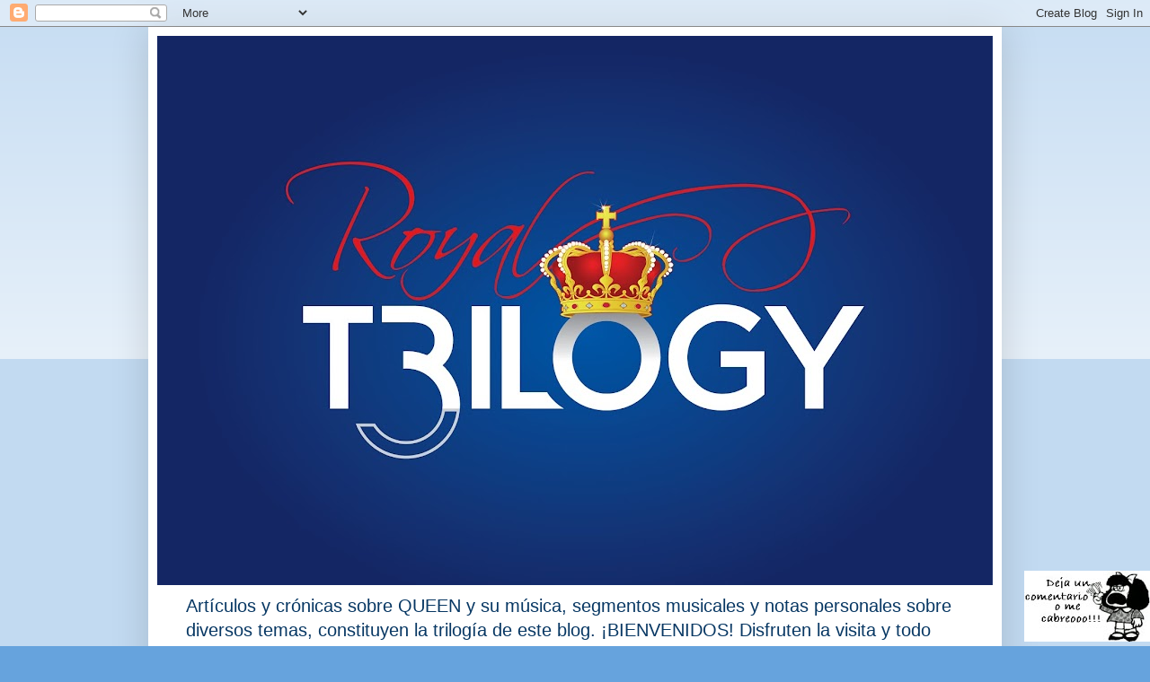

--- FILE ---
content_type: text/html; charset=UTF-8
request_url: https://royaltrilogy.blogspot.com/2009/05/
body_size: 38092
content:
<!DOCTYPE html>
<html class='v2' dir='ltr' lang='es'>
<head>
<link href='https://www.blogger.com/static/v1/widgets/4128112664-css_bundle_v2.css' rel='stylesheet' type='text/css'/>
<meta content='width=1100' name='viewport'/>
<meta content='text/html; charset=UTF-8' http-equiv='Content-Type'/>
<meta content='blogger' name='generator'/>
<link href='https://royaltrilogy.blogspot.com/favicon.ico' rel='icon' type='image/x-icon'/>
<link href='https://royaltrilogy.blogspot.com/2009/05/' rel='canonical'/>
<link rel="alternate" type="application/atom+xml" title="ROYAL TRILOGY - Atom" href="https://royaltrilogy.blogspot.com/feeds/posts/default" />
<link rel="alternate" type="application/rss+xml" title="ROYAL TRILOGY - RSS" href="https://royaltrilogy.blogspot.com/feeds/posts/default?alt=rss" />
<link rel="service.post" type="application/atom+xml" title="ROYAL TRILOGY - Atom" href="https://www.blogger.com/feeds/6730109256896468266/posts/default" />
<!--Can't find substitution for tag [blog.ieCssRetrofitLinks]-->
<meta content='https://royaltrilogy.blogspot.com/2009/05/' property='og:url'/>
<meta content='ROYAL TRILOGY' property='og:title'/>
<meta content='Artículos y crónicas sobre QUEEN y su música, segmentos musicales y notas personales sobre diversos temas, constituyen la trilogía de este blog. 

¡BIENVENIDOS! Disfruten la visita y todo comentario será siempre bienvenido y contestado.
              ' property='og:description'/>
<title>ROYAL TRILOGY: mayo 2009</title>
<style id='page-skin-1' type='text/css'><!--
/*
-----------------------------------------------
Blogger Template Style
Name:     Simple
Designer: Blogger
URL:      www.blogger.com
----------------------------------------------- */
/* Content
----------------------------------------------- */
body {
font: normal normal 14px Arial, Tahoma, Helvetica, FreeSans, sans-serif;
color: #222222;
background: #66a3dd none repeat scroll top left;
padding: 0 40px 40px 40px;
}
html body .region-inner {
min-width: 0;
max-width: 100%;
width: auto;
}
h2 {
font-size: 22px;
}
a:link {
text-decoration:none;
color: #2169bb;
}
a:visited {
text-decoration:none;
color: #888888;
}
a:hover {
text-decoration:underline;
color: #3281ff;
}
.body-fauxcolumn-outer .fauxcolumn-inner {
background: transparent url(https://resources.blogblog.com/blogblog/data/1kt/simple/body_gradient_tile_light.png) repeat scroll top left;
_background-image: none;
}
.body-fauxcolumn-outer .cap-top {
position: absolute;
z-index: 1;
height: 400px;
width: 100%;
}
.body-fauxcolumn-outer .cap-top .cap-left {
width: 100%;
background: transparent url(https://resources.blogblog.com/blogblog/data/1kt/simple/gradients_light.png) repeat-x scroll top left;
_background-image: none;
}
.content-outer {
-moz-box-shadow: 0 0 40px rgba(0, 0, 0, .15);
-webkit-box-shadow: 0 0 5px rgba(0, 0, 0, .15);
-goog-ms-box-shadow: 0 0 10px #333333;
box-shadow: 0 0 40px rgba(0, 0, 0, .15);
margin-bottom: 1px;
}
.content-inner {
padding: 10px 10px;
}
.content-inner {
background-color: #ffffff;
}
/* Header
----------------------------------------------- */
.header-outer {
background: rgba(0, 0, 0, 0) none repeat-x scroll 0 -400px;
_background-image: none;
}
.Header h1 {
font: normal normal 60px Arial, Tahoma, Helvetica, FreeSans, sans-serif;
color: #327ebb;
text-shadow: -1px -1px 1px rgba(0, 0, 0, .2);
}
.Header h1 a {
color: #327ebb;
}
.Header .description {
font-size: 140%;
color: #073763;
}
.header-inner .Header .titlewrapper {
padding: 22px 30px;
}
.header-inner .Header .descriptionwrapper {
padding: 0 30px;
}
/* Tabs
----------------------------------------------- */
.tabs-inner .section:first-child {
border-top: 1px solid #eeeeee;
}
.tabs-inner .section:first-child ul {
margin-top: -1px;
border-top: 1px solid #eeeeee;
border-left: 0 solid #eeeeee;
border-right: 0 solid #eeeeee;
}
.tabs-inner .widget ul {
background: #f5f5f5 url(https://resources.blogblog.com/blogblog/data/1kt/simple/gradients_light.png) repeat-x scroll 0 -800px;
_background-image: none;
border-bottom: 1px solid #eeeeee;
margin-top: 0;
margin-left: -30px;
margin-right: -30px;
}
.tabs-inner .widget li a {
display: inline-block;
padding: .6em 1em;
font: normal normal 14px Arial, Tahoma, Helvetica, FreeSans, sans-serif;
color: #999999;
border-left: 1px solid #ffffff;
border-right: 1px solid #eeeeee;
}
.tabs-inner .widget li:first-child a {
border-left: none;
}
.tabs-inner .widget li.selected a, .tabs-inner .widget li a:hover {
color: #000000;
background-color: #eeeeee;
text-decoration: none;
}
/* Columns
----------------------------------------------- */
.main-outer {
border-top: 0 solid #eeeeee;
}
.fauxcolumn-left-outer .fauxcolumn-inner {
border-right: 1px solid #eeeeee;
}
.fauxcolumn-right-outer .fauxcolumn-inner {
border-left: 1px solid #eeeeee;
}
/* Headings
----------------------------------------------- */
div.widget > h2,
div.widget h2.title {
margin: 0 0 1em 0;
font: normal bold 12px Arial, Tahoma, Helvetica, FreeSans, sans-serif;
color: #000000;
}
/* Widgets
----------------------------------------------- */
.widget .zippy {
color: #999999;
text-shadow: 2px 2px 1px rgba(0, 0, 0, .1);
}
.widget .popular-posts ul {
list-style: none;
}
/* Posts
----------------------------------------------- */
h2.date-header {
font: normal bold 12px Arial, Tahoma, Helvetica, FreeSans, sans-serif;
}
.date-header span {
background-color: rgba(0, 0, 0, 0);
color: #633207;
padding: inherit;
letter-spacing: inherit;
margin: inherit;
}
.main-inner {
padding-top: 30px;
padding-bottom: 30px;
}
.main-inner .column-center-inner {
padding: 0 15px;
}
.main-inner .column-center-inner .section {
margin: 0 15px;
}
.post {
margin: 0 0 25px 0;
}
h3.post-title, .comments h4 {
font: normal normal 20px Arial, Tahoma, Helvetica, FreeSans, sans-serif;
margin: .75em 0 0;
}
.post-body {
font-size: 110%;
line-height: 1.4;
position: relative;
}
.post-body img, .post-body .tr-caption-container, .Profile img, .Image img,
.BlogList .item-thumbnail img {
padding: 2px;
background: #ffffff;
border: 1px solid #eeeeee;
-moz-box-shadow: 1px 1px 5px rgba(0, 0, 0, .1);
-webkit-box-shadow: 1px 1px 5px rgba(0, 0, 0, .1);
box-shadow: 1px 1px 5px rgba(0, 0, 0, .1);
}
.post-body img, .post-body .tr-caption-container {
padding: 5px;
}
.post-body .tr-caption-container {
color: #222222;
}
.post-body .tr-caption-container img {
padding: 0;
background: transparent;
border: none;
-moz-box-shadow: 0 0 0 rgba(0, 0, 0, .1);
-webkit-box-shadow: 0 0 0 rgba(0, 0, 0, .1);
box-shadow: 0 0 0 rgba(0, 0, 0, .1);
}
.post-header {
margin: 0 0 1.5em;
line-height: 1.6;
font-size: 90%;
}
.post-footer {
margin: 20px -2px 0;
padding: 5px 10px;
color: #666666;
background-color: #f9f9f9;
border-bottom: 1px solid #eeeeee;
line-height: 1.6;
font-size: 90%;
}
#comments .comment-author {
padding-top: 1.5em;
border-top: 1px solid #eeeeee;
background-position: 0 1.5em;
}
#comments .comment-author:first-child {
padding-top: 0;
border-top: none;
}
.avatar-image-container {
margin: .2em 0 0;
}
#comments .avatar-image-container img {
border: 1px solid #eeeeee;
}
/* Comments
----------------------------------------------- */
.comments .comments-content .icon.blog-author {
background-repeat: no-repeat;
background-image: url([data-uri]);
}
.comments .comments-content .loadmore a {
border-top: 1px solid #999999;
border-bottom: 1px solid #999999;
}
.comments .comment-thread.inline-thread {
background-color: #f9f9f9;
}
.comments .continue {
border-top: 2px solid #999999;
}
/* Accents
---------------------------------------------- */
.section-columns td.columns-cell {
border-left: 1px solid #eeeeee;
}
.blog-pager {
background: transparent none no-repeat scroll top center;
}
.blog-pager-older-link, .home-link,
.blog-pager-newer-link {
background-color: #ffffff;
padding: 5px;
}
.footer-outer {
border-top: 0 dashed #bbbbbb;
}
/* Mobile
----------------------------------------------- */
body.mobile  {
background-size: auto;
}
.mobile .body-fauxcolumn-outer {
background: transparent none repeat scroll top left;
}
.mobile .body-fauxcolumn-outer .cap-top {
background-size: 100% auto;
}
.mobile .content-outer {
-webkit-box-shadow: 0 0 3px rgba(0, 0, 0, .15);
box-shadow: 0 0 3px rgba(0, 0, 0, .15);
}
.mobile .tabs-inner .widget ul {
margin-left: 0;
margin-right: 0;
}
.mobile .post {
margin: 0;
}
.mobile .main-inner .column-center-inner .section {
margin: 0;
}
.mobile .date-header span {
padding: 0.1em 10px;
margin: 0 -10px;
}
.mobile h3.post-title {
margin: 0;
}
.mobile .blog-pager {
background: transparent none no-repeat scroll top center;
}
.mobile .footer-outer {
border-top: none;
}
.mobile .main-inner, .mobile .footer-inner {
background-color: #ffffff;
}
.mobile-index-contents {
color: #222222;
}
.mobile-link-button {
background-color: #2169bb;
}
.mobile-link-button a:link, .mobile-link-button a:visited {
color: #ffffff;
}
.mobile .tabs-inner .section:first-child {
border-top: none;
}
.mobile .tabs-inner .PageList .widget-content {
background-color: #eeeeee;
color: #000000;
border-top: 1px solid #eeeeee;
border-bottom: 1px solid #eeeeee;
}
.mobile .tabs-inner .PageList .widget-content .pagelist-arrow {
border-left: 1px solid #eeeeee;
}
#search-box {
position: relative;
width: 100%;
margin: 0;
color: black !important;
}
#search-form {
height: 34px;
border: 1px solid #000000;
border-radius: 5px;
background-color: #ffffff;
overflow: hidden;
}
#search-text {
font-size: 12px;
color: black;
width: 100%;
height:100%;
text-align: left;
border-width: 0;
background: transparent;
}
#search-box input[type="text"] {
width: 90%;
padding: 11px 0 12px 1em;
outline: none;
}
#search-button {
position: absolute;
top: 0;
right: 0;
height: 36px;
width: 80px;
font-family: Verdana, Geneva, sans-serif;
font-size: 14px;
color: #ffffff;
text-align: center;
line-height: 35px;
border-width: 0;
background-color: #000000;
border-radius: 0px 5px 5px 0px;
cursor: pointer;
}
--></style>
<style id='template-skin-1' type='text/css'><!--
body {
min-width: 950px;
}
.content-outer, .content-fauxcolumn-outer, .region-inner {
min-width: 950px;
max-width: 950px;
_width: 950px;
}
.main-inner .columns {
padding-left: 0px;
padding-right: 310px;
}
.main-inner .fauxcolumn-center-outer {
left: 0px;
right: 310px;
/* IE6 does not respect left and right together */
_width: expression(this.parentNode.offsetWidth -
parseInt("0px") -
parseInt("310px") + 'px');
}
.main-inner .fauxcolumn-left-outer {
width: 0px;
}
.main-inner .fauxcolumn-right-outer {
width: 310px;
}
.main-inner .column-left-outer {
width: 0px;
right: 100%;
margin-left: -0px;
}
.main-inner .column-right-outer {
width: 310px;
margin-right: -310px;
}
#layout {
min-width: 0;
}
#layout .content-outer {
min-width: 0;
width: 800px;
}
#layout .region-inner {
min-width: 0;
width: auto;
}
body#layout div.add_widget {
padding: 8px;
}
body#layout div.add_widget a {
margin-left: 32px;
}
--></style>
<script type='text/javascript'>
        (function(i,s,o,g,r,a,m){i['GoogleAnalyticsObject']=r;i[r]=i[r]||function(){
        (i[r].q=i[r].q||[]).push(arguments)},i[r].l=1*new Date();a=s.createElement(o),
        m=s.getElementsByTagName(o)[0];a.async=1;a.src=g;m.parentNode.insertBefore(a,m)
        })(window,document,'script','https://www.google-analytics.com/analytics.js','ga');
        ga('create', 'UA-12669231-1', 'auto', 'blogger');
        ga('blogger.send', 'pageview');
      </script>
<link href='https://www.blogger.com/dyn-css/authorization.css?targetBlogID=6730109256896468266&amp;zx=6ec9f46f-efb2-4975-9ffa-87c917531604' media='none' onload='if(media!=&#39;all&#39;)media=&#39;all&#39;' rel='stylesheet'/><noscript><link href='https://www.blogger.com/dyn-css/authorization.css?targetBlogID=6730109256896468266&amp;zx=6ec9f46f-efb2-4975-9ffa-87c917531604' rel='stylesheet'/></noscript>
<meta name='google-adsense-platform-account' content='ca-host-pub-1556223355139109'/>
<meta name='google-adsense-platform-domain' content='blogspot.com'/>

<!-- data-ad-client=ca-pub-5722462727270388 -->

</head>
<body class='loading variant-pale'>
<div class='navbar section' id='navbar' name='Barra de navegación'><div class='widget Navbar' data-version='1' id='Navbar1'><script type="text/javascript">
    function setAttributeOnload(object, attribute, val) {
      if(window.addEventListener) {
        window.addEventListener('load',
          function(){ object[attribute] = val; }, false);
      } else {
        window.attachEvent('onload', function(){ object[attribute] = val; });
      }
    }
  </script>
<div id="navbar-iframe-container"></div>
<script type="text/javascript" src="https://apis.google.com/js/platform.js"></script>
<script type="text/javascript">
      gapi.load("gapi.iframes:gapi.iframes.style.bubble", function() {
        if (gapi.iframes && gapi.iframes.getContext) {
          gapi.iframes.getContext().openChild({
              url: 'https://www.blogger.com/navbar/6730109256896468266?origin\x3dhttps://royaltrilogy.blogspot.com',
              where: document.getElementById("navbar-iframe-container"),
              id: "navbar-iframe"
          });
        }
      });
    </script><script type="text/javascript">
(function() {
var script = document.createElement('script');
script.type = 'text/javascript';
script.src = '//pagead2.googlesyndication.com/pagead/js/google_top_exp.js';
var head = document.getElementsByTagName('head')[0];
if (head) {
head.appendChild(script);
}})();
</script>
</div></div>
<div class='body-fauxcolumns'>
<div class='fauxcolumn-outer body-fauxcolumn-outer'>
<div class='cap-top'>
<div class='cap-left'></div>
<div class='cap-right'></div>
</div>
<div class='fauxborder-left'>
<div class='fauxborder-right'></div>
<div class='fauxcolumn-inner'>
</div>
</div>
<div class='cap-bottom'>
<div class='cap-left'></div>
<div class='cap-right'></div>
</div>
</div>
</div>
<div class='content'>
<div class='content-fauxcolumns'>
<div class='fauxcolumn-outer content-fauxcolumn-outer'>
<div class='cap-top'>
<div class='cap-left'></div>
<div class='cap-right'></div>
</div>
<div class='fauxborder-left'>
<div class='fauxborder-right'></div>
<div class='fauxcolumn-inner'>
</div>
</div>
<div class='cap-bottom'>
<div class='cap-left'></div>
<div class='cap-right'></div>
</div>
</div>
</div>
<div class='content-outer'>
<div class='content-cap-top cap-top'>
<div class='cap-left'></div>
<div class='cap-right'></div>
</div>
<div class='fauxborder-left content-fauxborder-left'>
<div class='fauxborder-right content-fauxborder-right'></div>
<div class='content-inner'>
<header>
<div class='header-outer'>
<div class='header-cap-top cap-top'>
<div class='cap-left'></div>
<div class='cap-right'></div>
</div>
<div class='fauxborder-left header-fauxborder-left'>
<div class='fauxborder-right header-fauxborder-right'></div>
<div class='region-inner header-inner'>
<div class='header section' id='header' name='Cabecera'><div class='widget Header' data-version='1' id='Header1'>
<div id='header-inner'>
<a href='https://royaltrilogy.blogspot.com/' style='display: block'>
<img alt='ROYAL TRILOGY' height='612px; ' id='Header1_headerimg' src='https://blogger.googleusercontent.com/img/b/R29vZ2xl/AVvXsEiJTy9qX9ymLjKDnr1F9RbOqXRaqjTIr5-k72_u1zckAamZ_VRtY-mCx_dyoeM3TyQFlL0-8xWVW4m6zGEZyMyY9iwU1MP6ng-sEwOgD2KfUMg0aCPZJyYkoRuHXIvurSPWJpsHv7hL1doQ/s930/logo+trilogy+royal-01.jpg' style='display: block' width='930px; '/>
</a>
<div class='descriptionwrapper'>
<p class='description'><span>Artículos y crónicas sobre QUEEN y su música, segmentos musicales y notas personales sobre diversos temas, constituyen la trilogía de este blog. 

&#161;BIENVENIDOS! Disfruten la visita y todo comentario será siempre bienvenido y contestado.
              </span></p>
</div>
</div>
</div></div>
</div>
</div>
<div class='header-cap-bottom cap-bottom'>
<div class='cap-left'></div>
<div class='cap-right'></div>
</div>
</div>
</header>
<div class='tabs-outer'>
<div class='tabs-cap-top cap-top'>
<div class='cap-left'></div>
<div class='cap-right'></div>
</div>
<div class='fauxborder-left tabs-fauxborder-left'>
<div class='fauxborder-right tabs-fauxborder-right'></div>
<div class='region-inner tabs-inner'>
<div class='tabs section' id='crosscol' name='Multicolumnas'><div class='widget Translate' data-version='1' id='Translate2'>
<h2 class='title'>Translate</h2>
<div id='google_translate_element'></div>
<script>
    function googleTranslateElementInit() {
      new google.translate.TranslateElement({
        pageLanguage: 'es',
        autoDisplay: 'true',
        layout: google.translate.TranslateElement.InlineLayout.HORIZONTAL
      }, 'google_translate_element');
    }
  </script>
<script src='//translate.google.com/translate_a/element.js?cb=googleTranslateElementInit'></script>
<div class='clear'></div>
</div></div>
<div class='tabs no-items section' id='crosscol-overflow' name='Cross-Column 2'></div>
</div>
</div>
<div class='tabs-cap-bottom cap-bottom'>
<div class='cap-left'></div>
<div class='cap-right'></div>
</div>
</div>
<div class='main-outer'>
<div class='main-cap-top cap-top'>
<div class='cap-left'></div>
<div class='cap-right'></div>
</div>
<div class='fauxborder-left main-fauxborder-left'>
<div class='fauxborder-right main-fauxborder-right'></div>
<div class='region-inner main-inner'>
<div class='columns fauxcolumns'>
<div class='fauxcolumn-outer fauxcolumn-center-outer'>
<div class='cap-top'>
<div class='cap-left'></div>
<div class='cap-right'></div>
</div>
<div class='fauxborder-left'>
<div class='fauxborder-right'></div>
<div class='fauxcolumn-inner'>
</div>
</div>
<div class='cap-bottom'>
<div class='cap-left'></div>
<div class='cap-right'></div>
</div>
</div>
<div class='fauxcolumn-outer fauxcolumn-left-outer'>
<div class='cap-top'>
<div class='cap-left'></div>
<div class='cap-right'></div>
</div>
<div class='fauxborder-left'>
<div class='fauxborder-right'></div>
<div class='fauxcolumn-inner'>
</div>
</div>
<div class='cap-bottom'>
<div class='cap-left'></div>
<div class='cap-right'></div>
</div>
</div>
<div class='fauxcolumn-outer fauxcolumn-right-outer'>
<div class='cap-top'>
<div class='cap-left'></div>
<div class='cap-right'></div>
</div>
<div class='fauxborder-left'>
<div class='fauxborder-right'></div>
<div class='fauxcolumn-inner'>
</div>
</div>
<div class='cap-bottom'>
<div class='cap-left'></div>
<div class='cap-right'></div>
</div>
</div>
<!-- corrects IE6 width calculation -->
<div class='columns-inner'>
<div class='column-center-outer'>
<div class='column-center-inner'>
<div class='main section' id='main' name='Principal'><div class='widget Blog' data-version='1' id='Blog1'>
<div class='blog-posts hfeed'>

          <div class="date-outer">
        
<h2 class='date-header'><span>miércoles, 20 de mayo de 2009</span></h2>

          <div class="date-posts">
        
<div class='post-outer'>
<div class='post hentry uncustomized-post-template' itemprop='blogPost' itemscope='itemscope' itemtype='http://schema.org/BlogPosting'>
<meta content='https://blogger.googleusercontent.com/img/b/R29vZ2xl/AVvXsEhqr4fae3B3S2yK86KqwR0VWdUQDLIa830E5Ul9eqKeOzL3bBkamdTYVvMklU99KRGrIhCmlmUXoV9DSnAMN-ZBSZILt4BNuB0xpPPyOBo_Z67QWFVv7rteEh-vdBU75Q0MXA9mPu5ns9g/s320/CD+Opera+signed.jpg' itemprop='image_url'/>
<meta content='6730109256896468266' itemprop='blogId'/>
<meta content='8940754926912147493' itemprop='postId'/>
<a name='8940754926912147493'></a>
<h3 class='post-title entry-title' itemprop='name'>
<a href='https://royaltrilogy.blogspot.com/2009/05/el-logro-de-un-sueno-queen-paul-rodgers.html'>EL LOGRO DE UN SUEÑO: QUEEN + PAUL RODGERS EN CHILE</a>
</h3>
<div class='post-header'>
<div class='post-header-line-1'></div>
</div>
<div class='post-body entry-content' id='post-body-8940754926912147493' itemprop='description articleBody'>
<div align="justify">
<a href="https://blogger.googleusercontent.com/img/b/R29vZ2xl/AVvXsEhqr4fae3B3S2yK86KqwR0VWdUQDLIa830E5Ul9eqKeOzL3bBkamdTYVvMklU99KRGrIhCmlmUXoV9DSnAMN-ZBSZILt4BNuB0xpPPyOBo_Z67QWFVv7rteEh-vdBU75Q0MXA9mPu5ns9g/s1600-h/CD+Opera+signed.jpg"><img alt="" border="0" id="BLOGGER_PHOTO_ID_5337962269300293218" src="https://blogger.googleusercontent.com/img/b/R29vZ2xl/AVvXsEhqr4fae3B3S2yK86KqwR0VWdUQDLIa830E5Ul9eqKeOzL3bBkamdTYVvMklU99KRGrIhCmlmUXoV9DSnAMN-ZBSZILt4BNuB0xpPPyOBo_Z67QWFVv7rteEh-vdBU75Q0MXA9mPu5ns9g/s320/CD+Opera+signed.jpg" style="cursor: hand; float: left; height: 305px; margin: 0px 10px 10px 0px; width: 320px;" /></a> <span style="color: #000099;"><span style="font-family: trebuchet ms;">Desde que QUEEN se convirtiera en mi banda favorita en 1981, siempre fue mi fantasía verlos en concierto. Al morir FREDDIE MERCURY en 1991, esa ilusión también moría y debí esperar 27 años para hacer realidad el sueño de ver en vivo a la dupla sobreviviente de QUEEN. Mis amigos pueden dar fe de ello: desde que murió Freddie, siempre insistí que la dupla de BRIAN MAY y ROGER TAYLOR debía seguir junta y no separada, ya que estaban juntos desde SMILE, cuando se unieron en Octubre de 1968. Ante el retiro voluntario de JOHN DEACON en 1997, <strong>a los fans de QUEEN solo nos quedaba esta dupla</strong> y tras el fracaso comercial de sus respectivos albums solistas en 1998, creo que se dieron cuenta que el camino a tomar era el de permanecer juntos en vez de seguir individualmente en sus carreras solistas. Se involucraron como productores en el musical teatral &#8220;WE WILL ROCK YOU&#8221;, tocando juntos en algunas performances con el elenco de la obra y en algunas presentaciones especiales como los shows en Ámsterdam y Buckingham en el 2002 y el concierto &#8220;46664&#8221; en Sudáfrica en el 2003. Cuando en el 2005 esta dupla se une a Paul Rodgers y forman la alianza o asociación denominada QUEEN + PAUL RODGERS, debo confesar que tuve mis dudas, pero mi opinión cambió totalmente cuando a fines del 2005, despojándome de todo tipo de prejuicio ví completo el DVD &#8220;RETURN OF THE CHAMPIONS&#8221; y quedé fascinado con el show y con lo hecho en vivo por esta alianza. Allí empezó a gestarse en mi interior este sueño de ver a esta dupla en vivo, y recuerdo que le dije a mi esposa, <em>&#8220;este show está para no perdérselo y habrá que hacer todo lo necesario para verlos si vienen el 2006&#8221;</em>. Y este sueño agarró mucho más fuerza el 03.03.2006 cuando gracias a mi amigo Christian Arbulú pude, a través del celular, escuchar varios temas del concierto en Miami. Fue muy emocionante y luego de ello, me dije, <em>&#8220;ahora me falta solo verlos&#8221;.</em>&nbsp;</span></span><br />
<span style="color: #000099;"><span style="font-family: trebuchet ms;"><br /></span>
<br /><strong><a href="https://blogger.googleusercontent.com/img/b/R29vZ2xl/AVvXsEgrHsuyObA647XWNrjou4fkUMGHDQJBt-NC0a6MpSQdBIhDk3QeCMyG4-g1GsSErH6F1cWX7RIE6GtW7n0YysOJKDSY9YVXXmEruu6T3vW-3WzQRUZIrlQWFIsGwuXiH4kEg_18cL4nZNg/s1600-h/Afiche+Concierto.jpg"><span style="font-family: trebuchet ms;"><img alt="" border="0" id="BLOGGER_PHOTO_ID_5337904696779475154" src="https://blogger.googleusercontent.com/img/b/R29vZ2xl/AVvXsEgrHsuyObA647XWNrjou4fkUMGHDQJBt-NC0a6MpSQdBIhDk3QeCMyG4-g1GsSErH6F1cWX7RIE6GtW7n0YysOJKDSY9YVXXmEruu6T3vW-3WzQRUZIrlQWFIsGwuXiH4kEg_18cL4nZNg/s320/Afiche+Concierto.jpg" style="cursor: hand; float: left; height: 234px; margin: 0px 10px 10px 0px; width: 241px;" /></span></a><span style="font-family: trebuchet ms;">Setiembre 2008.</span></strong><span style="font-family: trebuchet ms;"> QUEEN + PAUL RODGERS lanzan el album &#8220;THE COSMOS ROCKS&#8221;, y anuncian la gira europea que comenzó el 12.09 en Ukrania y finalizó el 08.11 en Londres. Pero adicionalmente se anunció que después seguiría la gira sudamericana en noviembre. A partir de allí, comenzaron las especulaciones sobre dónde se presentarían. Se hablaba de Argentina y Brasil, se rumoreaba Chile, Colombia y Perú. Según supe, hubo la intención de traerlos a Perú, pero por temas de carácter técnico no se llegó a ningún acuerdo. Hasta que finalmente, el 25.09 salió el comunicado oficial en la web de Queenonline anunciando la gira sudamericana y comprendía Chile, Argentina y Brasil. </span></span><a href="https://blogger.googleusercontent.com/img/b/R29vZ2xl/AVvXsEhlGC-g3LjZISVwZDxWdJfHG5z9l1K_CTLie6ZaZvHau5Kcr6ejE9VzekQJ1hrALsHbujVLhgp0E3tPfl8SSL0hmg3KfbeGblNCgl5h-bfuQ0bY6ZBn_-YPmW4CeXRkMyBS24Y0klfPJd4/s1600-h/cosmorocksalbumpic.jpg"></a><span style="font-family: trebuchet ms;"><span style="color: #000099;">Los rumores se convertían ya en una realidad: <strong>la dupla sobreviviente de QUEEN volvía a Sudamérica. </strong></span></span></div>
<br />
<br />
<div align="justify">
<strong></strong>

<a href="https://blogger.googleusercontent.com/img/b/R29vZ2xl/AVvXsEjCwE3YXp0MPVC4N1pIrTam2ueg2jFUAdPAe5piCZ8WQX5AmN-Q-b9XAu9V0NwFiSq-eGkVq2kAZdtrEqjzhkLbJcGzNyEhl59SDz_z9JVFCZO5-Kv2Cp9CfxIwqy3eeCs2GwoWuv2-dYk/s1600-h/Concert+Ticket.JPG"><span style="color: #000099; font-family: trebuchet ms;"><img alt="" border="0" id="BLOGGER_PHOTO_ID_5337904356814724802" src="https://blogger.googleusercontent.com/img/b/R29vZ2xl/AVvXsEjCwE3YXp0MPVC4N1pIrTam2ueg2jFUAdPAe5piCZ8WQX5AmN-Q-b9XAu9V0NwFiSq-eGkVq2kAZdtrEqjzhkLbJcGzNyEhl59SDz_z9JVFCZO5-Kv2Cp9CfxIwqy3eeCs2GwoWuv2-dYk/s320/Concert+Ticket.JPG" style="cursor: hand; float: left; height: 116px; margin: 0px 10px 10px 0px; width: 320px;" /></span></a><span style="color: #000099; font-family: trebuchet ms;">Ante ello, con dos amigos más, tomamos la decisión de ir a Santiago a verlos el miércoles 19 de noviembre en el Estadio de San Carlos de Apoquindo. El 04.10 salieron a la venta las entradas para el concierto en Santiago y desde ese día, transcurrieron 45 días hasta el martes 18 de noviembre cuando arribé a Santiago a las 3:20 am. En ese lapso, tuve que sortear dificultades y superar barreras que parecían insalvables, pero que gracias a Dios, a mis Angeles que me cuidan y a mis amigos chilenos Rocío y Brede, las cosas se alinearon de tal forma que fueron encaminándose por la vía correcta. Fueron 45 días en que fui definiendo diversas cosas, siendo la 1º el no ir solo sino acompañado de mi esposa Silvana, y luego, encargar las entradas para que nos las compren, enviar el dinero, esperar la llegada de las entradas vía correo, comprar los pasajes aéreos, hacer la reserva del hotel donde nos alojaríamos y negociar mis vacaciones en mi trabajo para esa semana. El lunes 17 ya estaba listo para emprender esta aventura y partimos a las 9:50 pm en el vuelo de TACA. </span></div>
<br />
<br />
<br />
<div align="justify">
<strong><a href="https://blogger.googleusercontent.com/img/b/R29vZ2xl/AVvXsEillapbfhriLb32ryaYMBImcZ1VrxWMi9D-w2SBcMIWkNEBYFRORE93bqHo-qZ5Hg-kkFLx4j3bXOXG13KGqJ8REVzTK8WgpwH_YoAq3j971nskMZBlGKqvxlYEI3fb2qMiw5QifOgjFG0/s1600-h/38-+Hyatt+Hotel+-+Con+Ismael,+Greco,+Nancy+&amp;+John.jpg"><span style="color: #000099; font-family: trebuchet ms;"><img alt="" border="0" id="BLOGGER_PHOTO_ID_5338002111912828498" src="https://blogger.googleusercontent.com/img/b/R29vZ2xl/AVvXsEillapbfhriLb32ryaYMBImcZ1VrxWMi9D-w2SBcMIWkNEBYFRORE93bqHo-qZ5Hg-kkFLx4j3bXOXG13KGqJ8REVzTK8WgpwH_YoAq3j971nskMZBlGKqvxlYEI3fb2qMiw5QifOgjFG0/s320/38-+Hyatt+Hotel+-+Con+Ismael,+Greco,+Nancy+%26+John.jpg" style="cursor: hand; float: left; height: 240px; margin: 0px 10px 10px 0px; width: 320px;" /></span></a><span style="color: #000099; font-family: trebuchet ms;">Martes 18 de Noviembre del 2008.</span></strong><span style="color: #000099; font-family: trebuchet ms;"> Tras descansar algunas horas en el Hotel San Marino, donde nos alojamos, con mi esposa nos fuimos a recorrer el centro de la ciudad y tomarnos fotos, y en la tarde con nuestra amiga Mapi Zevallos <em>-quien tambien viajó desde Lima al concierto-</em> fuimos al Periférico y vimos desde arriba la ciudad y pasamos un momento muy grato. Pero lo mejor sucedió al final del día. Los 3 nos fuimos al Hotel Hyatt &#8211;<em>donde se alojaba la banda-</em> para encontrarme con varios amigos chilenos queeneros que tengo en el Facebook, y de paso ver si se daba el milagro de ver salir o entrar a algunos de los miembros de la banda.</span><span style="color: #000099; font-family: trebuchet ms;">
</span></div>
<br />
<br />
<div align="justify">
<span style="color: #000099; font-family: trebuchet ms;"><a href="https://blogger.googleusercontent.com/img/b/R29vZ2xl/AVvXsEjYXtajpTeRwqDXzw3TyJDkOxyrgUJ9-SW9P-KwLMBHcamYgE44heGo6EemqIWgkpf8DjiO-UFAsEX4eylJhAx0emvKk4QtxQbkq12HM0K5z_skRULbYlVFIwxbWB9O4c_EorparAgUgy4/s1600-h/41-+Hyatt+Hotel+-+Con+la+Red+Special.jpg"><img alt="" border="0" id="BLOGGER_PHOTO_ID_5338003990234330194" src="https://blogger.googleusercontent.com/img/b/R29vZ2xl/AVvXsEjYXtajpTeRwqDXzw3TyJDkOxyrgUJ9-SW9P-KwLMBHcamYgE44heGo6EemqIWgkpf8DjiO-UFAsEX4eylJhAx0emvKk4QtxQbkq12HM0K5z_skRULbYlVFIwxbWB9O4c_EorparAgUgy4/s320/41-+Hyatt+Hotel+-+Con+la+Red+Special.jpg" style="cursor: hand; float: left; height: 238px; margin: 0px 10px 10px 0px; width: 304px;" /></a></span></div>
<br />
<br />
<div align="justify">
<span style="color: #000099; font-family: trebuchet ms;">Y en un momento baja de un carro Sarina <em>-la pareja de Roger</em>- y Mapi la reconoció y me dijo, <em>"Lucho, esa es Sarina"</em>, y luego baja del carro, alguien que se puso de espaldas y tenía el pelo claro. Voltea y era nada menos que Roger Taylor y mi amiga Mapi pegó el grito de su vida llamándolo a Roger <em>-al igual que yo-</em> y gritó su nombre y cuando Roger caminaba hacia la puerta del hotel, se sobreparó, volteó, se detuvo y nos sonrió y saludó levantando la mano y con muy buena onda. Y al poco rato, bajó de otro carro Spike Edney y todos corearon su nombre y volteó y sonrió, saludando a la gente. Al menos, <strong>pudimos ver en vivo y en directo a ROGER TAYLOR. </strong>Luego, seguiría compartiendo con mis amigos chilenos hasta poco antes de la media noche y hasta incluso, llegué a tomarme una foto con una réplica de la Red Special. <strong>Lo vivido esa noche en las afueras del Hotel Hyatt era un anticipo de viviríamos la noche siguiente</strong>.
</span></div>
<br />
<br />
<div align="justify">
<strong><a href="https://blogger.googleusercontent.com/img/b/R29vZ2xl/AVvXsEiN_BhKnvyUKooWtPURR_dLJl4G1W3SEaIaF4Wnn2Axfr9zjv2wqur4NN9cvu93_-XfaGQIN82e9aUGF_wRXHn2nqM1JORlcBf7vIiz-14FSHXIu_ftKQyzD-VWKb8MoI-CX6n2cAw32g4/s1600-h/07-+Almuerzo+(Abraham,+Mapi,+Silvana+&amp;+LG).JPG"><span style="color: #000099; font-family: trebuchet ms;"><img alt="" border="0" id="BLOGGER_PHOTO_ID_5337911735075241842" src="https://blogger.googleusercontent.com/img/b/R29vZ2xl/AVvXsEiN_BhKnvyUKooWtPURR_dLJl4G1W3SEaIaF4Wnn2Axfr9zjv2wqur4NN9cvu93_-XfaGQIN82e9aUGF_wRXHn2nqM1JORlcBf7vIiz-14FSHXIu_ftKQyzD-VWKb8MoI-CX6n2cAw32g4/s320/07-+Almuerzo+(Abraham,+Mapi,+Silvana+%26+LG).JPG" style="cursor: hand; float: left; height: 240px; margin: 0px 10px 10px 0px; width: 320px;" /></span></a><span style="color: #000099; font-family: trebuchet ms;">Miércoles 19 de Noviembre del 2008.</span></strong><span style="color: #000099;"><span style="font-family: trebuchet ms;"> Día que JAMAS olvidaré mientras viva. Tras salir a hacer algunas llamadas a algunos amigos y familiares, con mi esposa regresamos al Hotel en donde nos encontraríamos entre 12 y 12:30 con Mapi y Abraham <em>&#8211;otro gran amigo que viajó desde Perú para el concierto y donde los 4 estábamos en la misma fila e íbamos a compartir esta experiencia juntos</em>. Salimos a almorzar juntos y comimos una Pizza y luego regresamos al apartamento a alistarnos para salir hacia el estadio San Carlos de Apoquindo. </span>
</span></div>
<br />
<br />
<div align="justify">
<a href="https://blogger.googleusercontent.com/img/b/R29vZ2xl/AVvXsEhNygqJrY6azq-7z1S6krsquj6rvNXYwBS_LyRBjHDfnUKvA9nuBg0LZthFy1j_AQuC3XawPv_gDgEi51MjcnSMTEtp4BySITA8hUbb5sCDyo11RtBBfGX5vsDMcgbay9nvJT36sybCLmI/s1600-h/IMG_0107.JPG"><span style="color: #000099; font-family: trebuchet ms;"><img alt="" border="0" id="BLOGGER_PHOTO_ID_5339432239801987522" src="https://blogger.googleusercontent.com/img/b/R29vZ2xl/AVvXsEhNygqJrY6azq-7z1S6krsquj6rvNXYwBS_LyRBjHDfnUKvA9nuBg0LZthFy1j_AQuC3XawPv_gDgEi51MjcnSMTEtp4BySITA8hUbb5sCDyo11RtBBfGX5vsDMcgbay9nvJT36sybCLmI/s320/IMG_0107.JPG" style="cursor: hand; float: left; height: 240px; margin: 0px 10px 10px 0px; width: 320px;" /></span></a><span style="color: #000099; font-family: trebuchet ms;">A las 5 pm comenzamos nuestro recorrido y fuimos al Metro y tomamos el Metro hacia la Estación de Baquedano y de allí empalmamos para tomar el Metro hacia la Estación de la Escuela Militar, y en donde tomaríamos un taxi hacia el estadio. Recuerdo que llegando a ésta última estación, alguien desde lejos grita mi nombre en plena estación generando la sorpresa de mi esposa y mis amigos y era mi linda amiga Rocío que me había reconocido por el polo que llevaba puesto y a quien le debo el habernos apoyado bastante para el tema de las entradas. Luego subimos con la idea de tomar un taxi, pero vimos cierta viveza de varios taxistas y como Abraham tenía una tarjeta para subir a un ómnibus que nos llevaría al estadio y subimos en este último tramo que nos llevaría a la <em>&#8220;tierra prometida&#8221;</em>. Algo como el camino amarillo del film &#8220;El Mago de Oz&#8221;, el cual recorrimos desde que salimos del apartamento, y curiosamente recuerdo que en el Metro las escaleras estaban pintadas de amarillo y los 4 nos reíamos evocando esa escena en la que los 4 personajes de &#8220;El Mago de Oz&#8221; recorrían el camino amarillo. A las 6:15 pm, bajamos del ómnibus, y procedimos a caminar hacia el estadio. En ese momento, mi preocupación era poder ingresar la cámara fotográfica que tenía. Me encomendé al de arriba y que sucediera lo que tuviera que pasar. Al llegar a la puerta donde correspondía el ingreso para nuestra localidad comprada, VIP TOP CENTRAL, vimos que no había la colaza que había para tribuna, y procedimos a entrar y no me revisaron absolutamente nada y sentí que me quitaba un peso de encima y que gracias a Dios, iba a poder tomarme fotos con mis amigos chilenos y sobretodo, fotos del concierto.&nbsp;</span><br />
<span style="color: #000099; font-family: trebuchet ms;"><br />
</span><a href="https://blogger.googleusercontent.com/img/b/R29vZ2xl/AVvXsEhB6HnSURZWUkV7oGwkE_YCqz4QUNdYJd6_STyAJagm2nGW9m1WUEfO8LdJ7CqxA7JamqZUIEnPNUoKpuWUJHBNnLcHyUtSeSgv_U5iI54Pvg8BiTiImAJUNusprw-sLyvIPDLhNvujChE/s1600-h/12-+Afuera+del+Estadio.JPG"><span style="color: #000099; font-family: trebuchet ms;"><img alt="" border="0" id="BLOGGER_PHOTO_ID_5337906767251535890" src="https://blogger.googleusercontent.com/img/b/R29vZ2xl/AVvXsEhB6HnSURZWUkV7oGwkE_YCqz4QUNdYJd6_STyAJagm2nGW9m1WUEfO8LdJ7CqxA7JamqZUIEnPNUoKpuWUJHBNnLcHyUtSeSgv_U5iI54Pvg8BiTiImAJUNusprw-sLyvIPDLhNvujChE/s320/12-+Afuera+del+Estadio.JPG" style="cursor: hand; float: left; height: 261px; margin: 0px 10px 10px 0px; width: 339px;" /></span></a><span style="color: #000099;"><span style="font-family: trebuchet ms;">Cuando ingresamos, sentimos la emoción de ya estar adentro del estadio. Eran las 6:30 pm cuando arribamos a nuestra localidad, VIP TOP CENTRAL, y estábamos en la Fila 17, y a solo 5 filas de la parte del escenario donde se llevaba a cabo del set acústico. Cuando estábamos allí, no podíamos creer lo tan cerca que estábamos. Imagínense estar en un lugar, den 5 pasos y allí verán cuan cerca hemos estado anoche. Esos momentos previos al concierto, casi 2 horas 45 minutos, fueron inolvidables para mí. Tuve la dicha de conocer a muchos de mis amigos y amigas queeneros chilenos que tengo tanto en el Facebook como en un foro chileno de QUEEN y fue maravilloso sentir el cariño y afecto de todos estos amigos, en forma sincera y auténtica y en casi todos los casos, no era yo quien me acercaba a saludarlos, sino al revés, eran ellos se acercaban a saludarme y darme un abrazo fraterno. Fue algo increíble y lleno de sentimiento, y nos tomamos fotos en grupo e individuales como testimonio de ese momento único. </span>
</span></div>
<br />
<br />
<div align="justify">
<a href="https://blogger.googleusercontent.com/img/b/R29vZ2xl/AVvXsEh3WMocK8jJl5wlsK-4CGDBiQdr_qYD2Dpl_koHAcTXB2xaCxDopRIG2MJSm4nCrAki25Xfz1HAQQdmhguk9sHnFOrACxE6_Znjnot6nmrhqfodjKR4al1B-IcpZgk8OjKwS1xZuIyBUkE/s1600-h/IMG_0114.JPG"><span style="color: #000099; font-family: trebuchet ms;"><img alt="" border="0" id="BLOGGER_PHOTO_ID_5339434133342106402" src="https://blogger.googleusercontent.com/img/b/R29vZ2xl/AVvXsEh3WMocK8jJl5wlsK-4CGDBiQdr_qYD2Dpl_koHAcTXB2xaCxDopRIG2MJSm4nCrAki25Xfz1HAQQdmhguk9sHnFOrACxE6_Znjnot6nmrhqfodjKR4al1B-IcpZgk8OjKwS1xZuIyBUkE/s320/IMG_0114.JPG" style="cursor: hand; float: left; height: 240px; margin: 0px 10px 10px 0px; width: 320px;" /></span></a><span style="color: #000099; font-family: trebuchet ms;">Conocer personalmente a amigos que antes eran solo amigos virtuales fue emocionante, y así conocí a muchos amigos como Sandrita, Piero, Isabel, Nicole, Nancy, Rocío, Yocelyn, Brede, John, Ismael, Matty y Adriana, entre otros. Francamente me sentí en la gloria y experimenté una felicidad intensa y verdadera. A tal punto que cuando mi esposa y mi amiga Mapi se pararon un ratito para ir al baño, y el tipo de seguridad le preguntó a mi esposa, <em>&#8220;si ese señor de canas era alguien importante porque veía que todos se acercaban a saludarlo y se tomaba fotos con todos&#8221;</em>. Ni en mis más delirantes sueños de grandeza, podía haberme imaginado algo así. E incluso, hasta mi amigo chileno Piero me grabó en un video que fueron mis 10 segundos de gloria:</span><br />
<span style="color: #000099; font-family: trebuchet ms;"><br /></span>
<span style="color: #000099; font-family: 'trebuchet ms';"><br /></span>
<div class="separator" style="clear: both; text-align: center;">
<iframe allowfullscreen="allowfullscreen" frameborder="0" height="266" mozallowfullscreen="mozallowfullscreen" src="https://www.youtube.com/embed/llLdqCyytBI?feature=player_embedded" webkitallowfullscreen="webkitallowfullscreen" width="320"></iframe></div>
<br />
<span style="color: #000099; font-family: 'trebuchet ms';"><br /></span>
<span style="color: #000099; font-family: 'trebuchet ms';">También nos encontramos con Wilson, amigo peruano que había venido para el concierto. Francamente el ambiente que se vivía en esos momentos previos era una </span><strong style="color: #000099; font-family: 'trebuchet ms';">VERDADERA FIESTA</strong><span style="color: #000099; font-family: 'trebuchet ms';">, y se respiraba hermandad queenera por todos los lados, sin importar las edades y las nacionalidades. </span><strong style="color: #000099; font-family: 'trebuchet ms';">Realmente fue el mejor preludio que se pudo haber tenido antes del concierto.</strong><br />
<span style="color: #000099; font-family: 'trebuchet ms';"></span></div>
<br />
<br />
<div align="justify">
<strong><a href="https://blogger.googleusercontent.com/img/b/R29vZ2xl/AVvXsEiERyIWxO22SEqFBEboxLjvXw6iXsq4VkfJEzmSlcdiXbMJ6WHdivq_Swo0IMV_VnE9B83z0xmzHcpolW81jIm9tUVe9GXwC05CbsWGcCEE4KnbH8NNtwxs7WFeevyUuhxr1TFaH16sQHg/s1600-h/37-+Concert-+Hammer+To+Fall.JPG"><span style="color: #000099; font-family: trebuchet ms;"><img alt="" border="0" id="BLOGGER_PHOTO_ID_5338005503286885618" src="https://blogger.googleusercontent.com/img/b/R29vZ2xl/AVvXsEiERyIWxO22SEqFBEboxLjvXw6iXsq4VkfJEzmSlcdiXbMJ6WHdivq_Swo0IMV_VnE9B83z0xmzHcpolW81jIm9tUVe9GXwC05CbsWGcCEE4KnbH8NNtwxs7WFeevyUuhxr1TFaH16sQHg/s320/37-+Concert-+Hammer+To+Fall.JPG" style="cursor: hand; float: left; height: 240px; margin: 0px 10px 10px 0px; width: 320px;" /></span></a><span style="color: #000099; font-family: trebuchet ms;">Estadio San Carlos de Apoquindo. Hora: 9:15 pm. </span></strong><span style="color: #000099;"><span style="font-family: trebuchet ms;">Se apagan las luces y comienzan a aparecer en la mega pantalla, imágenes del cosmos y los planetas y rayos y truenos. El sentir en la gente era vibrante, y cuando se escucha el intro de &#8220;Surf&#8217;s Up, School&#8217;s Out&#8221; del nuevo album, la emoción se va incrementando porque ya significaba que la banda comenzaba a ponerse en escena. Cuando concluye esta introducción y se prenden las luces, y se ve a los seis miembros de la banda en el escenario fue sencillamente increíble, <strong>YA ESTABAN ALLI! Y EN VIVO Y EN DIRECTO! </strong>Y arrancan con &#8220;Hammer To Fall&#8221; y la emoción de la gente fue total. Era estar viviendo por primera vez un tema de QUEEN ejecutado musicalmente por dos de sus miembros originales y con el sonido clásico de QUEEN. Y la emoción de ese preciso momento fue indescriptible. <strong>Era ver en carne y hueso, en persona, en esos precisos instantes y compartiendo el mismo espacio que uno, a BRIAN MAY y ROGER TAYLOR.</strong> Y cuando Brian se acercó a tocar su solo hacia esa parte del escenario, de la cual solo nos separaban 5 filas fue más que emocionante. Ver a alguien que a lo largo de los últimos 27 años, solo lo había escuchado por radio, por LPs, cassettes o CDs, o visto en TV, en videos o en DVD, o visto en revistas o magazines, <strong>y que ahora lo teníamos al frente y en vivo</strong>, sin tener que apretar un boton de Stop o Rewind para volver a ver su imagen en una pantalla de TV. Era la señal que a partir de ese momento y en las siguientes dos horas y media, viviríamos algo fuera de este mundo. Era el momento de creernos lo que estábamos viviendo y que nos encontrábamos POR FIN ya ante una hermosa realidad: <strong>teníamos a QUEEN + PAUL RODGERS sólo para quienes nos encontrábamos en el estadio y sentiríamos la magia de la música de QUEEN en nuestras venas.</strong> </span>
</span></div>
<br />
<br />
<div align="justify">
<a href="https://blogger.googleusercontent.com/img/b/R29vZ2xl/AVvXsEiv3gMhCcrnmUKqZ6LSYwmXc9YOsX7bBAZ9nkcZpKIyWj5b0lxp5QPGOyjc-cvNXUQNHbMT4dCEWmI6o2ssNPjYzyB3j8S4mKbdkrNecdr99fH1WorYPa3dzUrtM1m0l7rdwclzAg24Dqk/s1600-h/IMG_0140.JPG"><span style="color: #000099; font-family: trebuchet ms;"><img alt="" border="0" id="BLOGGER_PHOTO_ID_5339435797463036130" src="https://blogger.googleusercontent.com/img/b/R29vZ2xl/AVvXsEiv3gMhCcrnmUKqZ6LSYwmXc9YOsX7bBAZ9nkcZpKIyWj5b0lxp5QPGOyjc-cvNXUQNHbMT4dCEWmI6o2ssNPjYzyB3j8S4mKbdkrNecdr99fH1WorYPa3dzUrtM1m0l7rdwclzAg24Dqk/s320/IMG_0140.JPG" style="cursor: hand; float: left; height: 240px; margin: 0px 10px 10px 0px; width: 320px;" /></span></a><span style="color: #000099; font-family: trebuchet ms;">Termina &#8220;Hammer To Fall&#8221; y es empalmado de inmediato con ese clásico de QUEEN de 1976, &#8220;Tie Your Mother Down&#8221; con el riff clásico de Brian al comenzar el tema y la euforia se desata totalmente entre los fans. Era el sonido de QUEEN a todo meter. Lo que seguiría luego fue una serie de recordados temas de QUEEN como Fat Bottomed Girls, Another One Bites The Dust <em>&#8211;en donde Paul se lució con el público-,</em> I Want It All y I Want To Break Free, como para que la gente reviviera las épocas queeneras y de paso, comenzaran a destrozar sus gargantas &#8211;como yo comenzaba ya a hacer religiosamente. Acto seguido, y en el momento oportuno, vienen dos temas del nuevo album &#8220;THE COSMOS ROCKS&#8221;, &#8220;C-Lebrity&#8221; y &#8220;Surfs Up&#8230;Schools Out!&#8221;, con harta cosecha rockera como para mover al público hasta agotarse. De inmediato, Brian presentó a Paul Rodgers, quien interpretó con su guitarra acústica el clásico de Bad Company, llamado &#8220;Seagull&#8221;, hermoso tema y que sirvió como un descanso tras la adrenalina derramada, y asimismo como un preludio para lo que vendría inmediatamente después. Antes de entrar a esa parte, quiero resaltar la figura de Paul Rodgers, quien demostró su enorme calidad y su innegable dominio de escena. En ningún momento del concierto intentó a imitar o siquiera parecérsele a Freddie, y eso se le agradece. El tiene su propio estilo, admirado y reconocido por sus colegas de profesión y por sus fans en todo el mundo y no en vano, se ha mantenido durante casi 40 años en el mundo del rock y el blues. Todos sabemos que Freddie es insustituible y que nadie JAMAS podrá ocupar su lugar. Pero tampoco estamos ante la figura que alguien haya venido a usurpar su lugar. </span></div>
<br />
<div align="justify">
<span style="color: #000099; font-family: trebuchet ms;"></span></div>
<br />
<div align="justify">
<a href="https://blogger.googleusercontent.com/img/b/R29vZ2xl/AVvXsEg4VQs9MAsrJ_xO7x26vQn7fXVJ8iijmwfhVjQ1iviH09sOQjaUE-1Xq3FDW7Y4DW3xjRHxuEGY7zcVx1BgLiuKjJGUU9b-N8llIf99gh14_GPURwlWNhw-vQ0IiBwY4LgJ0hVfn8aE6V0/s1600-h/IMG_0149.JPG"><span style="color: #000099; font-family: trebuchet ms;"><img alt="" border="0" id="BLOGGER_PHOTO_ID_5339437470958299266" src="https://blogger.googleusercontent.com/img/b/R29vZ2xl/AVvXsEg4VQs9MAsrJ_xO7x26vQn7fXVJ8iijmwfhVjQ1iviH09sOQjaUE-1Xq3FDW7Y4DW3xjRHxuEGY7zcVx1BgLiuKjJGUU9b-N8llIf99gh14_GPURwlWNhw-vQ0IiBwY4LgJ0hVfn8aE6V0/s320/IMG_0149.JPG" style="cursor: hand; float: left; height: 240px; margin: 0px 10px 10px 0px; width: 320px;" /></span></a><span style="color: #000099; font-family: trebuchet ms;">Tras este paréntesis, y al culminar el tema Seagull, Paul se retiró del escenario, dando paso al inicio del segmento que todos los que nos encontrábamos en VIP TOP tanto CENTRAL como LATERAL estábamos esperando desde que adquirimos nuestra entrada: <strong>El Set Acústico y a escasas 5 filas del escenario.</strong> Llegó Brian y se sentó en una silla con su guitarra acústica, para comenzar con lo que sería uno de los momentos más emotivos de la noche. Tras decir en su entendible español <em>&#8220;Finalmente estamos aquí&#8221;,</em> lo que provocó al aplauso del público chileno. </span></div>
<br />
<div align="justify">
<span style="color: #000099; font-family: trebuchet ms;"></span></div>
<br />
<div align="justify">
<span style="color: #000099; font-family: trebuchet ms;"></span></div>
<br />
<div align="justify">
<a href="https://blogger.googleusercontent.com/img/b/R29vZ2xl/AVvXsEihf1JRElrUs1pr2_y61UzI2aXCTgglR1VAJ5Q5z2BuVKxRZLt-BgmbGrnsAEv8rMyXzHzK0zwpvbqJRHn2ZZmZ2Qy7ZUhRX2ctdRxIud9EovaXyW0mjF1OG2bXrGzW1JoGPzqi6jJHsyo/s1600-h/44-Concert-+Love+Of+My+Life.JPG"><span style="color: #000099; font-family: trebuchet ms;"><img alt="" border="0" id="BLOGGER_PHOTO_ID_5337916573099605954" src="https://blogger.googleusercontent.com/img/b/R29vZ2xl/AVvXsEihf1JRElrUs1pr2_y61UzI2aXCTgglR1VAJ5Q5z2BuVKxRZLt-BgmbGrnsAEv8rMyXzHzK0zwpvbqJRHn2ZZmZ2Qy7ZUhRX2ctdRxIud9EovaXyW0mjF1OG2bXrGzW1JoGPzqi6jJHsyo/s320/44-Concert-+Love+Of+My+Life.JPG" style="cursor: hand; float: left; height: 240px; margin: 0px 10px 10px 0px; width: 320px;" /></span></a><span style="color: #000099; font-family: trebuchet ms;">Tras decir algunas palabras, llegó lo que el fan de QUEEN latino tanto esperaba, el tema &#8220;Love Of My Life&#8221;, que Brian dedicó expresamente a Freddie Mercury. Demás está decir que el tema fue cantado por todo el estadio en forma emotiva y provocó las primeras lágrimas que comenzaron a caer de mis ojos. Cómo no evocar a Freddie en los 70&#8217;s y 80&#8217;s haciendo corear este tema. Fue sencillamente indescriptible. Pero la cosa recién comenzaba, termina el tema y Brian le dice al público que para el siguiente tema necesita un baterista, y presenta a Roger, quien se acerca caminando a este lado del escenario. Era fantástico, teníamos a la dupla sobreviviente de QUEEN, a escasos metros y los veíamos, tan, pero tan cerca, que no lo podíamos creer. </span></div>
<br />
<div align="justify">
<span style="color: #000099; font-family: Trebuchet MS;"></span></div>
<br />
<div class="separator" style="clear: both; text-align: center;">
<iframe allowfullscreen="allowfullscreen" frameborder="0" height="266" mozallowfullscreen="mozallowfullscreen" src="https://www.youtube.com/embed/jIbnScz6V9Y?feature=player_embedded" webkitallowfullscreen="webkitallowfullscreen" width="320"></iframe></div>
<br />
<br />
<div align="justify">
<span style="color: #000099; font-family: Trebuchet MS;"></span></div>
<br />
<div align="justify">
<span style="color: #000099; font-family: Trebuchet MS;"></span></div>
<br />
<div align="justify">
<a href="https://blogger.googleusercontent.com/img/b/R29vZ2xl/AVvXsEhE6Eu0vhAgz7PAbaOCqvU2g-Ff614Ji1rAQHhObBLKaJUn0qZ8LE2ITO-K7dXYjdAFgYxKI9m8H1ChIMLdc2zwuOFN9P-HSZ15y-Ti20uO4P_Xn0_PzbeGo7OehU-AX9SdbjZkhFFFUlY/s1600-h/46-Concert-+39.JPG"><span style="color: #000099; font-family: trebuchet ms;"><img alt="" border="0" id="BLOGGER_PHOTO_ID_5337965821962393170" src="https://blogger.googleusercontent.com/img/b/R29vZ2xl/AVvXsEhE6Eu0vhAgz7PAbaOCqvU2g-Ff614Ji1rAQHhObBLKaJUn0qZ8LE2ITO-K7dXYjdAFgYxKI9m8H1ChIMLdc2zwuOFN9P-HSZ15y-Ti20uO4P_Xn0_PzbeGo7OehU-AX9SdbjZkhFFFUlY/s320/46-Concert-+39.JPG" style="cursor: hand; float: left; height: 240px; margin: 0px 10px 10px 0px; width: 320px;" /></span></a><span style="color: #000099; font-family: trebuchet ms;">Y cuando arranca 39, a muchos fans setenteros de QUEEN nos invadió la nostalgia y las lágrimas de emoción siguieron haciendo su trabajo en nuestros ojos. Pero a la mitad del tema, Brian dice que no es suficiente y que necesita más músicos e invita a Spike Edney <em>&#8211;el 5º QUEEN-</em>, Jamie Moses y Danny Miranda, a unirse a ellos y vuelven a interpretar 39. Cómo explicarles, teníamos a casi toda la banda <em>&#8211;menos Paul</em>-, allí tan, pero tan cerca. Termina el tema, y todos salen del escenario, dejando solos a Roger y Danny Miranda y se mandan con una especie de solo de bajo, en donde se llegaron a escuchar las partes características de Antoher One Bites The Dust y Under Pressure en el bajo, y que sin duda, nos hizo evocar al ausente, John Deacon. </span></div>
<br />
<div align="justify">
<a href="https://blogger.googleusercontent.com/img/b/R29vZ2xl/AVvXsEiOX9G2Ef12sHlODqtrmR9_Kf1RTz4V0HE9LNxi62TdPwhNKLaDoKemM5eeLtAhquTDIous3Snj718KVZ78Cvk1NfTFailpFbTPsRRiF3_fRZaCZ-fW6Cg3V53e8xZhS8GsyIckZycDwTk/s1600-h/IMG_0162.JPG"><span style="color: #000099; font-family: trebuchet ms;"><img alt="" border="0" id="BLOGGER_PHOTO_ID_5339424774063571250" src="https://blogger.googleusercontent.com/img/b/R29vZ2xl/AVvXsEiOX9G2Ef12sHlODqtrmR9_Kf1RTz4V0HE9LNxi62TdPwhNKLaDoKemM5eeLtAhquTDIous3Snj718KVZ78Cvk1NfTFailpFbTPsRRiF3_fRZaCZ-fW6Cg3V53e8xZhS8GsyIckZycDwTk/s320/IMG_0162.JPG" style="cursor: hand; float: left; height: 240px; margin: 0px 10px 10px 0px; width: 320px;" /></span></a><span style="color: #000099; font-family: trebuchet ms;">Luego queda Roger solo y se manda con un pequeño solo de batería, mientras le van armando la batería y cuando queda lista, se manda con todo con su clásico &#8220;I&#8217;m In Love With My Car&#8221;. Otra vez la adrenalina regresa con todo. De inmediato, Roger se manda con un tema de QUEEN de los 80&#8217;s, composición suya, hoy escuchada bastante en un comercial de telefonía celular, &#8220;A Kind Of Magic&#8221;. El remate del solo de guitarra de Brian en este tema fue espectacular y una vez más, tuvimos a la dupla tan, pero tan cerca. Si el set hubiera terminado allí, hubiera quedado más que satisfecho con ese segmento, pero esta dupla es especialista en el arte de hacerte moquear y sin anestesia. Y vino uno de los números más esperados por el fan latino, el tema que Brian dedicara a los fans latinos en 1982, &#8220;Las Palabras de Amor&#8221;. Ya la habían incluido en Madrid y teníamos la esperanza que sucediese lo mismo en Sudamérica. Y ocurrió. La gente lo coreó al unísono y ellos mismos se sorprendieron de la reacción de los fans chilenos. Gran momento de la noche.</span></div>
<br />
<div align="justify">
<a href="https://blogger.googleusercontent.com/img/b/R29vZ2xl/AVvXsEhGtjHlvOyMiSLJ2D_oQbE5ru5PG8qA-eMdHmhnPZaTiXlBhqanzLpEMfLI97Unc5CU8oeRvRE0bwTz0VkuGUy2bkXlTPM5nyAuYCRtN9uO08AghplazXmcgv-KhzQeN1T_Nf1aHcY6Z_M/s1600-h/IMG_0174.JPG"><span style="color: #000099; font-family: trebuchet ms;"><img alt="" border="0" id="BLOGGER_PHOTO_ID_5339431501287627330" src="https://blogger.googleusercontent.com/img/b/R29vZ2xl/AVvXsEhGtjHlvOyMiSLJ2D_oQbE5ru5PG8qA-eMdHmhnPZaTiXlBhqanzLpEMfLI97Unc5CU8oeRvRE0bwTz0VkuGUy2bkXlTPM5nyAuYCRtN9uO08AghplazXmcgv-KhzQeN1T_Nf1aHcY6Z_M/s320/IMG_0174.JPG" style="cursor: hand; float: left; height: 240px; margin: 0px 10px 10px 0px; width: 320px;" /></span></a><span style="color: #000099; font-family: trebuchet ms;">Acto seguido, una vez más la dupla queenera en acción con &#8220;Say It&#8217;s Not True&#8221;, cantado primero por Roger, luego por Brian y la 3º parte por Paul y ahora teníamos al frente al trío que conforma esta alianza denominada QUEEN + PAUL RODGERS. Eso fue el cierre del set acústico. Con eso, ya daba por pagada mi entrada y si me hubieran dicho, hasta acá nomás duró el concierto, me hubiera ido de lo más feliz a mi hotel y con el corazón en la mano.</span><span style="font-family: trebuchet ms;"><span style="color: #000099;"><strong> Pero no, había mucho más por venir.
</strong>
</span></span><a href="https://blogger.googleusercontent.com/img/b/R29vZ2xl/AVvXsEiIoDz_BDfqVmOkEckGltE6uMuio3sa5eN1Isj_wF_u2jnzwqHFdYJndhX3weLk5cw4DU_33szh9amK7plrmSOHzFK6u8NNTl8MFqmsBi26ryXj9tfIJ9qIaUgS23fYD3OLfFdL-u4_9xA/s1600-h/65-+Concert-+Bijou.JPG"><span style="color: #000099; font-family: trebuchet ms;"><img alt="" border="0" id="BLOGGER_PHOTO_ID_5337966422604925458" src="https://blogger.googleusercontent.com/img/b/R29vZ2xl/AVvXsEiIoDz_BDfqVmOkEckGltE6uMuio3sa5eN1Isj_wF_u2jnzwqHFdYJndhX3weLk5cw4DU_33szh9amK7plrmSOHzFK6u8NNTl8MFqmsBi26ryXj9tfIJ9qIaUgS23fYD3OLfFdL-u4_9xA/s320/65-+Concert-+Bijou.JPG" style="cursor: hand; float: left; height: 240px; margin: 0px 10px 10px 0px; width: 320px;" /></span></a><span style="color: #000099; font-family: trebuchet ms;">Continuaron los temas &#8220;Voodoo&#8221; <em>&#8211;un simpático</em> <em>blues del nuevo album-,</em> &#8220;Bad Company&#8221; <em>&#8211;tema del grupo del mismo nombre que Paul liderara en los 70&#8217;s, con Paul en el piano y en la pantalla gigante se veían imágenes de Paul de sus época setenteras-</em> y &#8220;We Believe&#8221; <em>&#8211;en mi opinión, el mejor tema del nuevo album y magistralmente interpretado por Paul</em>. Y siguió otro momento emotivo. Brian arranca con su característico solo de guitarra con los acordes de &#8220;Keep Yourself Alive&#8221;, y prosigue con sus riffs característicos, hasta que se escuchan los acordes del hermoso tema &#8220;Bijou&#8221; <em>&#8211;de 1991 y proveniente del album &#8220;INNUENDO&#8221;-</em>, y cuando Brian termina su parte, llega otro momento lacrimógeno para el fan. En la pantalla aparece el puño de Freddie y sale su rostro e imágenes de él, mientras se escuchaba su parte cantada del tema &#8220;Bijou&#8221;. La imagen, el recuerdo y la memoria del inmortal FREDDIE MERCURY se instaló en el estadio San Carlos de Apoquindo. Disculpen, pero una vez más moqueé duro, y ya iban 4 temas de ojos humedecidos. </span></div>
<br />
<br />
<div align="justify">
<a href="https://blogger.googleusercontent.com/img/b/R29vZ2xl/AVvXsEhull6m-B-oSvn0EwTVyVIsBOmp-VPIul3rrn3bIvnI0MwPRPPUjeccbZ2D2PZ4AvGEBXbRDCtDaa-EZhkIROqIxUckGfIT_CMsfcAPMj3Sa6CPepwlIEMUd7ZFGagtURQvlVv4_X_CXJI/s1600-h/66-+Concert-+Last+Horizon.JPG"><span style="color: #000099; font-family: trebuchet ms;"><img alt="" border="0" id="BLOGGER_PHOTO_ID_5337911009839120146" src="https://blogger.googleusercontent.com/img/b/R29vZ2xl/AVvXsEhull6m-B-oSvn0EwTVyVIsBOmp-VPIul3rrn3bIvnI0MwPRPPUjeccbZ2D2PZ4AvGEBXbRDCtDaa-EZhkIROqIxUckGfIT_CMsfcAPMj3Sa6CPepwlIEMUd7ZFGagtURQvlVv4_X_CXJI/s320/66-+Concert-+Last+Horizon.JPG" style="cursor: hand; float: left; height: 240px; margin: 0px 10px 10px 0px; width: 320px;" /></span></a><span style="color: #000099; font-family: trebuchet ms;">De inmediato, Brian se manda con el tema instrumental &#8220;Last Horizon&#8221; de su cosecha solista, pero de tan buena calidad como para no quedarse perdida en el baúl de los recuerdos. El sentimiento puesto por Brian en este tema es sencillamente conmovedor, y se acercó hacia nuestro sector y tocó la última parte del tema y una vez más, estuvimos tan cerca. Otro momento sublime del concierto. </span></div>
<br />
<div align="justify">
<span style="color: #000099; font-family: Trebuchet MS;"></span></div>
<br />
<div align="justify">
<span style="color: #000099; font-family: Trebuchet MS;"></span></div>
<br />
<div align="justify">
<span style="color: #000099; font-family: Trebuchet MS;"></span></div>
<br />
<div align="justify">
<span style="color: #000099; font-family: trebuchet ms;"></span></div>
<br />
<div align="justify">
<span style="color: #000099; font-family: trebuchet ms;"></span></div>
<br />
<br />
<div align="justify">
<strong><a href="https://blogger.googleusercontent.com/img/b/R29vZ2xl/AVvXsEhZfQcUWPiU5nBJpnhDur4DMis5F2pBzEbs2HIfRmFI3bgHX3AlUgHX9VBN-fcsasfneS83SIX8cbyCLXGDle6NdWABhbejJImuXuYMI7r8F2D7NDD0rrINf4us_kQ63eu6e_e3ELQow08/s1600-h/70-+Concert-+Bohemian+Rhapsody.JPG"><span style="color: #000099; font-family: trebuchet ms;"><img alt="" border="0" id="BLOGGER_PHOTO_ID_5337913494494584578" src="https://blogger.googleusercontent.com/img/b/R29vZ2xl/AVvXsEhZfQcUWPiU5nBJpnhDur4DMis5F2pBzEbs2HIfRmFI3bgHX3AlUgHX9VBN-fcsasfneS83SIX8cbyCLXGDle6NdWABhbejJImuXuYMI7r8F2D7NDD0rrINf4us_kQ63eu6e_e3ELQow08/s320/70-+Concert-+Bohemian+Rhapsody.JPG" style="cursor: hand; float: left; height: 240px; margin: 0px 10px 10px 0px; width: 320px;" /></span></a><span style="color: #000099; font-family: trebuchet ms;">Pero faltaba lo mejor.</span></strong><span style="color: #000099; font-family: trebuchet ms;"> Y comienzan los clásicos temas de QUEEN. Primero &#8220;Radio Ga Ga&#8221;, en donde cumplí mi fantasía de que algún día aplaudiría con las palmas en alto y al unísono, al ritmo de <em>&#8220;All you hear is Radio Ga Ga&#8230;&#8221;</em>. Todo el estadio aplaudía en este tema, fue impresionante. Siguió otro clásico, &#8220;Crazy Litle Thing Called Love&#8221;, rock and roll a toda máquina, y se sintió más que nunca el grito de <em>&#8220;Ready Freddie&#8221;</em>. Y para seguir disparando directo al corazón del fan, vino &#8220;The Show Must Go On&#8221;. Otro momento para evocar a Freddie y también por que no decirlo, para humedecer un poco los ojos. Pero si antes había moqueado en 5 temas, lo que vino a continuación fue como abrir sin asco un caño en mis ojos. Se apagan las luces y aparece Freddie Mercury en la pantalla gigante, comenzando a cantar &#8220;Bohemian Rhapsody&#8221;, y en el escenario, Roger en la batería y Brian en la guitarra compartiendo conjuntamente con él. <strong>Fue el momento mas emotivo de la noche para mí, mi tema favorito de siempre estaba allí con Freddie en pantalla y Brian y Roger en escena.</strong> Si cuando lo escuché por celular 20 meses atrás, moqueé duro, imagínense vivirlo allí, en vivo y en directo. Lloré como un niño de la emoción y mi esposa me agarraba mi hombro, porque sabía lo que significaba ese momento para mí. La parte operática fue un delirio y en la pantalla, imágenes de Freddie y John y en la parte rockera, Paul Rodgers en acción. Y en la parte final del tema, Paul cantando a dúo con Freddie la parte de &#8220;nothing really matters&#8221; y Paul nos regala al público cantar esa línea final <em>&#8220;nothing really matters to me</em>&#8221; <em>-Gracias Paul!-</em> y luego canta esa misma línea rindiendo en su estilo su tributo a Freddie, y cuando se escucha el <em>&#8220;anyway the wind blows&#8221;</em> en la voz de Freddie, la imagen de Freddie despidiéndose. Podía uno contenerse y hacerse el duro en ese momento? El fan que no se conmueve en ese momento, es porque está hecho de hielo o de piedra, o porque no es fan. Al terminar el tema, el grupo abandona el escenario. Típico de los conciertos para que luego regresen a escena. Y vaya manera de hacerlo. Retornaron con el tema &#8220;Cosmos Rockin&#8221;, con el cual metieron rock and roll hasta quebrar las cinturas. Un muy buen tema del nuevo album. Y luego, el clásico de Free de 1970 <em>&#8211;cuando QUEEN recién se acababa de formar-,</em> &#8220;All Right Now&#8221;. Paul se lució a su antojo y la gente coreó a todo motor este tema con Paul, y Brian se acercó a nuestro sector para tocar con harto sentimiento el solo de este inmortal himno rockero. </span></div>
<br />
<div align="justify">
<span style="color: #000099; font-family: Trebuchet MS;"></span></div>
<div class="separator" style="clear: both; text-align: center;">
<iframe allowfullscreen="allowfullscreen" frameborder="0" height="266" mozallowfullscreen="mozallowfullscreen" src="https://www.youtube.com/embed/ZR6dB8l2W-k?feature=player_embedded" webkitallowfullscreen="webkitallowfullscreen" width="320"></iframe></div>
<br />
<div align="justify">
<span style="color: #000099; font-family: Trebuchet MS;"></span></div>
<br />
<br />
<div align="justify">
<a href="https://blogger.googleusercontent.com/img/b/R29vZ2xl/AVvXsEj_2haXtrnKDfBi3kveMnnCB0DbvlhdeRF-ukD3q3djBUJa0eC7nY8hXzacdcnIijQqF75YDkYp43_MNeP5BJiSiZqbHz6IM52OC8wRpcnWfq_T5JhYIlvcNDmBld3eW0MFTu-wz5qCRiI/s1600-h/IMG_0199.JPG"><span style="color: #000099; font-family: trebuchet ms;"><img alt="" border="0" id="BLOGGER_PHOTO_ID_5339426692611075698" src="https://blogger.googleusercontent.com/img/b/R29vZ2xl/AVvXsEj_2haXtrnKDfBi3kveMnnCB0DbvlhdeRF-ukD3q3djBUJa0eC7nY8hXzacdcnIijQqF75YDkYp43_MNeP5BJiSiZqbHz6IM52OC8wRpcnWfq_T5JhYIlvcNDmBld3eW0MFTu-wz5qCRiI/s320/IMG_0199.JPG" style="cursor: hand; float: left; height: 320px; margin: 0px 10px 10px 0px; width: 240px;" /></span></a><span style="color: #000099; font-family: trebuchet ms;">Segundos después, el golpe en la batería de Roger para el clásico &#8220;We Will Rock You&#8221;, que generó el destrozo de muchas gargantas como la mía, y cuyo solo de guitarra fue algo que anhelaba ver en vivo toda mi vida, y por lo cual, no me tomé la molestia de tomar ninguna foto para vivir esos segundos de gloria rockera en todo su esplendor. Y el cierre, el clásico, el himno, la epopeya musical llamada &#8220;We Are The Champions&#8221;. Que fan queenero no se ha imaginado entonar este tema, abrazado entre amigos y con una cerveza en la mano? Ese tema llegó directo al alma del fan de QUEEN, y cuando entonábamos abrazados este tema con mi esposa y mis 2 amigos peruanos, eso era hermandad queenera pura y las lágrimas no dejaban de correr por mis ojos. </span></div>
<br />
<div align="justify">
<span style="color: #000099; font-family: Trebuchet MS;"></span></div>
<br />
<div align="justify">
<span style="color: #000099; font-family: Trebuchet MS;"></span></div>
<br />
<div align="justify">
</div>
<br />
<br />
<div align="justify">
<a href="https://blogger.googleusercontent.com/img/b/R29vZ2xl/AVvXsEhBDGAQYRQ5K5M9JZ2BLkhVwpCmVTPNz2fLt3Fl2avs8HZc7_BCJBhuawGo699mYyzHWMPVaxrclZzhn1bFu4N-diTVSYcK6_zw1cymhEqmw_Bk_d28NoqU4tGoplT-U26-J-6aO9wPQGk/s1600-h/78-+Concert-+God+Save+the+Queen.JPG"><span style="color: #000099; font-family: trebuchet ms;"><img alt="" border="0" id="BLOGGER_PHOTO_ID_5337967137909827650" src="https://blogger.googleusercontent.com/img/b/R29vZ2xl/AVvXsEhBDGAQYRQ5K5M9JZ2BLkhVwpCmVTPNz2fLt3Fl2avs8HZc7_BCJBhuawGo699mYyzHWMPVaxrclZzhn1bFu4N-diTVSYcK6_zw1cymhEqmw_Bk_d28NoqU4tGoplT-U26-J-6aO9wPQGk/s320/78-+Concert-+God+Save+the+Queen.JPG" style="cursor: hand; float: left; height: 240px; margin: 0px 10px 10px 0px; width: 320px;" /></span></a><span style="color: #000099; font-family: trebuchet ms;">Y el final, al compás de God Save The Queen, el sexteto se despide y luego Brian, Roger y Paul se acercan a nuestro sector <em>&#8211;a esas alturas de la noche, ese lado del escenario ya lo habíamos adoptado, ya era nuestro-,</em> y allí sí me paré en mi asiento para verlos mas cerca y pude ver más cerca al trío y romper mis palmas de tantos aplausos dados. Y Roger lanzó sus palos de batería y cayó cerca de donde me encontraba y un afortunado amigo los capturó.
</span></div>
<br />
<br />
<div align="justify">
<br />
<a href="https://blogger.googleusercontent.com/img/b/R29vZ2xl/AVvXsEg1FD7FPL-wnLoSrc59cqsyUQcTKnRKVBJh8KyDpLFLwkXHUFA80uG5cRe5Y3XPDF3jR0Z4z5BiRlBVJhjB0IbVB53uoOtkjf4TgN5aOZOEynsJJKLYuWvA_TptODo2-yZLbcZeywJi9zs/s1600-h/82-+Post+Concert-+Miracle+QUEEN.JPG"><span style="color: #000099; font-family: trebuchet ms;"><img alt="" border="0" id="BLOGGER_PHOTO_ID_5337960550491316514" src="https://blogger.googleusercontent.com/img/b/R29vZ2xl/AVvXsEg1FD7FPL-wnLoSrc59cqsyUQcTKnRKVBJh8KyDpLFLwkXHUFA80uG5cRe5Y3XPDF3jR0Z4z5BiRlBVJhjB0IbVB53uoOtkjf4TgN5aOZOEynsJJKLYuWvA_TptODo2-yZLbcZeywJi9zs/s320/82-+Post+Concert-+Miracle+QUEEN.JPG" style="cursor: hand; float: left; height: 240px; margin: 0px 10px 10px 0px; width: 320px;" /></span></a><span style="color: #000099; font-family: trebuchet ms;">Eran las 11: 55 pm y era el final. No lo podíamos creer. Lo habíamos vivido y al 100 %. <strong>Habíamos visto a BRIAN y ROGER en vivo y tocando los clásicos de QUEEN.</strong> Y muy bien acompañados por Paul Rodgers y apoyados por Spike Edney, Jamie Moses y Danny Miranda. A diferencia de lo que pudimos ver en los DVD del 2005 en los conciertos de Sheffield y Japón, esta vez el show fue mucho mejor, y de mayor duración, ya que duró casi 2 horas y 40 minutos. Y la banda se le vio mucho más cohesionada, en donde hay un respeto del uno por el otro. Nadie quiere pretender opacar al otro ni robarle el show. Fue un show muy variado con segmentos bien equilibrados y en donde se respiraba en todo momento una atmósfera de QUEEN. Y lo sorprendente fue la entrega de los fans chilenos, fue TOTAL y corearon hasta los temas del nuevo album y los solistas de Paul Rodgers. Al terminar el concierto, nadie se movía de su sitio, y ya cuando empezaron a desarmar el escenario, era la señal que el show había terminado. Entre todos nos abrazábamos con la emoción muy adentro tras haber vivido la experiencia de nuestras vidas. Y nuevamente abrazarnos con los amigos y amigas de Chile, y tomarnos más fotos como recuerdo de este momento imborrable. Fue muy emotivo ver que un momento cuando nos tomábamos una foto, un amigo chileno que estaba en la 1º fila, al vernos gritó con emoción &#8220;Grande Perú!&#8221; . En ese momento, el que habla, literalmente, no tenía voz. Mi garganta estaba hecha puré y era mi medalla tras haber vivido un momento espectacular. Al final, había una junta post concierto del foro chileno, pero como mis amigos Mapi y Abraham se iban al día siguiente y habían dejado sus cosas en el apartamento, nos fuimos todos juntos allá, y como había traido de Lima una botella de pisco Queirolo para celebrar y ya nos quedamos allí celebrando hasta las 2 am, con la emoción de lo vivido horas atrás y la satisfacción de decir, <strong>&#8220;&#161;Misión Cumplida!&#8221;.</strong>
<br />
</span><a href="https://blogger.googleusercontent.com/img/b/R29vZ2xl/AVvXsEiW7ufGst2UaGRWHSgPgJXumd4vYBLgMpBRlIRd7vBZfGteEQ-mWHSeOClIHsX1YJLB8r-DNtzGyqkmNH6gDJy2d6ijbj6dRuEIFvP6ZwJySPXw7rtcRBMfirdqcq17HNKZ3UoLXtOkPTQ/s1600-h/84-+Post+Concert-+Chile+&amp;+Peru+unidos.JPG"><span style="color: #000099; font-family: trebuchet ms;"><img alt="" border="0" id="BLOGGER_PHOTO_ID_5337914034104221698" src="https://blogger.googleusercontent.com/img/b/R29vZ2xl/AVvXsEiW7ufGst2UaGRWHSgPgJXumd4vYBLgMpBRlIRd7vBZfGteEQ-mWHSeOClIHsX1YJLB8r-DNtzGyqkmNH6gDJy2d6ijbj6dRuEIFvP6ZwJySPXw7rtcRBMfirdqcq17HNKZ3UoLXtOkPTQ/s320/84-+Post+Concert-+Chile+%26+Peru+unidos.JPG" style="cursor: hand; float: left; height: 240px; margin: 0px 10px 10px 0px; width: 320px;" /></span></a><span style="color: #000099; font-family: trebuchet ms;">Finalizo esta crónica, señalando que el 19 de noviembre logré hacer realidad un sueño y ha sido el día más feliz de mi vida. Algo que no me imaginaba que me sucedería. Cuando veo hacia atrás y veo todo lo que se hizo para llegar a esta meta, superando diversas barreras, me emociona saber que <strong>VALIO LA PENA TODO SACRIFICIO Y ESFUERZO Y LO VALIO CON CRECES</strong>. Y no viví solo, lo compartí con mi adorada esposa Silvana. Tengo mucho por agradecer. Primero que nada, agradezco a Dios y a mis ángeles que me cuidan desde arriba, que SE que ellos han movido los hilos para que pueda vivir este sueño. No en vano el día que se anunció la gira sudamericana en la web oficial de QUEEN fue el 25.09, día del cumpleaños de mi padre <em>-QEPD</em>. A mi adorada esposa Silvana, por estar a mi lado y compartir conmigo este momento maravilloso. A mis amigos Rocío y Brede porque sin su ayuda, no hubiéramos vivido esta experiencia única. A mis amigos Mapi y Abraham, que luego de compartir juntos esta experiencia desde el mediodía, estoy seguro que nuestra amistad ha quedado más fortalecida que nunca. A mis amigos chilenos tanto del Facebook como del foro chileno de QUEEN, llamado &#8220;Queenero&#8221;, a quienes conocí personalmente por haberme hecho sentir como en casa por todo el cariño brindado en forma auténtica y sincera. Y por supuesto a BRIAN y ROGER por darnos lo mejor de ellos y hacernos vivir la magia de la música de QUEEN durante esta inolvidable noche. Y a PAUL RODGERS, porque si no fuera por él, esta dupla sobreviviente de QUEEN jamás se hubiera juntado para hacer giras y con ello, hizo posible que muchos fans de QUEEN que no vimos a QUEEN en sus años de esplendor, pudiéramos ver lo más cercano a un concierto de QUEEN, a la dupla sobreviviente de QUEEN y en plena forma. Al album "THE COSMOS ROCKS", porque si no hubiera visto la luz este album, esta gira JAMAS se habría realizado. Y por último a todos mis amigos que compartieron conmigo esa alegría en Lima al saber que me enrumbaba hacia esa aventura y me expresaron sus buenas vibras antes de viajar. </span></div>
<br />
<div align="justify">
<span style="font-family: trebuchet ms;"><span style="color: #000099;">
</span></span><br />
<div align="justify">
<span style="font-family: trebuchet ms;"><span style="color: #000099;"><strong><a href="https://blogger.googleusercontent.com/img/b/R29vZ2xl/AVvXsEi2Ar98INOtLUXbAcIEZnqFF8yTnR9CcqKDVxGywYJx8c_bTYyYooUNxgy-wet2JSrZEK-LDK_vopT8BA_DDpJV_g90gkbG5_dCaNgiwZQq9n8g4QaMnMGblu6WVULL8xLMaTBZVMeADB8/s1600-h/58-+Concert-+Say+It"><span style="color: #000099; font-family: trebuchet ms;"><img alt="" border="0" id="BLOGGER_PHOTO_ID_5337910434243137890" src="https://blogger.googleusercontent.com/img/b/R29vZ2xl/AVvXsEi2Ar98INOtLUXbAcIEZnqFF8yTnR9CcqKDVxGywYJx8c_bTYyYooUNxgy-wet2JSrZEK-LDK_vopT8BA_DDpJV_g90gkbG5_dCaNgiwZQq9n8g4QaMnMGblu6WVULL8xLMaTBZVMeADB8/s320/58-+Concert-+Say+It%27s+Not+True.JPG" style="cursor: hand; float: left; height: 240px; margin: 0px 10px 10px 0px; width: 320px;" /></span></a></strong></span></span></div>
<span style="font-family: trebuchet ms;"><span style="color: #000099;">Ahora, después de haber vivido este concierto, puedo decir que ya puedo morir tranquilo. He cumplido el sueño de mi vida. Es el mejor concierto que he asistido en mis 45 años de existencia. JAMAS creí presenciar un show de tal magnitud y sobretodo, estar tan, pero tan cerca a ellos. </span></span></div>
<br />
<div align="justify">
<span style="color: #000099; font-family: Trebuchet MS;"></span></div>
<span style="font-family: trebuchet ms;"><span style="color: #000099;"><strong>
</strong></span></span><br />
<div align="justify">
<span style="font-family: trebuchet ms;"><span style="color: #000099;"><strong><strong><a href="https://blogger.googleusercontent.com/img/b/R29vZ2xl/AVvXsEi2Ar98INOtLUXbAcIEZnqFF8yTnR9CcqKDVxGywYJx8c_bTYyYooUNxgy-wet2JSrZEK-LDK_vopT8BA_DDpJV_g90gkbG5_dCaNgiwZQq9n8g4QaMnMGblu6WVULL8xLMaTBZVMeADB8/s1600-h/58-+Concert-+Say+It"><span style="color: #000099; font-family: trebuchet ms;"></span></a></strong></strong></span></span></div>
<span style="font-family: trebuchet ms;"><span style="color: #000099;"><strong>
<br />
<br /><br />
<br />
He visto a BRIAN MAY y ROGER TAYLOR a solo 5 filas y eso es mucho más cerca de lo que alguna vez me hubiera imaginado. </strong></span></span>
<br />
<div align="justify">
<strong><span style="color: #000099; font-family: Trebuchet MS;"></span></strong></div>
<br />
<div align="justify">
<strong><span style="color: #000099; font-family: trebuchet ms;">He vivido LA EXPERIENCIA MAS ESPECTACULAR DE TODA MI VIDA. </span></strong></div>
<br />
<div align="justify">
<strong><span style="color: #000099; font-family: Trebuchet MS;"></span></strong></div>
<br />
<div align="justify">
<strong><span style="color: #000099; font-family: trebuchet ms;">&#161;&#161;SUEÑO CUMPLIDO!!</span></strong></div>
<br />
<div align="justify">
</div>
<div style='clear: both;'></div>
</div>
<div class='post-footer'>
<div class='post-footer-line post-footer-line-1'>
<span class='post-author vcard'>
Publicado por
<span class='fn' itemprop='author' itemscope='itemscope' itemtype='http://schema.org/Person'>
<meta content='https://www.blogger.com/profile/02453107533659703751' itemprop='url'/>
<a class='g-profile' href='https://www.blogger.com/profile/02453107533659703751' rel='author' title='author profile'>
<span itemprop='name'>Luis Guadalupe</span>
</a>
</span>
</span>
<span class='post-timestamp'>
en
<meta content='https://royaltrilogy.blogspot.com/2009/05/el-logro-de-un-sueno-queen-paul-rodgers.html' itemprop='url'/>
<a class='timestamp-link' href='https://royaltrilogy.blogspot.com/2009/05/el-logro-de-un-sueno-queen-paul-rodgers.html' rel='bookmark' title='permanent link'><abbr class='published' itemprop='datePublished' title='2009-05-20T08:42:00-05:00'>8:42 a.&#8239;m.</abbr></a>
</span>
<span class='post-comment-link'>
<a class='comment-link' href='https://royaltrilogy.blogspot.com/2009/05/el-logro-de-un-sueno-queen-paul-rodgers.html#comment-form' onclick=''>
18 comentarios:
  </a>
</span>
<span class='post-icons'>
<span class='item-action'>
<a href='https://www.blogger.com/email-post/6730109256896468266/8940754926912147493' title='Enviar entrada por correo electrónico'>
<img alt='' class='icon-action' height='13' src='https://resources.blogblog.com/img/icon18_email.gif' width='18'/>
</a>
</span>
<span class='item-control blog-admin pid-2039768720'>
<a href='https://www.blogger.com/post-edit.g?blogID=6730109256896468266&postID=8940754926912147493&from=pencil' title='Editar entrada'>
<img alt='' class='icon-action' height='18' src='https://resources.blogblog.com/img/icon18_edit_allbkg.gif' width='18'/>
</a>
</span>
</span>
<div class='post-share-buttons goog-inline-block'>
</div>
</div>
<div class='post-footer-line post-footer-line-2'>
<span class='post-labels'>
Etiquetas:
<a href='https://royaltrilogy.blogspot.com/search/label/CONCIERTOS' rel='tag'>CONCIERTOS</a>,
<a href='https://royaltrilogy.blogspot.com/search/label/QUEEN' rel='tag'>QUEEN</a>,
<a href='https://royaltrilogy.blogspot.com/search/label/QUEEN%20PERSONAL' rel='tag'>QUEEN PERSONAL</a>
</span>
</div>
<div class='post-footer-line post-footer-line-3'>
<span class='post-location'>
</span>
</div>
</div>
</div>
</div>
<div class='post-outer'>
<div class='post hentry uncustomized-post-template' itemprop='blogPost' itemscope='itemscope' itemtype='http://schema.org/BlogPosting'>
<meta content='6730109256896468266' itemprop='blogId'/>
<meta content='2064916642607435161' itemprop='postId'/>
<a name='2064916642607435161'></a>
<h3 class='post-title entry-title' itemprop='name'>
<a href='https://royaltrilogy.blogspot.com/2009/05/bienvenidos.html'>BIENVENIDOS!!</a>
</h3>
<div class='post-header'>
<div class='post-header-line-1'></div>
</div>
<div class='post-body entry-content' id='post-body-2064916642607435161' itemprop='description articleBody'>
<div align="justify"><span style="font-family:trebuchet ms;color:#000099;">HOLA AMIGOS! Cumpliendo un deseo personal largamente pensado y también postergado, he creado este blog personal. Sin duda alguna, el hecho que mi hermano Alex creara su blog, me animó a decidirme a lanzarme con el mío. </span></div><div align="justify"><span style="font-family:Trebuchet MS;color:#000099;"></span></div><div align="justify"><span style="font-family:Trebuchet MS;color:#000099;"></span></div><div align="justify"><span style="font-family:Trebuchet MS;color:#000099;"></span></div><div align="justify"><span style="font-family:Trebuchet MS;color:#000099;"></span></div><div align="justify"><span style="font-family:trebuchet ms;color:#000099;"></span></div><div align="justify"><span style="font-family:trebuchet ms;color:#000099;">Tenía dos cosas que jugaban a mi favor: 1) Que la gente que me conoce dice que escribo bastante bien <em>-eso es lo que dicen, no soy practicante del autobombo- </em>y eso me vino por la herencia de mi padre, don Alberto Guadalupe Wiese<em> -QEPD-</em>, quien fue periodista de la vieja guardia; y 2) Que tengo una muy buena memoria para acordarme de cosas que muchos daban por olvidado. Combinando esos dos factores, me dí cuenta que podía generar algo interesante. </span></div><div align="justify"><span style="font-family:Trebuchet MS;color:#000099;"></span></div><div align="justify"><span style="font-family:Trebuchet MS;color:#000099;"></span></div><div align="justify"><span style="font-family:Trebuchet MS;color:#000099;"></span></div><div align="justify"><span style="font-family:Trebuchet MS;color:#000099;"></span></div><div align="justify"><span style="font-family:trebuchet ms;color:#000099;"></span></div><div align="justify"><span style="font-family:trebuchet ms;color:#000099;">Acto seguido, en estos días previos, me dediqué a recopilar todas las notas, artículos y crónicas contenidas en mensajes en e-mails y diversos foros y me dí con la sorpresa que tenía un número considerable de notas como para ir armando en el corto y mediano plazo algo simpático.</span></div><div align="justify"><span style="font-family:Trebuchet MS;color:#000099;"></span></div><div align="justify"><span style="font-family:Trebuchet MS;color:#000099;"></span></div><div align="justify"><span style="font-family:Trebuchet MS;color:#000099;"></span></div><div align="justify"></div><div align="justify"><span style="font-family:trebuchet ms;color:#000099;"></span></div><div align="justify"><span style="color:#000099;"><span style="font-family:trebuchet ms;">Por último, vino el tema del nombre del blog. Teniendo en cuenta el contenido de lo que iba ser el blog, se iba a centrar en 3 cosas: QUEEN -mi pasión de toda la vida-, mis vivencias, anécdotas e historias personales y familiares, y por último, opiniones o semblanzas de diversos temas que me apasionan y gustan, como la música <em>-el rock y pop clásico-</em> el cine, la TV, el fútbol y algunas cosas más. Ante eso, y recordando a mi gran amiga Dianita García, con su programa "Tu, Yo y Mis Discos", me vino a la mente un nombre como "QUEEN, Yo y Algo Más". Ojo, pongo el nombre de QUEEN primero, no porque sea más importante que yo, sino para no cometer el error de <em>"el burro por delante". </em>Pero, había que buscar una palabra que reuniera estos 3 temas, y paralelamente viendo la disponibilidad del nombre para la URL, probé con Trilogy, y no estaba disponible. Acto seguido, se me ocurrió probar con Royal Trilogy <em>-si QUEEN iba a ser parte de la trilogía, el término caía como anillo al dedo- </em>y justo aparece el nombre como disponible. Y no lo pensé dos veces, y así nació este blog: <strong>ROYAL TRILOGY: QUEEN, Yo y Algo Más.</strong></span></span></div><div align="justify"><strong><span style="font-family:Trebuchet MS;color:#000099;"></span></strong></div><div align="justify"><strong><span style="font-family:Trebuchet MS;color:#000099;"></span></strong></div><div align="justify"><strong><span style="font-family:Trebuchet MS;color:#000099;"></span></strong></div><div align="justify"><strong><span style="font-family:Trebuchet MS;color:#000099;"></span></strong></div><div align="justify"><strong><span style="font-family:trebuchet ms;color:#000099;"></span></strong></div><div align="justify"><span style="font-family:trebuchet ms;color:#000099;">Este no pretende ser un blog de caracter informativo. Será un blog personal, en donde podré expresar lo que pienso y siento, un poco como mi refugio personal, mi escondite "secreto", en donde abordaré temas vinculados a mi vida personal, a QUEEN y otras cositas más. </span></div><div align="justify"><span style="font-family:Trebuchet MS;color:#000099;"></span></div><div align="justify"><span style="font-family:Trebuchet MS;color:#000099;"></span></div><div align="justify"><span style="font-family:Trebuchet MS;color:#000099;"></span></div><div align="justify"><span style="font-family:Trebuchet MS;color:#000099;"></span></div><div align="justify"><span style="font-family:trebuchet ms;color:#000099;"></span></div><div align="justify"><span style="font-family:trebuchet ms;color:#000099;">Por último, para empezar, luego de este mensaje de introducción, mi primer posteo contendrá la crónica que elaboré sobre mi experiencia de haber vivido el concierto de QUEEN + PAUL RODGERS y que significó el día más feliz y emocionante de toda mi vida, y que sucedió justo un 19 de noviembre del 2008, hace exactamente 6 meses, Medio Añito. </span></div><div align="justify"><span style="font-family:Trebuchet MS;color:#000099;"></span></div><div align="justify"><span style="font-family:Trebuchet MS;color:#000099;"></span></div><div align="justify"><span style="font-family:Trebuchet MS;color:#000099;"></span></div><div align="justify"><span style="font-family:Trebuchet MS;color:#000099;"></span></div><div align="justify"><span style="font-family:trebuchet ms;color:#000099;"></span></div><div align="justify"><span style="font-family:trebuchet ms;color:#000099;">Finalmente, les doy la bienvenida a este blog, su blog, para que lo visiten, y puedan estar registrarse, y también puedan dejar sus comentarios, opiniones e incluso, sus críticas constructivas que me servirán para poder mejorar la calidad de este blog. </span></div><div align="justify"><span style="font-family:Trebuchet MS;color:#000099;"></span></div><div align="justify"><span style="font-family:Trebuchet MS;color:#000099;"></span></div><div align="justify"><span style="font-family:Trebuchet MS;color:#000099;"></span></div><div align="justify"><span style="font-family:Trebuchet MS;color:#000099;"></span></div><div align="justify"><span style="font-family:trebuchet ms;color:#000099;"></span></div><div align="justify"><span style="font-family:trebuchet ms;color:#000099;">BIENVENIDOS A ROYAL TRILOGY!! Disfruten su estancia aquí!</span></div><div align="justify"><span style="font-family:Trebuchet MS;color:#000099;"></span></div><div align="justify"><span style="font-family:Trebuchet MS;color:#000099;"></span></div><div align="justify"><span style="font-family:Trebuchet MS;color:#000099;"></span></div><div align="justify"><span style="font-family:Trebuchet MS;color:#000099;"></span></div><div align="justify"><span style="font-family:trebuchet ms;color:#000099;"></span></div><div align="justify"><span style="font-family:trebuchet ms;color:#000099;">Su amigo.</span></div><div align="justify"><span style="font-family:Trebuchet MS;color:#000099;"></span></div><div align="justify"></div><div align="justify"></div><div align="justify"><span style="font-family:Trebuchet MS;color:#000099;"></span></div><div align="justify"><span style="font-family:trebuchet ms;color:#000099;"></span></div><div align="justify"><span style="font-family:trebuchet ms;color:#000099;"><strong>LUCHO GUADALUPE</strong></span></div><span style="font-family:trebuchet ms;color:#000099;"></span><br /><span style="font-family:trebuchet ms;"></span><br /><span style="font-family:trebuchet ms;"></span><br /><span style="font-family:trebuchet ms;"></span>
<div style='clear: both;'></div>
</div>
<div class='post-footer'>
<div class='post-footer-line post-footer-line-1'>
<span class='post-author vcard'>
Publicado por
<span class='fn' itemprop='author' itemscope='itemscope' itemtype='http://schema.org/Person'>
<meta content='https://www.blogger.com/profile/02453107533659703751' itemprop='url'/>
<a class='g-profile' href='https://www.blogger.com/profile/02453107533659703751' rel='author' title='author profile'>
<span itemprop='name'>Luis Guadalupe</span>
</a>
</span>
</span>
<span class='post-timestamp'>
en
<meta content='https://royaltrilogy.blogspot.com/2009/05/bienvenidos.html' itemprop='url'/>
<a class='timestamp-link' href='https://royaltrilogy.blogspot.com/2009/05/bienvenidos.html' rel='bookmark' title='permanent link'><abbr class='published' itemprop='datePublished' title='2009-05-20T08:17:00-05:00'>8:17 a.&#8239;m.</abbr></a>
</span>
<span class='post-comment-link'>
<a class='comment-link' href='https://royaltrilogy.blogspot.com/2009/05/bienvenidos.html#comment-form' onclick=''>
20 comentarios:
  </a>
</span>
<span class='post-icons'>
<span class='item-action'>
<a href='https://www.blogger.com/email-post/6730109256896468266/2064916642607435161' title='Enviar entrada por correo electrónico'>
<img alt='' class='icon-action' height='13' src='https://resources.blogblog.com/img/icon18_email.gif' width='18'/>
</a>
</span>
<span class='item-control blog-admin pid-2039768720'>
<a href='https://www.blogger.com/post-edit.g?blogID=6730109256896468266&postID=2064916642607435161&from=pencil' title='Editar entrada'>
<img alt='' class='icon-action' height='18' src='https://resources.blogblog.com/img/icon18_edit_allbkg.gif' width='18'/>
</a>
</span>
</span>
<div class='post-share-buttons goog-inline-block'>
</div>
</div>
<div class='post-footer-line post-footer-line-2'>
<span class='post-labels'>
Etiquetas:
<a href='https://royaltrilogy.blogspot.com/search/label/YO' rel='tag'>YO</a>
</span>
</div>
<div class='post-footer-line post-footer-line-3'>
<span class='post-location'>
</span>
</div>
</div>
</div>
</div>

        </div></div>
      
</div>
<div class='blog-pager' id='blog-pager'>
<span id='blog-pager-newer-link'>
<a class='blog-pager-newer-link' href='https://royaltrilogy.blogspot.com/search?updated-max=2009-06-08T14:09:00-05:00&amp;max-results=1&amp;reverse-paginate=true' id='Blog1_blog-pager-newer-link' title='Entradas más recientes'>Entradas más recientes</a>
</span>
<a class='home-link' href='https://royaltrilogy.blogspot.com/'>Inicio</a>
</div>
<div class='clear'></div>
<div class='blog-feeds'>
<div class='feed-links'>
Suscribirse a:
<a class='feed-link' href='https://royaltrilogy.blogspot.com/feeds/posts/default' target='_blank' type='application/atom+xml'>Comentarios (Atom)</a>
</div>
</div>
</div><div class='widget HTML' data-version='1' id='HTML17'><script>
var linkwithin_site_id = 2262155;
</script>
<script src="//www.linkwithin.com/widget.js"></script>
<a href="http://www.linkwithin.com/"><img src="https://lh3.googleusercontent.com/blogger_img_proxy/AEn0k_tuOQG3Y-WBonjyvTe9m5eiyW6ly1yYXEMiKa62suZso9chfYHWeG7NGnGUB3iNKvS_M2mkdZafNCsHaovkSCjAke_zh_2Z=s0-d" alt="Related Posts Plugin for WordPress, Blogger..." style="border: 0"></a></div><div class='widget HTML' data-version='1' id='HTML5'>
<h2 class='title'>AddThis</h2>
<div class='widget-content'>
<script type="text/javascript">var addthis_config = {"data_track_addressbar":true};</script>
<script type="text/javascript" src="//s7.addthis.com/js/300/addthis_widget.js#pubid=ra-51d72f0e6dcdbc4d"></script>
<script type='text/javascript'>
var addthis_product = "blg";
document.doAT = function(cl)
{
        var myclass = new RegExp('hentry');
        var myTitleContainer = new RegExp('post-title');
        var myPostContent = new RegExp('post-footer');
        var elem = this.getElementsByTagName('div');

        var url;
        var title = "";
        
        for (var i = 0; i < elem.length; i++)
        {
            var classes = elem[i].className;
            if (myclass.test(classes))
            {   
            	var container = elem[i];
            	url = window.location.href;
            	
                for (var b = 0; b < container.childNodes.length; b++)
                {
                    var item = container.childNodes[b].className;
                    if (myTitleContainer.test(item))
                    {
                        var link = container.childNodes[b].getElementsByTagName('a');
                        if (typeof(link[0]) != 'undefined')
                        {
                            var url = link[0].href;
                            var title = link[0].innerHTML;
                        }

                    var singleq = new RegExp("'", 'g');
                    var doubleq = new RegExp('"', 'g');                                                                                                                                                                                                                        
                    title = title.replace(singleq, '&#39;', 'gi');
                    title = title.replace(doubleq, '&#34;', 'gi');

                    }
                    if (myPostContent.test(item))
                    {
                        var footer = container.childNodes[b];
                    }
                }
	                var n = document.createElement('div');
	                var at = "<div class='addthis_toolbox addthis_default_style ' addthis:title='"+title+"' addthis:url='"+encodeURI(url)+"'   > <a class='addthis_button_facebook_like' fb:like:layout='button_count'></a> <a class='addthis_button_tweet'></a> <a class='addthis_button_pinterest_pinit'></a> <a class='addthis_counter addthis_pill_style'></a> </div> ";
	                n.innerHTML = at;
	                container.insertBefore(n , footer);   
            }
        }
    return true;
};

document.doAT('hentry');
</script>
</div>
<div class='clear'></div>
</div></div>
</div>
</div>
<div class='column-left-outer'>
<div class='column-left-inner'>
<aside>
</aside>
</div>
</div>
<div class='column-right-outer'>
<div class='column-right-inner'>
<aside>
<div class='sidebar section' id='sidebar-right-1'><div class='widget HTML' data-version='1' id='HTML8'>
<h2 class='title'>DONACIONES</h2>
<div class='widget-content'>
<form action="https://www.paypal.com/cgi-bin/webscr" method="post" target="_top">
<input type="hidden" name="cmd" value="_s-xclick" />
<input type="hidden" name="hosted_button_id" value="PV29NTSDMHKA4" />
<input type="image" src="https://www.paypalobjects.com/es_XC/i/btn/btn_donateCC_LG.gif" border="0" name="submit" alt="PayPal - The safer, easier way to pay online!" />
<img alt="" border="0" src="https://www.paypalobjects.com/es_XC/i/scr/pixel.gif" width="1" height="1" />
</form>
</div>
<div class='clear'></div>
</div><div class='widget HTML' data-version='1' id='HTML1'>
<h2 class='title'>BUSCA TU POST FAVORITO</h2>
<div class='widget-content'>
<div id='search-box'>
    <form action='/search' id='search-form' method='get' target='_top'>
      <input id='search-text' name='q' placeholder=' ' type='search'/>
      <button id='search-button' type='submit'><span>Buscar</span></button>
    </form>
  </div>
</div>
<div class='clear'></div>
</div><div class='widget AdSense' data-version='1' id='AdSense4'>
<div class='widget-content'>
<script type="text/javascript">
    google_ad_client = "ca-pub-5722462727270388";
    google_ad_host = "ca-host-pub-1556223355139109";
    google_ad_slot = "4152896315";
    google_ad_width = 250;
    google_ad_height = 250;
</script>
<!-- royaltrilogy_sidebar-right-1_AdSense4_250x250_as -->
<script type="text/javascript"
src="https://pagead2.googlesyndication.com/pagead/show_ads.js">
</script>
<div class='clear'></div>
</div>
</div><div class='widget Stats' data-version='1' id='Stats1'>
<h2>ROYAL VISITORS</h2>
<div class='widget-content'>
<div id='Stats1_content' style='display: none;'>
<script src='https://www.gstatic.com/charts/loader.js' type='text/javascript'></script>
<span id='Stats1_sparklinespan' style='display:inline-block; width:75px; height:30px'></span>
<span class='counter-wrapper text-counter-wrapper' id='Stats1_totalCount'>
</span>
<div class='clear'></div>
</div>
</div>
</div><div class='widget HTML' data-version='1' id='HTML16'>
<h2 class='title'>ROYAL FANPAGE</h2>
<div class='widget-content'>
<div id="fb-root"></div>
<script>(function(d, s, id) {
  var js, fjs = d.getElementsByTagName(s)[0];
  if (d.getElementById(id)) return;
  js = d.createElement(s); js.id = id;
  js.src = "//connect.facebook.net/es_LA/sdk.js#xfbml=1&version=v2.3";
  fjs.parentNode.insertBefore(js, fjs);
}(document, 'script', 'facebook-jssdk'));</script>
<div class="fb-page" data-href="https://www.facebook.com/RoyalTrilogy" data-width="280" data-height="320" data-hide-cover="false" data-show-facepile="true" data-show-posts="false"><div class="fb-xfbml-parse-ignore"><blockquote cite="https://www.facebook.com/RoyalTrilogy"><a href="https://www.facebook.com/RoyalTrilogy">Royal Trilogy</a></blockquote></div></div>
</div>
<div class='clear'></div>
</div><div class='widget Image' data-version='1' id='Image2'>
<h2>ROYAL TRILOGY EN STEREO LIMA.COM</h2>
<div class='widget-content'>
<a href='http://www.stereolima.com/'>
<img alt='ROYAL TRILOGY EN STEREO LIMA.COM' height='171' id='Image2_img' src='https://blogger.googleusercontent.com/img/b/R29vZ2xl/AVvXsEjUc38zVEDjlrAjwrRybpV90_EOev3NAAVmTjZ-dejcyq3mHZefHXeRLq8lblA71Akf29IZF9x2iR3r7m6M8qyTQ6apzTl_w6i9_7mUs_fRmtYIKGtAa5obvguckttP-vVJZqPUtHfMdo5z/s260/logo+trilogy+royal-06.jpg' width='260'/>
</a>
<br/>
<span class='caption'>Haz click en la foto y escúchanos en Stereo Lima.com: Una trilogía musical, de lunes a viernes a las 10 am, 4 pm y 10 pm.</span>
</div>
<div class='clear'></div>
</div><div class='widget FeaturedPost' data-version='1' id='FeaturedPost1'>
<h2 class='title'>POST DEL MES</h2>
<div class='post-summary'>
<h3><a href='https://royaltrilogy.blogspot.com/2025/07/frida-los-ultimos-anos.html'>FRIDA: LOS ULTIMOS AÑOS</a></h3>
<p>
&#160; Sinceramente, tenía ya pensado escribir un nuevo post sobre Frida en octubre cuando cumpliera 15 años de vida. Pero lamentablemente, el de...
</p>
<img class='image' src='https://blogger.googleusercontent.com/img/b/R29vZ2xl/AVvXsEiTIPYlvAnd-bbCh2nkYx_kBFe9EOGXFMVccfmobYCYQw_icjbIRIkOeUvNT5rhKltpEAzobfS1LhBJhQOIieqoGprKpMRv3MNKBAIJTX6-fWM7TrJ6vxABfg7F9GRDg18dyhrcSzslviuJokN3LkJaeHm4XwzRAK5qStnzs6s7CWPGBCXR1PYBCBmgtIsA/s320/1751558936101.jpg'/>
</div>
<style type='text/css'>
    .image {
      width: 100%;
    }
  </style>
<div class='clear'></div>
</div><div class='widget Followers' data-version='1' id='Followers1'>
<h2 class='title'>ROYAL MEMBERS</h2>
<div class='widget-content'>
<div id='Followers1-wrapper'>
<div style='margin-right:2px;'>
<div><script type="text/javascript" src="https://apis.google.com/js/platform.js"></script>
<div id="followers-iframe-container"></div>
<script type="text/javascript">
    window.followersIframe = null;
    function followersIframeOpen(url) {
      gapi.load("gapi.iframes", function() {
        if (gapi.iframes && gapi.iframes.getContext) {
          window.followersIframe = gapi.iframes.getContext().openChild({
            url: url,
            where: document.getElementById("followers-iframe-container"),
            messageHandlersFilter: gapi.iframes.CROSS_ORIGIN_IFRAMES_FILTER,
            messageHandlers: {
              '_ready': function(obj) {
                window.followersIframe.getIframeEl().height = obj.height;
              },
              'reset': function() {
                window.followersIframe.close();
                followersIframeOpen("https://www.blogger.com/followers/frame/6730109256896468266?colors\x3dCgt0cmFuc3BhcmVudBILdHJhbnNwYXJlbnQaByMyMjIyMjIiByMyMTY5YmIqByNmZmZmZmYyByMwMDAwMDA6ByMyMjIyMjJCByMyMTY5YmJKByM5OTk5OTlSByMyMTY5YmJaC3RyYW5zcGFyZW50\x26pageSize\x3d21\x26hl\x3des\x26origin\x3dhttps://royaltrilogy.blogspot.com");
              },
              'open': function(url) {
                window.followersIframe.close();
                followersIframeOpen(url);
              }
            }
          });
        }
      });
    }
    followersIframeOpen("https://www.blogger.com/followers/frame/6730109256896468266?colors\x3dCgt0cmFuc3BhcmVudBILdHJhbnNwYXJlbnQaByMyMjIyMjIiByMyMTY5YmIqByNmZmZmZmYyByMwMDAwMDA6ByMyMjIyMjJCByMyMTY5YmJKByM5OTk5OTlSByMyMTY5YmJaC3RyYW5zcGFyZW50\x26pageSize\x3d21\x26hl\x3des\x26origin\x3dhttps://royaltrilogy.blogspot.com");
  </script></div>
</div>
</div>
<div class='clear'></div>
</div>
</div><div class='widget AdSense' data-version='1' id='AdSense2'>
<div class='widget-content'>
<script async src="https://pagead2.googlesyndication.com/pagead/js/adsbygoogle.js"></script>
<!-- royaltrilogy_sidebar-right-1_AdSense2_1x1_as -->
<ins class="adsbygoogle"
     style="display:block"
     data-ad-client="ca-pub-5722462727270388"
     data-ad-host="ca-host-pub-1556223355139109"
     data-ad-slot="9566997825"
     data-ad-format="auto"
     data-full-width-responsive="true"></ins>
<script>
(adsbygoogle = window.adsbygoogle || []).push({});
</script>
<div class='clear'></div>
</div>
</div><div class='widget Profile' data-version='1' id='Profile1'>
<h2>DATOS PERSONALES</h2>
<div class='widget-content'>
<a href='https://www.blogger.com/profile/02453107533659703751'><img alt='Mi foto' class='profile-img' height='80' src='//blogger.googleusercontent.com/img/b/R29vZ2xl/AVvXsEh4PnPZ4DWukQvYmYLW7Au23gSHHVp6bGse7mPVHtF8sITXAUMs1CXpEq-oQCOY2TuPofYrtpswPRVNXUgwQKqJcAWWbJK-SVFq9qHyiHm9ow96HNJ2iuXEft5c3zIWVbk0VdTGuyNnYS5-2zo4WFimQ-5WHa1t-WQ4TrcPbSuZXKOOWw/s220/IMG_20230623_103209.jpg' width='62'/></a>
<dl class='profile-datablock'>
<dt class='profile-data'>
<a class='profile-name-link g-profile' href='https://www.blogger.com/profile/02453107533659703751' rel='author' style='background-image: url(//www.blogger.com/img/logo-16.png);'>
Luis Guadalupe
</a>
</dt>
</dl>
<a class='profile-link' href='https://www.blogger.com/profile/02453107533659703751' rel='author'>Ver todo mi perfil</a>
<div class='clear'></div>
</div>
</div><div class='widget HTML' data-version='1' id='HTML13'>
<h2 class='title'>ROYAL COUNTRIES</h2>
<div class='widget-content'>
<a href="http://s03.flagcounter.com/more/zXwJ"><img src="https://lh3.googleusercontent.com/blogger_img_proxy/[base64]s0-d" alt="free counters" border="0"></a>
</div>
<div class='clear'></div>
</div><div class='widget Subscribe' data-version='1' id='Subscribe1'>
<div style='white-space:nowrap'>
<h2 class='title'>SUSCRIBIRSE A</h2>
<div class='widget-content'>
<div class='subscribe-wrapper subscribe-type-POST'>
<div class='subscribe expanded subscribe-type-POST' id='SW_READER_LIST_Subscribe1POST' style='display:none;'>
<div class='top'>
<span class='inner' onclick='return(_SW_toggleReaderList(event, "Subscribe1POST"));'>
<img class='subscribe-dropdown-arrow' src='https://resources.blogblog.com/img/widgets/arrow_dropdown.gif'/>
<img align='absmiddle' alt='' border='0' class='feed-icon' src='https://resources.blogblog.com/img/icon_feed12.png'/>
Entradas
</span>
<div class='feed-reader-links'>
<a class='feed-reader-link' href='https://www.netvibes.com/subscribe.php?url=https%3A%2F%2Froyaltrilogy.blogspot.com%2Ffeeds%2Fposts%2Fdefault' target='_blank'>
<img src='https://resources.blogblog.com/img/widgets/subscribe-netvibes.png'/>
</a>
<a class='feed-reader-link' href='https://add.my.yahoo.com/content?url=https%3A%2F%2Froyaltrilogy.blogspot.com%2Ffeeds%2Fposts%2Fdefault' target='_blank'>
<img src='https://resources.blogblog.com/img/widgets/subscribe-yahoo.png'/>
</a>
<a class='feed-reader-link' href='https://royaltrilogy.blogspot.com/feeds/posts/default' target='_blank'>
<img align='absmiddle' class='feed-icon' src='https://resources.blogblog.com/img/icon_feed12.png'/>
                  Atom
                </a>
</div>
</div>
<div class='bottom'></div>
</div>
<div class='subscribe' id='SW_READER_LIST_CLOSED_Subscribe1POST' onclick='return(_SW_toggleReaderList(event, "Subscribe1POST"));'>
<div class='top'>
<span class='inner'>
<img class='subscribe-dropdown-arrow' src='https://resources.blogblog.com/img/widgets/arrow_dropdown.gif'/>
<span onclick='return(_SW_toggleReaderList(event, "Subscribe1POST"));'>
<img align='absmiddle' alt='' border='0' class='feed-icon' src='https://resources.blogblog.com/img/icon_feed12.png'/>
Entradas
</span>
</span>
</div>
<div class='bottom'></div>
</div>
</div>
<div class='subscribe-wrapper subscribe-type-COMMENT'>
<div class='subscribe expanded subscribe-type-COMMENT' id='SW_READER_LIST_Subscribe1COMMENT' style='display:none;'>
<div class='top'>
<span class='inner' onclick='return(_SW_toggleReaderList(event, "Subscribe1COMMENT"));'>
<img class='subscribe-dropdown-arrow' src='https://resources.blogblog.com/img/widgets/arrow_dropdown.gif'/>
<img align='absmiddle' alt='' border='0' class='feed-icon' src='https://resources.blogblog.com/img/icon_feed12.png'/>
Comentarios
</span>
<div class='feed-reader-links'>
<a class='feed-reader-link' href='https://www.netvibes.com/subscribe.php?url=https%3A%2F%2Froyaltrilogy.blogspot.com%2Ffeeds%2Fcomments%2Fdefault' target='_blank'>
<img src='https://resources.blogblog.com/img/widgets/subscribe-netvibes.png'/>
</a>
<a class='feed-reader-link' href='https://add.my.yahoo.com/content?url=https%3A%2F%2Froyaltrilogy.blogspot.com%2Ffeeds%2Fcomments%2Fdefault' target='_blank'>
<img src='https://resources.blogblog.com/img/widgets/subscribe-yahoo.png'/>
</a>
<a class='feed-reader-link' href='https://royaltrilogy.blogspot.com/feeds/comments/default' target='_blank'>
<img align='absmiddle' class='feed-icon' src='https://resources.blogblog.com/img/icon_feed12.png'/>
                  Atom
                </a>
</div>
</div>
<div class='bottom'></div>
</div>
<div class='subscribe' id='SW_READER_LIST_CLOSED_Subscribe1COMMENT' onclick='return(_SW_toggleReaderList(event, "Subscribe1COMMENT"));'>
<div class='top'>
<span class='inner'>
<img class='subscribe-dropdown-arrow' src='https://resources.blogblog.com/img/widgets/arrow_dropdown.gif'/>
<span onclick='return(_SW_toggleReaderList(event, "Subscribe1COMMENT"));'>
<img align='absmiddle' alt='' border='0' class='feed-icon' src='https://resources.blogblog.com/img/icon_feed12.png'/>
Comentarios
</span>
</span>
</div>
<div class='bottom'></div>
</div>
</div>
<div style='clear:both'></div>
</div>
</div>
<div class='clear'></div>
</div><div class='widget BlogArchive' data-version='1' id='BlogArchive1'>
<h2>ROYAL POSTS</h2>
<div class='widget-content'>
<div id='ArchiveList'>
<div id='BlogArchive1_ArchiveList'>
<ul class='hierarchy'>
<li class='archivedate collapsed'>
<a class='toggle' href='javascript:void(0)'>
<span class='zippy'>

        &#9658;&#160;
      
</span>
</a>
<a class='post-count-link' href='https://royaltrilogy.blogspot.com/2025/'>
2025
</a>
<span class='post-count' dir='ltr'>(72)</span>
<ul class='hierarchy'>
<li class='archivedate collapsed'>
<a class='toggle' href='javascript:void(0)'>
<span class='zippy'>

        &#9658;&#160;
      
</span>
</a>
<a class='post-count-link' href='https://royaltrilogy.blogspot.com/2025/11/'>
noviembre
</a>
<span class='post-count' dir='ltr'>(8)</span>
</li>
</ul>
<ul class='hierarchy'>
<li class='archivedate collapsed'>
<a class='toggle' href='javascript:void(0)'>
<span class='zippy'>

        &#9658;&#160;
      
</span>
</a>
<a class='post-count-link' href='https://royaltrilogy.blogspot.com/2025/10/'>
octubre
</a>
<span class='post-count' dir='ltr'>(9)</span>
</li>
</ul>
<ul class='hierarchy'>
<li class='archivedate collapsed'>
<a class='toggle' href='javascript:void(0)'>
<span class='zippy'>

        &#9658;&#160;
      
</span>
</a>
<a class='post-count-link' href='https://royaltrilogy.blogspot.com/2025/09/'>
septiembre
</a>
<span class='post-count' dir='ltr'>(9)</span>
</li>
</ul>
<ul class='hierarchy'>
<li class='archivedate collapsed'>
<a class='toggle' href='javascript:void(0)'>
<span class='zippy'>

        &#9658;&#160;
      
</span>
</a>
<a class='post-count-link' href='https://royaltrilogy.blogspot.com/2025/08/'>
agosto
</a>
<span class='post-count' dir='ltr'>(10)</span>
</li>
</ul>
<ul class='hierarchy'>
<li class='archivedate collapsed'>
<a class='toggle' href='javascript:void(0)'>
<span class='zippy'>

        &#9658;&#160;
      
</span>
</a>
<a class='post-count-link' href='https://royaltrilogy.blogspot.com/2025/07/'>
julio
</a>
<span class='post-count' dir='ltr'>(9)</span>
</li>
</ul>
<ul class='hierarchy'>
<li class='archivedate collapsed'>
<a class='toggle' href='javascript:void(0)'>
<span class='zippy'>

        &#9658;&#160;
      
</span>
</a>
<a class='post-count-link' href='https://royaltrilogy.blogspot.com/2025/06/'>
junio
</a>
<span class='post-count' dir='ltr'>(4)</span>
</li>
</ul>
<ul class='hierarchy'>
<li class='archivedate collapsed'>
<a class='toggle' href='javascript:void(0)'>
<span class='zippy'>

        &#9658;&#160;
      
</span>
</a>
<a class='post-count-link' href='https://royaltrilogy.blogspot.com/2025/05/'>
mayo
</a>
<span class='post-count' dir='ltr'>(4)</span>
</li>
</ul>
<ul class='hierarchy'>
<li class='archivedate collapsed'>
<a class='toggle' href='javascript:void(0)'>
<span class='zippy'>

        &#9658;&#160;
      
</span>
</a>
<a class='post-count-link' href='https://royaltrilogy.blogspot.com/2025/04/'>
abril
</a>
<span class='post-count' dir='ltr'>(3)</span>
</li>
</ul>
<ul class='hierarchy'>
<li class='archivedate collapsed'>
<a class='toggle' href='javascript:void(0)'>
<span class='zippy'>

        &#9658;&#160;
      
</span>
</a>
<a class='post-count-link' href='https://royaltrilogy.blogspot.com/2025/03/'>
marzo
</a>
<span class='post-count' dir='ltr'>(6)</span>
</li>
</ul>
<ul class='hierarchy'>
<li class='archivedate collapsed'>
<a class='toggle' href='javascript:void(0)'>
<span class='zippy'>

        &#9658;&#160;
      
</span>
</a>
<a class='post-count-link' href='https://royaltrilogy.blogspot.com/2025/02/'>
febrero
</a>
<span class='post-count' dir='ltr'>(6)</span>
</li>
</ul>
<ul class='hierarchy'>
<li class='archivedate collapsed'>
<a class='toggle' href='javascript:void(0)'>
<span class='zippy'>

        &#9658;&#160;
      
</span>
</a>
<a class='post-count-link' href='https://royaltrilogy.blogspot.com/2025/01/'>
enero
</a>
<span class='post-count' dir='ltr'>(4)</span>
</li>
</ul>
</li>
</ul>
<ul class='hierarchy'>
<li class='archivedate collapsed'>
<a class='toggle' href='javascript:void(0)'>
<span class='zippy'>

        &#9658;&#160;
      
</span>
</a>
<a class='post-count-link' href='https://royaltrilogy.blogspot.com/2024/'>
2024
</a>
<span class='post-count' dir='ltr'>(26)</span>
<ul class='hierarchy'>
<li class='archivedate collapsed'>
<a class='toggle' href='javascript:void(0)'>
<span class='zippy'>

        &#9658;&#160;
      
</span>
</a>
<a class='post-count-link' href='https://royaltrilogy.blogspot.com/2024/12/'>
diciembre
</a>
<span class='post-count' dir='ltr'>(8)</span>
</li>
</ul>
<ul class='hierarchy'>
<li class='archivedate collapsed'>
<a class='toggle' href='javascript:void(0)'>
<span class='zippy'>

        &#9658;&#160;
      
</span>
</a>
<a class='post-count-link' href='https://royaltrilogy.blogspot.com/2024/11/'>
noviembre
</a>
<span class='post-count' dir='ltr'>(1)</span>
</li>
</ul>
<ul class='hierarchy'>
<li class='archivedate collapsed'>
<a class='toggle' href='javascript:void(0)'>
<span class='zippy'>

        &#9658;&#160;
      
</span>
</a>
<a class='post-count-link' href='https://royaltrilogy.blogspot.com/2024/10/'>
octubre
</a>
<span class='post-count' dir='ltr'>(4)</span>
</li>
</ul>
<ul class='hierarchy'>
<li class='archivedate collapsed'>
<a class='toggle' href='javascript:void(0)'>
<span class='zippy'>

        &#9658;&#160;
      
</span>
</a>
<a class='post-count-link' href='https://royaltrilogy.blogspot.com/2024/09/'>
septiembre
</a>
<span class='post-count' dir='ltr'>(1)</span>
</li>
</ul>
<ul class='hierarchy'>
<li class='archivedate collapsed'>
<a class='toggle' href='javascript:void(0)'>
<span class='zippy'>

        &#9658;&#160;
      
</span>
</a>
<a class='post-count-link' href='https://royaltrilogy.blogspot.com/2024/08/'>
agosto
</a>
<span class='post-count' dir='ltr'>(3)</span>
</li>
</ul>
<ul class='hierarchy'>
<li class='archivedate collapsed'>
<a class='toggle' href='javascript:void(0)'>
<span class='zippy'>

        &#9658;&#160;
      
</span>
</a>
<a class='post-count-link' href='https://royaltrilogy.blogspot.com/2024/07/'>
julio
</a>
<span class='post-count' dir='ltr'>(1)</span>
</li>
</ul>
<ul class='hierarchy'>
<li class='archivedate collapsed'>
<a class='toggle' href='javascript:void(0)'>
<span class='zippy'>

        &#9658;&#160;
      
</span>
</a>
<a class='post-count-link' href='https://royaltrilogy.blogspot.com/2024/06/'>
junio
</a>
<span class='post-count' dir='ltr'>(1)</span>
</li>
</ul>
<ul class='hierarchy'>
<li class='archivedate collapsed'>
<a class='toggle' href='javascript:void(0)'>
<span class='zippy'>

        &#9658;&#160;
      
</span>
</a>
<a class='post-count-link' href='https://royaltrilogy.blogspot.com/2024/05/'>
mayo
</a>
<span class='post-count' dir='ltr'>(4)</span>
</li>
</ul>
<ul class='hierarchy'>
<li class='archivedate collapsed'>
<a class='toggle' href='javascript:void(0)'>
<span class='zippy'>

        &#9658;&#160;
      
</span>
</a>
<a class='post-count-link' href='https://royaltrilogy.blogspot.com/2024/04/'>
abril
</a>
<span class='post-count' dir='ltr'>(2)</span>
</li>
</ul>
<ul class='hierarchy'>
<li class='archivedate collapsed'>
<a class='toggle' href='javascript:void(0)'>
<span class='zippy'>

        &#9658;&#160;
      
</span>
</a>
<a class='post-count-link' href='https://royaltrilogy.blogspot.com/2024/01/'>
enero
</a>
<span class='post-count' dir='ltr'>(1)</span>
</li>
</ul>
</li>
</ul>
<ul class='hierarchy'>
<li class='archivedate collapsed'>
<a class='toggle' href='javascript:void(0)'>
<span class='zippy'>

        &#9658;&#160;
      
</span>
</a>
<a class='post-count-link' href='https://royaltrilogy.blogspot.com/2023/'>
2023
</a>
<span class='post-count' dir='ltr'>(8)</span>
<ul class='hierarchy'>
<li class='archivedate collapsed'>
<a class='toggle' href='javascript:void(0)'>
<span class='zippy'>

        &#9658;&#160;
      
</span>
</a>
<a class='post-count-link' href='https://royaltrilogy.blogspot.com/2023/12/'>
diciembre
</a>
<span class='post-count' dir='ltr'>(3)</span>
</li>
</ul>
<ul class='hierarchy'>
<li class='archivedate collapsed'>
<a class='toggle' href='javascript:void(0)'>
<span class='zippy'>

        &#9658;&#160;
      
</span>
</a>
<a class='post-count-link' href='https://royaltrilogy.blogspot.com/2023/05/'>
mayo
</a>
<span class='post-count' dir='ltr'>(3)</span>
</li>
</ul>
<ul class='hierarchy'>
<li class='archivedate collapsed'>
<a class='toggle' href='javascript:void(0)'>
<span class='zippy'>

        &#9658;&#160;
      
</span>
</a>
<a class='post-count-link' href='https://royaltrilogy.blogspot.com/2023/03/'>
marzo
</a>
<span class='post-count' dir='ltr'>(1)</span>
</li>
</ul>
<ul class='hierarchy'>
<li class='archivedate collapsed'>
<a class='toggle' href='javascript:void(0)'>
<span class='zippy'>

        &#9658;&#160;
      
</span>
</a>
<a class='post-count-link' href='https://royaltrilogy.blogspot.com/2023/02/'>
febrero
</a>
<span class='post-count' dir='ltr'>(1)</span>
</li>
</ul>
</li>
</ul>
<ul class='hierarchy'>
<li class='archivedate collapsed'>
<a class='toggle' href='javascript:void(0)'>
<span class='zippy'>

        &#9658;&#160;
      
</span>
</a>
<a class='post-count-link' href='https://royaltrilogy.blogspot.com/2022/'>
2022
</a>
<span class='post-count' dir='ltr'>(33)</span>
<ul class='hierarchy'>
<li class='archivedate collapsed'>
<a class='toggle' href='javascript:void(0)'>
<span class='zippy'>

        &#9658;&#160;
      
</span>
</a>
<a class='post-count-link' href='https://royaltrilogy.blogspot.com/2022/12/'>
diciembre
</a>
<span class='post-count' dir='ltr'>(5)</span>
</li>
</ul>
<ul class='hierarchy'>
<li class='archivedate collapsed'>
<a class='toggle' href='javascript:void(0)'>
<span class='zippy'>

        &#9658;&#160;
      
</span>
</a>
<a class='post-count-link' href='https://royaltrilogy.blogspot.com/2022/11/'>
noviembre
</a>
<span class='post-count' dir='ltr'>(7)</span>
</li>
</ul>
<ul class='hierarchy'>
<li class='archivedate collapsed'>
<a class='toggle' href='javascript:void(0)'>
<span class='zippy'>

        &#9658;&#160;
      
</span>
</a>
<a class='post-count-link' href='https://royaltrilogy.blogspot.com/2022/10/'>
octubre
</a>
<span class='post-count' dir='ltr'>(5)</span>
</li>
</ul>
<ul class='hierarchy'>
<li class='archivedate collapsed'>
<a class='toggle' href='javascript:void(0)'>
<span class='zippy'>

        &#9658;&#160;
      
</span>
</a>
<a class='post-count-link' href='https://royaltrilogy.blogspot.com/2022/09/'>
septiembre
</a>
<span class='post-count' dir='ltr'>(3)</span>
</li>
</ul>
<ul class='hierarchy'>
<li class='archivedate collapsed'>
<a class='toggle' href='javascript:void(0)'>
<span class='zippy'>

        &#9658;&#160;
      
</span>
</a>
<a class='post-count-link' href='https://royaltrilogy.blogspot.com/2022/08/'>
agosto
</a>
<span class='post-count' dir='ltr'>(5)</span>
</li>
</ul>
<ul class='hierarchy'>
<li class='archivedate collapsed'>
<a class='toggle' href='javascript:void(0)'>
<span class='zippy'>

        &#9658;&#160;
      
</span>
</a>
<a class='post-count-link' href='https://royaltrilogy.blogspot.com/2022/07/'>
julio
</a>
<span class='post-count' dir='ltr'>(2)</span>
</li>
</ul>
<ul class='hierarchy'>
<li class='archivedate collapsed'>
<a class='toggle' href='javascript:void(0)'>
<span class='zippy'>

        &#9658;&#160;
      
</span>
</a>
<a class='post-count-link' href='https://royaltrilogy.blogspot.com/2022/06/'>
junio
</a>
<span class='post-count' dir='ltr'>(2)</span>
</li>
</ul>
<ul class='hierarchy'>
<li class='archivedate collapsed'>
<a class='toggle' href='javascript:void(0)'>
<span class='zippy'>

        &#9658;&#160;
      
</span>
</a>
<a class='post-count-link' href='https://royaltrilogy.blogspot.com/2022/05/'>
mayo
</a>
<span class='post-count' dir='ltr'>(3)</span>
</li>
</ul>
<ul class='hierarchy'>
<li class='archivedate collapsed'>
<a class='toggle' href='javascript:void(0)'>
<span class='zippy'>

        &#9658;&#160;
      
</span>
</a>
<a class='post-count-link' href='https://royaltrilogy.blogspot.com/2022/03/'>
marzo
</a>
<span class='post-count' dir='ltr'>(1)</span>
</li>
</ul>
</li>
</ul>
<ul class='hierarchy'>
<li class='archivedate collapsed'>
<a class='toggle' href='javascript:void(0)'>
<span class='zippy'>

        &#9658;&#160;
      
</span>
</a>
<a class='post-count-link' href='https://royaltrilogy.blogspot.com/2021/'>
2021
</a>
<span class='post-count' dir='ltr'>(14)</span>
<ul class='hierarchy'>
<li class='archivedate collapsed'>
<a class='toggle' href='javascript:void(0)'>
<span class='zippy'>

        &#9658;&#160;
      
</span>
</a>
<a class='post-count-link' href='https://royaltrilogy.blogspot.com/2021/12/'>
diciembre
</a>
<span class='post-count' dir='ltr'>(5)</span>
</li>
</ul>
<ul class='hierarchy'>
<li class='archivedate collapsed'>
<a class='toggle' href='javascript:void(0)'>
<span class='zippy'>

        &#9658;&#160;
      
</span>
</a>
<a class='post-count-link' href='https://royaltrilogy.blogspot.com/2021/11/'>
noviembre
</a>
<span class='post-count' dir='ltr'>(2)</span>
</li>
</ul>
<ul class='hierarchy'>
<li class='archivedate collapsed'>
<a class='toggle' href='javascript:void(0)'>
<span class='zippy'>

        &#9658;&#160;
      
</span>
</a>
<a class='post-count-link' href='https://royaltrilogy.blogspot.com/2021/10/'>
octubre
</a>
<span class='post-count' dir='ltr'>(2)</span>
</li>
</ul>
<ul class='hierarchy'>
<li class='archivedate collapsed'>
<a class='toggle' href='javascript:void(0)'>
<span class='zippy'>

        &#9658;&#160;
      
</span>
</a>
<a class='post-count-link' href='https://royaltrilogy.blogspot.com/2021/09/'>
septiembre
</a>
<span class='post-count' dir='ltr'>(2)</span>
</li>
</ul>
<ul class='hierarchy'>
<li class='archivedate collapsed'>
<a class='toggle' href='javascript:void(0)'>
<span class='zippy'>

        &#9658;&#160;
      
</span>
</a>
<a class='post-count-link' href='https://royaltrilogy.blogspot.com/2021/08/'>
agosto
</a>
<span class='post-count' dir='ltr'>(1)</span>
</li>
</ul>
<ul class='hierarchy'>
<li class='archivedate collapsed'>
<a class='toggle' href='javascript:void(0)'>
<span class='zippy'>

        &#9658;&#160;
      
</span>
</a>
<a class='post-count-link' href='https://royaltrilogy.blogspot.com/2021/05/'>
mayo
</a>
<span class='post-count' dir='ltr'>(1)</span>
</li>
</ul>
<ul class='hierarchy'>
<li class='archivedate collapsed'>
<a class='toggle' href='javascript:void(0)'>
<span class='zippy'>

        &#9658;&#160;
      
</span>
</a>
<a class='post-count-link' href='https://royaltrilogy.blogspot.com/2021/02/'>
febrero
</a>
<span class='post-count' dir='ltr'>(1)</span>
</li>
</ul>
</li>
</ul>
<ul class='hierarchy'>
<li class='archivedate collapsed'>
<a class='toggle' href='javascript:void(0)'>
<span class='zippy'>

        &#9658;&#160;
      
</span>
</a>
<a class='post-count-link' href='https://royaltrilogy.blogspot.com/2020/'>
2020
</a>
<span class='post-count' dir='ltr'>(8)</span>
<ul class='hierarchy'>
<li class='archivedate collapsed'>
<a class='toggle' href='javascript:void(0)'>
<span class='zippy'>

        &#9658;&#160;
      
</span>
</a>
<a class='post-count-link' href='https://royaltrilogy.blogspot.com/2020/12/'>
diciembre
</a>
<span class='post-count' dir='ltr'>(3)</span>
</li>
</ul>
<ul class='hierarchy'>
<li class='archivedate collapsed'>
<a class='toggle' href='javascript:void(0)'>
<span class='zippy'>

        &#9658;&#160;
      
</span>
</a>
<a class='post-count-link' href='https://royaltrilogy.blogspot.com/2020/10/'>
octubre
</a>
<span class='post-count' dir='ltr'>(1)</span>
</li>
</ul>
<ul class='hierarchy'>
<li class='archivedate collapsed'>
<a class='toggle' href='javascript:void(0)'>
<span class='zippy'>

        &#9658;&#160;
      
</span>
</a>
<a class='post-count-link' href='https://royaltrilogy.blogspot.com/2020/07/'>
julio
</a>
<span class='post-count' dir='ltr'>(2)</span>
</li>
</ul>
<ul class='hierarchy'>
<li class='archivedate collapsed'>
<a class='toggle' href='javascript:void(0)'>
<span class='zippy'>

        &#9658;&#160;
      
</span>
</a>
<a class='post-count-link' href='https://royaltrilogy.blogspot.com/2020/05/'>
mayo
</a>
<span class='post-count' dir='ltr'>(1)</span>
</li>
</ul>
<ul class='hierarchy'>
<li class='archivedate collapsed'>
<a class='toggle' href='javascript:void(0)'>
<span class='zippy'>

        &#9658;&#160;
      
</span>
</a>
<a class='post-count-link' href='https://royaltrilogy.blogspot.com/2020/01/'>
enero
</a>
<span class='post-count' dir='ltr'>(1)</span>
</li>
</ul>
</li>
</ul>
<ul class='hierarchy'>
<li class='archivedate collapsed'>
<a class='toggle' href='javascript:void(0)'>
<span class='zippy'>

        &#9658;&#160;
      
</span>
</a>
<a class='post-count-link' href='https://royaltrilogy.blogspot.com/2019/'>
2019
</a>
<span class='post-count' dir='ltr'>(45)</span>
<ul class='hierarchy'>
<li class='archivedate collapsed'>
<a class='toggle' href='javascript:void(0)'>
<span class='zippy'>

        &#9658;&#160;
      
</span>
</a>
<a class='post-count-link' href='https://royaltrilogy.blogspot.com/2019/12/'>
diciembre
</a>
<span class='post-count' dir='ltr'>(13)</span>
</li>
</ul>
<ul class='hierarchy'>
<li class='archivedate collapsed'>
<a class='toggle' href='javascript:void(0)'>
<span class='zippy'>

        &#9658;&#160;
      
</span>
</a>
<a class='post-count-link' href='https://royaltrilogy.blogspot.com/2019/11/'>
noviembre
</a>
<span class='post-count' dir='ltr'>(6)</span>
</li>
</ul>
<ul class='hierarchy'>
<li class='archivedate collapsed'>
<a class='toggle' href='javascript:void(0)'>
<span class='zippy'>

        &#9658;&#160;
      
</span>
</a>
<a class='post-count-link' href='https://royaltrilogy.blogspot.com/2019/10/'>
octubre
</a>
<span class='post-count' dir='ltr'>(7)</span>
</li>
</ul>
<ul class='hierarchy'>
<li class='archivedate collapsed'>
<a class='toggle' href='javascript:void(0)'>
<span class='zippy'>

        &#9658;&#160;
      
</span>
</a>
<a class='post-count-link' href='https://royaltrilogy.blogspot.com/2019/09/'>
septiembre
</a>
<span class='post-count' dir='ltr'>(8)</span>
</li>
</ul>
<ul class='hierarchy'>
<li class='archivedate collapsed'>
<a class='toggle' href='javascript:void(0)'>
<span class='zippy'>

        &#9658;&#160;
      
</span>
</a>
<a class='post-count-link' href='https://royaltrilogy.blogspot.com/2019/08/'>
agosto
</a>
<span class='post-count' dir='ltr'>(7)</span>
</li>
</ul>
<ul class='hierarchy'>
<li class='archivedate collapsed'>
<a class='toggle' href='javascript:void(0)'>
<span class='zippy'>

        &#9658;&#160;
      
</span>
</a>
<a class='post-count-link' href='https://royaltrilogy.blogspot.com/2019/07/'>
julio
</a>
<span class='post-count' dir='ltr'>(2)</span>
</li>
</ul>
<ul class='hierarchy'>
<li class='archivedate collapsed'>
<a class='toggle' href='javascript:void(0)'>
<span class='zippy'>

        &#9658;&#160;
      
</span>
</a>
<a class='post-count-link' href='https://royaltrilogy.blogspot.com/2019/03/'>
marzo
</a>
<span class='post-count' dir='ltr'>(1)</span>
</li>
</ul>
<ul class='hierarchy'>
<li class='archivedate collapsed'>
<a class='toggle' href='javascript:void(0)'>
<span class='zippy'>

        &#9658;&#160;
      
</span>
</a>
<a class='post-count-link' href='https://royaltrilogy.blogspot.com/2019/02/'>
febrero
</a>
<span class='post-count' dir='ltr'>(1)</span>
</li>
</ul>
</li>
</ul>
<ul class='hierarchy'>
<li class='archivedate collapsed'>
<a class='toggle' href='javascript:void(0)'>
<span class='zippy'>

        &#9658;&#160;
      
</span>
</a>
<a class='post-count-link' href='https://royaltrilogy.blogspot.com/2018/'>
2018
</a>
<span class='post-count' dir='ltr'>(119)</span>
<ul class='hierarchy'>
<li class='archivedate collapsed'>
<a class='toggle' href='javascript:void(0)'>
<span class='zippy'>

        &#9658;&#160;
      
</span>
</a>
<a class='post-count-link' href='https://royaltrilogy.blogspot.com/2018/12/'>
diciembre
</a>
<span class='post-count' dir='ltr'>(11)</span>
</li>
</ul>
<ul class='hierarchy'>
<li class='archivedate collapsed'>
<a class='toggle' href='javascript:void(0)'>
<span class='zippy'>

        &#9658;&#160;
      
</span>
</a>
<a class='post-count-link' href='https://royaltrilogy.blogspot.com/2018/11/'>
noviembre
</a>
<span class='post-count' dir='ltr'>(5)</span>
</li>
</ul>
<ul class='hierarchy'>
<li class='archivedate collapsed'>
<a class='toggle' href='javascript:void(0)'>
<span class='zippy'>

        &#9658;&#160;
      
</span>
</a>
<a class='post-count-link' href='https://royaltrilogy.blogspot.com/2018/10/'>
octubre
</a>
<span class='post-count' dir='ltr'>(11)</span>
</li>
</ul>
<ul class='hierarchy'>
<li class='archivedate collapsed'>
<a class='toggle' href='javascript:void(0)'>
<span class='zippy'>

        &#9658;&#160;
      
</span>
</a>
<a class='post-count-link' href='https://royaltrilogy.blogspot.com/2018/09/'>
septiembre
</a>
<span class='post-count' dir='ltr'>(6)</span>
</li>
</ul>
<ul class='hierarchy'>
<li class='archivedate collapsed'>
<a class='toggle' href='javascript:void(0)'>
<span class='zippy'>

        &#9658;&#160;
      
</span>
</a>
<a class='post-count-link' href='https://royaltrilogy.blogspot.com/2018/08/'>
agosto
</a>
<span class='post-count' dir='ltr'>(10)</span>
</li>
</ul>
<ul class='hierarchy'>
<li class='archivedate collapsed'>
<a class='toggle' href='javascript:void(0)'>
<span class='zippy'>

        &#9658;&#160;
      
</span>
</a>
<a class='post-count-link' href='https://royaltrilogy.blogspot.com/2018/07/'>
julio
</a>
<span class='post-count' dir='ltr'>(14)</span>
</li>
</ul>
<ul class='hierarchy'>
<li class='archivedate collapsed'>
<a class='toggle' href='javascript:void(0)'>
<span class='zippy'>

        &#9658;&#160;
      
</span>
</a>
<a class='post-count-link' href='https://royaltrilogy.blogspot.com/2018/06/'>
junio
</a>
<span class='post-count' dir='ltr'>(23)</span>
</li>
</ul>
<ul class='hierarchy'>
<li class='archivedate collapsed'>
<a class='toggle' href='javascript:void(0)'>
<span class='zippy'>

        &#9658;&#160;
      
</span>
</a>
<a class='post-count-link' href='https://royaltrilogy.blogspot.com/2018/05/'>
mayo
</a>
<span class='post-count' dir='ltr'>(10)</span>
</li>
</ul>
<ul class='hierarchy'>
<li class='archivedate collapsed'>
<a class='toggle' href='javascript:void(0)'>
<span class='zippy'>

        &#9658;&#160;
      
</span>
</a>
<a class='post-count-link' href='https://royaltrilogy.blogspot.com/2018/04/'>
abril
</a>
<span class='post-count' dir='ltr'>(8)</span>
</li>
</ul>
<ul class='hierarchy'>
<li class='archivedate collapsed'>
<a class='toggle' href='javascript:void(0)'>
<span class='zippy'>

        &#9658;&#160;
      
</span>
</a>
<a class='post-count-link' href='https://royaltrilogy.blogspot.com/2018/03/'>
marzo
</a>
<span class='post-count' dir='ltr'>(11)</span>
</li>
</ul>
<ul class='hierarchy'>
<li class='archivedate collapsed'>
<a class='toggle' href='javascript:void(0)'>
<span class='zippy'>

        &#9658;&#160;
      
</span>
</a>
<a class='post-count-link' href='https://royaltrilogy.blogspot.com/2018/02/'>
febrero
</a>
<span class='post-count' dir='ltr'>(8)</span>
</li>
</ul>
<ul class='hierarchy'>
<li class='archivedate collapsed'>
<a class='toggle' href='javascript:void(0)'>
<span class='zippy'>

        &#9658;&#160;
      
</span>
</a>
<a class='post-count-link' href='https://royaltrilogy.blogspot.com/2018/01/'>
enero
</a>
<span class='post-count' dir='ltr'>(2)</span>
</li>
</ul>
</li>
</ul>
<ul class='hierarchy'>
<li class='archivedate collapsed'>
<a class='toggle' href='javascript:void(0)'>
<span class='zippy'>

        &#9658;&#160;
      
</span>
</a>
<a class='post-count-link' href='https://royaltrilogy.blogspot.com/2017/'>
2017
</a>
<span class='post-count' dir='ltr'>(127)</span>
<ul class='hierarchy'>
<li class='archivedate collapsed'>
<a class='toggle' href='javascript:void(0)'>
<span class='zippy'>

        &#9658;&#160;
      
</span>
</a>
<a class='post-count-link' href='https://royaltrilogy.blogspot.com/2017/12/'>
diciembre
</a>
<span class='post-count' dir='ltr'>(16)</span>
</li>
</ul>
<ul class='hierarchy'>
<li class='archivedate collapsed'>
<a class='toggle' href='javascript:void(0)'>
<span class='zippy'>

        &#9658;&#160;
      
</span>
</a>
<a class='post-count-link' href='https://royaltrilogy.blogspot.com/2017/11/'>
noviembre
</a>
<span class='post-count' dir='ltr'>(9)</span>
</li>
</ul>
<ul class='hierarchy'>
<li class='archivedate collapsed'>
<a class='toggle' href='javascript:void(0)'>
<span class='zippy'>

        &#9658;&#160;
      
</span>
</a>
<a class='post-count-link' href='https://royaltrilogy.blogspot.com/2017/10/'>
octubre
</a>
<span class='post-count' dir='ltr'>(10)</span>
</li>
</ul>
<ul class='hierarchy'>
<li class='archivedate collapsed'>
<a class='toggle' href='javascript:void(0)'>
<span class='zippy'>

        &#9658;&#160;
      
</span>
</a>
<a class='post-count-link' href='https://royaltrilogy.blogspot.com/2017/09/'>
septiembre
</a>
<span class='post-count' dir='ltr'>(12)</span>
</li>
</ul>
<ul class='hierarchy'>
<li class='archivedate collapsed'>
<a class='toggle' href='javascript:void(0)'>
<span class='zippy'>

        &#9658;&#160;
      
</span>
</a>
<a class='post-count-link' href='https://royaltrilogy.blogspot.com/2017/08/'>
agosto
</a>
<span class='post-count' dir='ltr'>(12)</span>
</li>
</ul>
<ul class='hierarchy'>
<li class='archivedate collapsed'>
<a class='toggle' href='javascript:void(0)'>
<span class='zippy'>

        &#9658;&#160;
      
</span>
</a>
<a class='post-count-link' href='https://royaltrilogy.blogspot.com/2017/07/'>
julio
</a>
<span class='post-count' dir='ltr'>(10)</span>
</li>
</ul>
<ul class='hierarchy'>
<li class='archivedate collapsed'>
<a class='toggle' href='javascript:void(0)'>
<span class='zippy'>

        &#9658;&#160;
      
</span>
</a>
<a class='post-count-link' href='https://royaltrilogy.blogspot.com/2017/06/'>
junio
</a>
<span class='post-count' dir='ltr'>(12)</span>
</li>
</ul>
<ul class='hierarchy'>
<li class='archivedate collapsed'>
<a class='toggle' href='javascript:void(0)'>
<span class='zippy'>

        &#9658;&#160;
      
</span>
</a>
<a class='post-count-link' href='https://royaltrilogy.blogspot.com/2017/05/'>
mayo
</a>
<span class='post-count' dir='ltr'>(6)</span>
</li>
</ul>
<ul class='hierarchy'>
<li class='archivedate collapsed'>
<a class='toggle' href='javascript:void(0)'>
<span class='zippy'>

        &#9658;&#160;
      
</span>
</a>
<a class='post-count-link' href='https://royaltrilogy.blogspot.com/2017/04/'>
abril
</a>
<span class='post-count' dir='ltr'>(12)</span>
</li>
</ul>
<ul class='hierarchy'>
<li class='archivedate collapsed'>
<a class='toggle' href='javascript:void(0)'>
<span class='zippy'>

        &#9658;&#160;
      
</span>
</a>
<a class='post-count-link' href='https://royaltrilogy.blogspot.com/2017/03/'>
marzo
</a>
<span class='post-count' dir='ltr'>(12)</span>
</li>
</ul>
<ul class='hierarchy'>
<li class='archivedate collapsed'>
<a class='toggle' href='javascript:void(0)'>
<span class='zippy'>

        &#9658;&#160;
      
</span>
</a>
<a class='post-count-link' href='https://royaltrilogy.blogspot.com/2017/02/'>
febrero
</a>
<span class='post-count' dir='ltr'>(15)</span>
</li>
</ul>
<ul class='hierarchy'>
<li class='archivedate collapsed'>
<a class='toggle' href='javascript:void(0)'>
<span class='zippy'>

        &#9658;&#160;
      
</span>
</a>
<a class='post-count-link' href='https://royaltrilogy.blogspot.com/2017/01/'>
enero
</a>
<span class='post-count' dir='ltr'>(1)</span>
</li>
</ul>
</li>
</ul>
<ul class='hierarchy'>
<li class='archivedate collapsed'>
<a class='toggle' href='javascript:void(0)'>
<span class='zippy'>

        &#9658;&#160;
      
</span>
</a>
<a class='post-count-link' href='https://royaltrilogy.blogspot.com/2016/'>
2016
</a>
<span class='post-count' dir='ltr'>(193)</span>
<ul class='hierarchy'>
<li class='archivedate collapsed'>
<a class='toggle' href='javascript:void(0)'>
<span class='zippy'>

        &#9658;&#160;
      
</span>
</a>
<a class='post-count-link' href='https://royaltrilogy.blogspot.com/2016/12/'>
diciembre
</a>
<span class='post-count' dir='ltr'>(15)</span>
</li>
</ul>
<ul class='hierarchy'>
<li class='archivedate collapsed'>
<a class='toggle' href='javascript:void(0)'>
<span class='zippy'>

        &#9658;&#160;
      
</span>
</a>
<a class='post-count-link' href='https://royaltrilogy.blogspot.com/2016/11/'>
noviembre
</a>
<span class='post-count' dir='ltr'>(12)</span>
</li>
</ul>
<ul class='hierarchy'>
<li class='archivedate collapsed'>
<a class='toggle' href='javascript:void(0)'>
<span class='zippy'>

        &#9658;&#160;
      
</span>
</a>
<a class='post-count-link' href='https://royaltrilogy.blogspot.com/2016/10/'>
octubre
</a>
<span class='post-count' dir='ltr'>(12)</span>
</li>
</ul>
<ul class='hierarchy'>
<li class='archivedate collapsed'>
<a class='toggle' href='javascript:void(0)'>
<span class='zippy'>

        &#9658;&#160;
      
</span>
</a>
<a class='post-count-link' href='https://royaltrilogy.blogspot.com/2016/09/'>
septiembre
</a>
<span class='post-count' dir='ltr'>(15)</span>
</li>
</ul>
<ul class='hierarchy'>
<li class='archivedate collapsed'>
<a class='toggle' href='javascript:void(0)'>
<span class='zippy'>

        &#9658;&#160;
      
</span>
</a>
<a class='post-count-link' href='https://royaltrilogy.blogspot.com/2016/08/'>
agosto
</a>
<span class='post-count' dir='ltr'>(18)</span>
</li>
</ul>
<ul class='hierarchy'>
<li class='archivedate collapsed'>
<a class='toggle' href='javascript:void(0)'>
<span class='zippy'>

        &#9658;&#160;
      
</span>
</a>
<a class='post-count-link' href='https://royaltrilogy.blogspot.com/2016/07/'>
julio
</a>
<span class='post-count' dir='ltr'>(15)</span>
</li>
</ul>
<ul class='hierarchy'>
<li class='archivedate collapsed'>
<a class='toggle' href='javascript:void(0)'>
<span class='zippy'>

        &#9658;&#160;
      
</span>
</a>
<a class='post-count-link' href='https://royaltrilogy.blogspot.com/2016/06/'>
junio
</a>
<span class='post-count' dir='ltr'>(18)</span>
</li>
</ul>
<ul class='hierarchy'>
<li class='archivedate collapsed'>
<a class='toggle' href='javascript:void(0)'>
<span class='zippy'>

        &#9658;&#160;
      
</span>
</a>
<a class='post-count-link' href='https://royaltrilogy.blogspot.com/2016/05/'>
mayo
</a>
<span class='post-count' dir='ltr'>(18)</span>
</li>
</ul>
<ul class='hierarchy'>
<li class='archivedate collapsed'>
<a class='toggle' href='javascript:void(0)'>
<span class='zippy'>

        &#9658;&#160;
      
</span>
</a>
<a class='post-count-link' href='https://royaltrilogy.blogspot.com/2016/04/'>
abril
</a>
<span class='post-count' dir='ltr'>(17)</span>
</li>
</ul>
<ul class='hierarchy'>
<li class='archivedate collapsed'>
<a class='toggle' href='javascript:void(0)'>
<span class='zippy'>

        &#9658;&#160;
      
</span>
</a>
<a class='post-count-link' href='https://royaltrilogy.blogspot.com/2016/03/'>
marzo
</a>
<span class='post-count' dir='ltr'>(17)</span>
</li>
</ul>
<ul class='hierarchy'>
<li class='archivedate collapsed'>
<a class='toggle' href='javascript:void(0)'>
<span class='zippy'>

        &#9658;&#160;
      
</span>
</a>
<a class='post-count-link' href='https://royaltrilogy.blogspot.com/2016/02/'>
febrero
</a>
<span class='post-count' dir='ltr'>(21)</span>
</li>
</ul>
<ul class='hierarchy'>
<li class='archivedate collapsed'>
<a class='toggle' href='javascript:void(0)'>
<span class='zippy'>

        &#9658;&#160;
      
</span>
</a>
<a class='post-count-link' href='https://royaltrilogy.blogspot.com/2016/01/'>
enero
</a>
<span class='post-count' dir='ltr'>(15)</span>
</li>
</ul>
</li>
</ul>
<ul class='hierarchy'>
<li class='archivedate collapsed'>
<a class='toggle' href='javascript:void(0)'>
<span class='zippy'>

        &#9658;&#160;
      
</span>
</a>
<a class='post-count-link' href='https://royaltrilogy.blogspot.com/2015/'>
2015
</a>
<span class='post-count' dir='ltr'>(215)</span>
<ul class='hierarchy'>
<li class='archivedate collapsed'>
<a class='toggle' href='javascript:void(0)'>
<span class='zippy'>

        &#9658;&#160;
      
</span>
</a>
<a class='post-count-link' href='https://royaltrilogy.blogspot.com/2015/12/'>
diciembre
</a>
<span class='post-count' dir='ltr'>(22)</span>
</li>
</ul>
<ul class='hierarchy'>
<li class='archivedate collapsed'>
<a class='toggle' href='javascript:void(0)'>
<span class='zippy'>

        &#9658;&#160;
      
</span>
</a>
<a class='post-count-link' href='https://royaltrilogy.blogspot.com/2015/11/'>
noviembre
</a>
<span class='post-count' dir='ltr'>(20)</span>
</li>
</ul>
<ul class='hierarchy'>
<li class='archivedate collapsed'>
<a class='toggle' href='javascript:void(0)'>
<span class='zippy'>

        &#9658;&#160;
      
</span>
</a>
<a class='post-count-link' href='https://royaltrilogy.blogspot.com/2015/10/'>
octubre
</a>
<span class='post-count' dir='ltr'>(16)</span>
</li>
</ul>
<ul class='hierarchy'>
<li class='archivedate collapsed'>
<a class='toggle' href='javascript:void(0)'>
<span class='zippy'>

        &#9658;&#160;
      
</span>
</a>
<a class='post-count-link' href='https://royaltrilogy.blogspot.com/2015/09/'>
septiembre
</a>
<span class='post-count' dir='ltr'>(15)</span>
</li>
</ul>
<ul class='hierarchy'>
<li class='archivedate collapsed'>
<a class='toggle' href='javascript:void(0)'>
<span class='zippy'>

        &#9658;&#160;
      
</span>
</a>
<a class='post-count-link' href='https://royaltrilogy.blogspot.com/2015/08/'>
agosto
</a>
<span class='post-count' dir='ltr'>(19)</span>
</li>
</ul>
<ul class='hierarchy'>
<li class='archivedate collapsed'>
<a class='toggle' href='javascript:void(0)'>
<span class='zippy'>

        &#9658;&#160;
      
</span>
</a>
<a class='post-count-link' href='https://royaltrilogy.blogspot.com/2015/07/'>
julio
</a>
<span class='post-count' dir='ltr'>(20)</span>
</li>
</ul>
<ul class='hierarchy'>
<li class='archivedate collapsed'>
<a class='toggle' href='javascript:void(0)'>
<span class='zippy'>

        &#9658;&#160;
      
</span>
</a>
<a class='post-count-link' href='https://royaltrilogy.blogspot.com/2015/06/'>
junio
</a>
<span class='post-count' dir='ltr'>(16)</span>
</li>
</ul>
<ul class='hierarchy'>
<li class='archivedate collapsed'>
<a class='toggle' href='javascript:void(0)'>
<span class='zippy'>

        &#9658;&#160;
      
</span>
</a>
<a class='post-count-link' href='https://royaltrilogy.blogspot.com/2015/05/'>
mayo
</a>
<span class='post-count' dir='ltr'>(18)</span>
</li>
</ul>
<ul class='hierarchy'>
<li class='archivedate collapsed'>
<a class='toggle' href='javascript:void(0)'>
<span class='zippy'>

        &#9658;&#160;
      
</span>
</a>
<a class='post-count-link' href='https://royaltrilogy.blogspot.com/2015/04/'>
abril
</a>
<span class='post-count' dir='ltr'>(16)</span>
</li>
</ul>
<ul class='hierarchy'>
<li class='archivedate collapsed'>
<a class='toggle' href='javascript:void(0)'>
<span class='zippy'>

        &#9658;&#160;
      
</span>
</a>
<a class='post-count-link' href='https://royaltrilogy.blogspot.com/2015/03/'>
marzo
</a>
<span class='post-count' dir='ltr'>(18)</span>
</li>
</ul>
<ul class='hierarchy'>
<li class='archivedate collapsed'>
<a class='toggle' href='javascript:void(0)'>
<span class='zippy'>

        &#9658;&#160;
      
</span>
</a>
<a class='post-count-link' href='https://royaltrilogy.blogspot.com/2015/02/'>
febrero
</a>
<span class='post-count' dir='ltr'>(16)</span>
</li>
</ul>
<ul class='hierarchy'>
<li class='archivedate collapsed'>
<a class='toggle' href='javascript:void(0)'>
<span class='zippy'>

        &#9658;&#160;
      
</span>
</a>
<a class='post-count-link' href='https://royaltrilogy.blogspot.com/2015/01/'>
enero
</a>
<span class='post-count' dir='ltr'>(19)</span>
</li>
</ul>
</li>
</ul>
<ul class='hierarchy'>
<li class='archivedate collapsed'>
<a class='toggle' href='javascript:void(0)'>
<span class='zippy'>

        &#9658;&#160;
      
</span>
</a>
<a class='post-count-link' href='https://royaltrilogy.blogspot.com/2014/'>
2014
</a>
<span class='post-count' dir='ltr'>(224)</span>
<ul class='hierarchy'>
<li class='archivedate collapsed'>
<a class='toggle' href='javascript:void(0)'>
<span class='zippy'>

        &#9658;&#160;
      
</span>
</a>
<a class='post-count-link' href='https://royaltrilogy.blogspot.com/2014/12/'>
diciembre
</a>
<span class='post-count' dir='ltr'>(27)</span>
</li>
</ul>
<ul class='hierarchy'>
<li class='archivedate collapsed'>
<a class='toggle' href='javascript:void(0)'>
<span class='zippy'>

        &#9658;&#160;
      
</span>
</a>
<a class='post-count-link' href='https://royaltrilogy.blogspot.com/2014/11/'>
noviembre
</a>
<span class='post-count' dir='ltr'>(19)</span>
</li>
</ul>
<ul class='hierarchy'>
<li class='archivedate collapsed'>
<a class='toggle' href='javascript:void(0)'>
<span class='zippy'>

        &#9658;&#160;
      
</span>
</a>
<a class='post-count-link' href='https://royaltrilogy.blogspot.com/2014/10/'>
octubre
</a>
<span class='post-count' dir='ltr'>(18)</span>
</li>
</ul>
<ul class='hierarchy'>
<li class='archivedate collapsed'>
<a class='toggle' href='javascript:void(0)'>
<span class='zippy'>

        &#9658;&#160;
      
</span>
</a>
<a class='post-count-link' href='https://royaltrilogy.blogspot.com/2014/09/'>
septiembre
</a>
<span class='post-count' dir='ltr'>(20)</span>
</li>
</ul>
<ul class='hierarchy'>
<li class='archivedate collapsed'>
<a class='toggle' href='javascript:void(0)'>
<span class='zippy'>

        &#9658;&#160;
      
</span>
</a>
<a class='post-count-link' href='https://royaltrilogy.blogspot.com/2014/08/'>
agosto
</a>
<span class='post-count' dir='ltr'>(18)</span>
</li>
</ul>
<ul class='hierarchy'>
<li class='archivedate collapsed'>
<a class='toggle' href='javascript:void(0)'>
<span class='zippy'>

        &#9658;&#160;
      
</span>
</a>
<a class='post-count-link' href='https://royaltrilogy.blogspot.com/2014/07/'>
julio
</a>
<span class='post-count' dir='ltr'>(21)</span>
</li>
</ul>
<ul class='hierarchy'>
<li class='archivedate collapsed'>
<a class='toggle' href='javascript:void(0)'>
<span class='zippy'>

        &#9658;&#160;
      
</span>
</a>
<a class='post-count-link' href='https://royaltrilogy.blogspot.com/2014/06/'>
junio
</a>
<span class='post-count' dir='ltr'>(16)</span>
</li>
</ul>
<ul class='hierarchy'>
<li class='archivedate collapsed'>
<a class='toggle' href='javascript:void(0)'>
<span class='zippy'>

        &#9658;&#160;
      
</span>
</a>
<a class='post-count-link' href='https://royaltrilogy.blogspot.com/2014/05/'>
mayo
</a>
<span class='post-count' dir='ltr'>(19)</span>
</li>
</ul>
<ul class='hierarchy'>
<li class='archivedate collapsed'>
<a class='toggle' href='javascript:void(0)'>
<span class='zippy'>

        &#9658;&#160;
      
</span>
</a>
<a class='post-count-link' href='https://royaltrilogy.blogspot.com/2014/04/'>
abril
</a>
<span class='post-count' dir='ltr'>(17)</span>
</li>
</ul>
<ul class='hierarchy'>
<li class='archivedate collapsed'>
<a class='toggle' href='javascript:void(0)'>
<span class='zippy'>

        &#9658;&#160;
      
</span>
</a>
<a class='post-count-link' href='https://royaltrilogy.blogspot.com/2014/03/'>
marzo
</a>
<span class='post-count' dir='ltr'>(16)</span>
</li>
</ul>
<ul class='hierarchy'>
<li class='archivedate collapsed'>
<a class='toggle' href='javascript:void(0)'>
<span class='zippy'>

        &#9658;&#160;
      
</span>
</a>
<a class='post-count-link' href='https://royaltrilogy.blogspot.com/2014/02/'>
febrero
</a>
<span class='post-count' dir='ltr'>(18)</span>
</li>
</ul>
<ul class='hierarchy'>
<li class='archivedate collapsed'>
<a class='toggle' href='javascript:void(0)'>
<span class='zippy'>

        &#9658;&#160;
      
</span>
</a>
<a class='post-count-link' href='https://royaltrilogy.blogspot.com/2014/01/'>
enero
</a>
<span class='post-count' dir='ltr'>(15)</span>
</li>
</ul>
</li>
</ul>
<ul class='hierarchy'>
<li class='archivedate collapsed'>
<a class='toggle' href='javascript:void(0)'>
<span class='zippy'>

        &#9658;&#160;
      
</span>
</a>
<a class='post-count-link' href='https://royaltrilogy.blogspot.com/2013/'>
2013
</a>
<span class='post-count' dir='ltr'>(192)</span>
<ul class='hierarchy'>
<li class='archivedate collapsed'>
<a class='toggle' href='javascript:void(0)'>
<span class='zippy'>

        &#9658;&#160;
      
</span>
</a>
<a class='post-count-link' href='https://royaltrilogy.blogspot.com/2013/12/'>
diciembre
</a>
<span class='post-count' dir='ltr'>(26)</span>
</li>
</ul>
<ul class='hierarchy'>
<li class='archivedate collapsed'>
<a class='toggle' href='javascript:void(0)'>
<span class='zippy'>

        &#9658;&#160;
      
</span>
</a>
<a class='post-count-link' href='https://royaltrilogy.blogspot.com/2013/11/'>
noviembre
</a>
<span class='post-count' dir='ltr'>(16)</span>
</li>
</ul>
<ul class='hierarchy'>
<li class='archivedate collapsed'>
<a class='toggle' href='javascript:void(0)'>
<span class='zippy'>

        &#9658;&#160;
      
</span>
</a>
<a class='post-count-link' href='https://royaltrilogy.blogspot.com/2013/10/'>
octubre
</a>
<span class='post-count' dir='ltr'>(13)</span>
</li>
</ul>
<ul class='hierarchy'>
<li class='archivedate collapsed'>
<a class='toggle' href='javascript:void(0)'>
<span class='zippy'>

        &#9658;&#160;
      
</span>
</a>
<a class='post-count-link' href='https://royaltrilogy.blogspot.com/2013/09/'>
septiembre
</a>
<span class='post-count' dir='ltr'>(16)</span>
</li>
</ul>
<ul class='hierarchy'>
<li class='archivedate collapsed'>
<a class='toggle' href='javascript:void(0)'>
<span class='zippy'>

        &#9658;&#160;
      
</span>
</a>
<a class='post-count-link' href='https://royaltrilogy.blogspot.com/2013/08/'>
agosto
</a>
<span class='post-count' dir='ltr'>(16)</span>
</li>
</ul>
<ul class='hierarchy'>
<li class='archivedate collapsed'>
<a class='toggle' href='javascript:void(0)'>
<span class='zippy'>

        &#9658;&#160;
      
</span>
</a>
<a class='post-count-link' href='https://royaltrilogy.blogspot.com/2013/07/'>
julio
</a>
<span class='post-count' dir='ltr'>(12)</span>
</li>
</ul>
<ul class='hierarchy'>
<li class='archivedate collapsed'>
<a class='toggle' href='javascript:void(0)'>
<span class='zippy'>

        &#9658;&#160;
      
</span>
</a>
<a class='post-count-link' href='https://royaltrilogy.blogspot.com/2013/06/'>
junio
</a>
<span class='post-count' dir='ltr'>(15)</span>
</li>
</ul>
<ul class='hierarchy'>
<li class='archivedate collapsed'>
<a class='toggle' href='javascript:void(0)'>
<span class='zippy'>

        &#9658;&#160;
      
</span>
</a>
<a class='post-count-link' href='https://royaltrilogy.blogspot.com/2013/05/'>
mayo
</a>
<span class='post-count' dir='ltr'>(17)</span>
</li>
</ul>
<ul class='hierarchy'>
<li class='archivedate collapsed'>
<a class='toggle' href='javascript:void(0)'>
<span class='zippy'>

        &#9658;&#160;
      
</span>
</a>
<a class='post-count-link' href='https://royaltrilogy.blogspot.com/2013/04/'>
abril
</a>
<span class='post-count' dir='ltr'>(15)</span>
</li>
</ul>
<ul class='hierarchy'>
<li class='archivedate collapsed'>
<a class='toggle' href='javascript:void(0)'>
<span class='zippy'>

        &#9658;&#160;
      
</span>
</a>
<a class='post-count-link' href='https://royaltrilogy.blogspot.com/2013/03/'>
marzo
</a>
<span class='post-count' dir='ltr'>(15)</span>
</li>
</ul>
<ul class='hierarchy'>
<li class='archivedate collapsed'>
<a class='toggle' href='javascript:void(0)'>
<span class='zippy'>

        &#9658;&#160;
      
</span>
</a>
<a class='post-count-link' href='https://royaltrilogy.blogspot.com/2013/02/'>
febrero
</a>
<span class='post-count' dir='ltr'>(17)</span>
</li>
</ul>
<ul class='hierarchy'>
<li class='archivedate collapsed'>
<a class='toggle' href='javascript:void(0)'>
<span class='zippy'>

        &#9658;&#160;
      
</span>
</a>
<a class='post-count-link' href='https://royaltrilogy.blogspot.com/2013/01/'>
enero
</a>
<span class='post-count' dir='ltr'>(14)</span>
</li>
</ul>
</li>
</ul>
<ul class='hierarchy'>
<li class='archivedate collapsed'>
<a class='toggle' href='javascript:void(0)'>
<span class='zippy'>

        &#9658;&#160;
      
</span>
</a>
<a class='post-count-link' href='https://royaltrilogy.blogspot.com/2012/'>
2012
</a>
<span class='post-count' dir='ltr'>(191)</span>
<ul class='hierarchy'>
<li class='archivedate collapsed'>
<a class='toggle' href='javascript:void(0)'>
<span class='zippy'>

        &#9658;&#160;
      
</span>
</a>
<a class='post-count-link' href='https://royaltrilogy.blogspot.com/2012/12/'>
diciembre
</a>
<span class='post-count' dir='ltr'>(23)</span>
</li>
</ul>
<ul class='hierarchy'>
<li class='archivedate collapsed'>
<a class='toggle' href='javascript:void(0)'>
<span class='zippy'>

        &#9658;&#160;
      
</span>
</a>
<a class='post-count-link' href='https://royaltrilogy.blogspot.com/2012/11/'>
noviembre
</a>
<span class='post-count' dir='ltr'>(16)</span>
</li>
</ul>
<ul class='hierarchy'>
<li class='archivedate collapsed'>
<a class='toggle' href='javascript:void(0)'>
<span class='zippy'>

        &#9658;&#160;
      
</span>
</a>
<a class='post-count-link' href='https://royaltrilogy.blogspot.com/2012/10/'>
octubre
</a>
<span class='post-count' dir='ltr'>(14)</span>
</li>
</ul>
<ul class='hierarchy'>
<li class='archivedate collapsed'>
<a class='toggle' href='javascript:void(0)'>
<span class='zippy'>

        &#9658;&#160;
      
</span>
</a>
<a class='post-count-link' href='https://royaltrilogy.blogspot.com/2012/09/'>
septiembre
</a>
<span class='post-count' dir='ltr'>(20)</span>
</li>
</ul>
<ul class='hierarchy'>
<li class='archivedate collapsed'>
<a class='toggle' href='javascript:void(0)'>
<span class='zippy'>

        &#9658;&#160;
      
</span>
</a>
<a class='post-count-link' href='https://royaltrilogy.blogspot.com/2012/08/'>
agosto
</a>
<span class='post-count' dir='ltr'>(16)</span>
</li>
</ul>
<ul class='hierarchy'>
<li class='archivedate collapsed'>
<a class='toggle' href='javascript:void(0)'>
<span class='zippy'>

        &#9658;&#160;
      
</span>
</a>
<a class='post-count-link' href='https://royaltrilogy.blogspot.com/2012/07/'>
julio
</a>
<span class='post-count' dir='ltr'>(14)</span>
</li>
</ul>
<ul class='hierarchy'>
<li class='archivedate collapsed'>
<a class='toggle' href='javascript:void(0)'>
<span class='zippy'>

        &#9658;&#160;
      
</span>
</a>
<a class='post-count-link' href='https://royaltrilogy.blogspot.com/2012/06/'>
junio
</a>
<span class='post-count' dir='ltr'>(14)</span>
</li>
</ul>
<ul class='hierarchy'>
<li class='archivedate collapsed'>
<a class='toggle' href='javascript:void(0)'>
<span class='zippy'>

        &#9658;&#160;
      
</span>
</a>
<a class='post-count-link' href='https://royaltrilogy.blogspot.com/2012/05/'>
mayo
</a>
<span class='post-count' dir='ltr'>(18)</span>
</li>
</ul>
<ul class='hierarchy'>
<li class='archivedate collapsed'>
<a class='toggle' href='javascript:void(0)'>
<span class='zippy'>

        &#9658;&#160;
      
</span>
</a>
<a class='post-count-link' href='https://royaltrilogy.blogspot.com/2012/04/'>
abril
</a>
<span class='post-count' dir='ltr'>(13)</span>
</li>
</ul>
<ul class='hierarchy'>
<li class='archivedate collapsed'>
<a class='toggle' href='javascript:void(0)'>
<span class='zippy'>

        &#9658;&#160;
      
</span>
</a>
<a class='post-count-link' href='https://royaltrilogy.blogspot.com/2012/03/'>
marzo
</a>
<span class='post-count' dir='ltr'>(15)</span>
</li>
</ul>
<ul class='hierarchy'>
<li class='archivedate collapsed'>
<a class='toggle' href='javascript:void(0)'>
<span class='zippy'>

        &#9658;&#160;
      
</span>
</a>
<a class='post-count-link' href='https://royaltrilogy.blogspot.com/2012/02/'>
febrero
</a>
<span class='post-count' dir='ltr'>(15)</span>
</li>
</ul>
<ul class='hierarchy'>
<li class='archivedate collapsed'>
<a class='toggle' href='javascript:void(0)'>
<span class='zippy'>

        &#9658;&#160;
      
</span>
</a>
<a class='post-count-link' href='https://royaltrilogy.blogspot.com/2012/01/'>
enero
</a>
<span class='post-count' dir='ltr'>(13)</span>
</li>
</ul>
</li>
</ul>
<ul class='hierarchy'>
<li class='archivedate collapsed'>
<a class='toggle' href='javascript:void(0)'>
<span class='zippy'>

        &#9658;&#160;
      
</span>
</a>
<a class='post-count-link' href='https://royaltrilogy.blogspot.com/2011/'>
2011
</a>
<span class='post-count' dir='ltr'>(174)</span>
<ul class='hierarchy'>
<li class='archivedate collapsed'>
<a class='toggle' href='javascript:void(0)'>
<span class='zippy'>

        &#9658;&#160;
      
</span>
</a>
<a class='post-count-link' href='https://royaltrilogy.blogspot.com/2011/12/'>
diciembre
</a>
<span class='post-count' dir='ltr'>(19)</span>
</li>
</ul>
<ul class='hierarchy'>
<li class='archivedate collapsed'>
<a class='toggle' href='javascript:void(0)'>
<span class='zippy'>

        &#9658;&#160;
      
</span>
</a>
<a class='post-count-link' href='https://royaltrilogy.blogspot.com/2011/11/'>
noviembre
</a>
<span class='post-count' dir='ltr'>(16)</span>
</li>
</ul>
<ul class='hierarchy'>
<li class='archivedate collapsed'>
<a class='toggle' href='javascript:void(0)'>
<span class='zippy'>

        &#9658;&#160;
      
</span>
</a>
<a class='post-count-link' href='https://royaltrilogy.blogspot.com/2011/10/'>
octubre
</a>
<span class='post-count' dir='ltr'>(15)</span>
</li>
</ul>
<ul class='hierarchy'>
<li class='archivedate collapsed'>
<a class='toggle' href='javascript:void(0)'>
<span class='zippy'>

        &#9658;&#160;
      
</span>
</a>
<a class='post-count-link' href='https://royaltrilogy.blogspot.com/2011/09/'>
septiembre
</a>
<span class='post-count' dir='ltr'>(17)</span>
</li>
</ul>
<ul class='hierarchy'>
<li class='archivedate collapsed'>
<a class='toggle' href='javascript:void(0)'>
<span class='zippy'>

        &#9658;&#160;
      
</span>
</a>
<a class='post-count-link' href='https://royaltrilogy.blogspot.com/2011/08/'>
agosto
</a>
<span class='post-count' dir='ltr'>(13)</span>
</li>
</ul>
<ul class='hierarchy'>
<li class='archivedate collapsed'>
<a class='toggle' href='javascript:void(0)'>
<span class='zippy'>

        &#9658;&#160;
      
</span>
</a>
<a class='post-count-link' href='https://royaltrilogy.blogspot.com/2011/07/'>
julio
</a>
<span class='post-count' dir='ltr'>(16)</span>
</li>
</ul>
<ul class='hierarchy'>
<li class='archivedate collapsed'>
<a class='toggle' href='javascript:void(0)'>
<span class='zippy'>

        &#9658;&#160;
      
</span>
</a>
<a class='post-count-link' href='https://royaltrilogy.blogspot.com/2011/06/'>
junio
</a>
<span class='post-count' dir='ltr'>(15)</span>
</li>
</ul>
<ul class='hierarchy'>
<li class='archivedate collapsed'>
<a class='toggle' href='javascript:void(0)'>
<span class='zippy'>

        &#9658;&#160;
      
</span>
</a>
<a class='post-count-link' href='https://royaltrilogy.blogspot.com/2011/05/'>
mayo
</a>
<span class='post-count' dir='ltr'>(13)</span>
</li>
</ul>
<ul class='hierarchy'>
<li class='archivedate collapsed'>
<a class='toggle' href='javascript:void(0)'>
<span class='zippy'>

        &#9658;&#160;
      
</span>
</a>
<a class='post-count-link' href='https://royaltrilogy.blogspot.com/2011/04/'>
abril
</a>
<span class='post-count' dir='ltr'>(12)</span>
</li>
</ul>
<ul class='hierarchy'>
<li class='archivedate collapsed'>
<a class='toggle' href='javascript:void(0)'>
<span class='zippy'>

        &#9658;&#160;
      
</span>
</a>
<a class='post-count-link' href='https://royaltrilogy.blogspot.com/2011/03/'>
marzo
</a>
<span class='post-count' dir='ltr'>(15)</span>
</li>
</ul>
<ul class='hierarchy'>
<li class='archivedate collapsed'>
<a class='toggle' href='javascript:void(0)'>
<span class='zippy'>

        &#9658;&#160;
      
</span>
</a>
<a class='post-count-link' href='https://royaltrilogy.blogspot.com/2011/02/'>
febrero
</a>
<span class='post-count' dir='ltr'>(12)</span>
</li>
</ul>
<ul class='hierarchy'>
<li class='archivedate collapsed'>
<a class='toggle' href='javascript:void(0)'>
<span class='zippy'>

        &#9658;&#160;
      
</span>
</a>
<a class='post-count-link' href='https://royaltrilogy.blogspot.com/2011/01/'>
enero
</a>
<span class='post-count' dir='ltr'>(11)</span>
</li>
</ul>
</li>
</ul>
<ul class='hierarchy'>
<li class='archivedate collapsed'>
<a class='toggle' href='javascript:void(0)'>
<span class='zippy'>

        &#9658;&#160;
      
</span>
</a>
<a class='post-count-link' href='https://royaltrilogy.blogspot.com/2010/'>
2010
</a>
<span class='post-count' dir='ltr'>(155)</span>
<ul class='hierarchy'>
<li class='archivedate collapsed'>
<a class='toggle' href='javascript:void(0)'>
<span class='zippy'>

        &#9658;&#160;
      
</span>
</a>
<a class='post-count-link' href='https://royaltrilogy.blogspot.com/2010/12/'>
diciembre
</a>
<span class='post-count' dir='ltr'>(19)</span>
</li>
</ul>
<ul class='hierarchy'>
<li class='archivedate collapsed'>
<a class='toggle' href='javascript:void(0)'>
<span class='zippy'>

        &#9658;&#160;
      
</span>
</a>
<a class='post-count-link' href='https://royaltrilogy.blogspot.com/2010/11/'>
noviembre
</a>
<span class='post-count' dir='ltr'>(13)</span>
</li>
</ul>
<ul class='hierarchy'>
<li class='archivedate collapsed'>
<a class='toggle' href='javascript:void(0)'>
<span class='zippy'>

        &#9658;&#160;
      
</span>
</a>
<a class='post-count-link' href='https://royaltrilogy.blogspot.com/2010/10/'>
octubre
</a>
<span class='post-count' dir='ltr'>(16)</span>
</li>
</ul>
<ul class='hierarchy'>
<li class='archivedate collapsed'>
<a class='toggle' href='javascript:void(0)'>
<span class='zippy'>

        &#9658;&#160;
      
</span>
</a>
<a class='post-count-link' href='https://royaltrilogy.blogspot.com/2010/09/'>
septiembre
</a>
<span class='post-count' dir='ltr'>(13)</span>
</li>
</ul>
<ul class='hierarchy'>
<li class='archivedate collapsed'>
<a class='toggle' href='javascript:void(0)'>
<span class='zippy'>

        &#9658;&#160;
      
</span>
</a>
<a class='post-count-link' href='https://royaltrilogy.blogspot.com/2010/08/'>
agosto
</a>
<span class='post-count' dir='ltr'>(13)</span>
</li>
</ul>
<ul class='hierarchy'>
<li class='archivedate collapsed'>
<a class='toggle' href='javascript:void(0)'>
<span class='zippy'>

        &#9658;&#160;
      
</span>
</a>
<a class='post-count-link' href='https://royaltrilogy.blogspot.com/2010/07/'>
julio
</a>
<span class='post-count' dir='ltr'>(14)</span>
</li>
</ul>
<ul class='hierarchy'>
<li class='archivedate collapsed'>
<a class='toggle' href='javascript:void(0)'>
<span class='zippy'>

        &#9658;&#160;
      
</span>
</a>
<a class='post-count-link' href='https://royaltrilogy.blogspot.com/2010/06/'>
junio
</a>
<span class='post-count' dir='ltr'>(14)</span>
</li>
</ul>
<ul class='hierarchy'>
<li class='archivedate collapsed'>
<a class='toggle' href='javascript:void(0)'>
<span class='zippy'>

        &#9658;&#160;
      
</span>
</a>
<a class='post-count-link' href='https://royaltrilogy.blogspot.com/2010/05/'>
mayo
</a>
<span class='post-count' dir='ltr'>(10)</span>
</li>
</ul>
<ul class='hierarchy'>
<li class='archivedate collapsed'>
<a class='toggle' href='javascript:void(0)'>
<span class='zippy'>

        &#9658;&#160;
      
</span>
</a>
<a class='post-count-link' href='https://royaltrilogy.blogspot.com/2010/04/'>
abril
</a>
<span class='post-count' dir='ltr'>(9)</span>
</li>
</ul>
<ul class='hierarchy'>
<li class='archivedate collapsed'>
<a class='toggle' href='javascript:void(0)'>
<span class='zippy'>

        &#9658;&#160;
      
</span>
</a>
<a class='post-count-link' href='https://royaltrilogy.blogspot.com/2010/03/'>
marzo
</a>
<span class='post-count' dir='ltr'>(9)</span>
</li>
</ul>
<ul class='hierarchy'>
<li class='archivedate collapsed'>
<a class='toggle' href='javascript:void(0)'>
<span class='zippy'>

        &#9658;&#160;
      
</span>
</a>
<a class='post-count-link' href='https://royaltrilogy.blogspot.com/2010/02/'>
febrero
</a>
<span class='post-count' dir='ltr'>(12)</span>
</li>
</ul>
<ul class='hierarchy'>
<li class='archivedate collapsed'>
<a class='toggle' href='javascript:void(0)'>
<span class='zippy'>

        &#9658;&#160;
      
</span>
</a>
<a class='post-count-link' href='https://royaltrilogy.blogspot.com/2010/01/'>
enero
</a>
<span class='post-count' dir='ltr'>(13)</span>
</li>
</ul>
</li>
</ul>
<ul class='hierarchy'>
<li class='archivedate expanded'>
<a class='toggle' href='javascript:void(0)'>
<span class='zippy toggle-open'>

        &#9660;&#160;
      
</span>
</a>
<a class='post-count-link' href='https://royaltrilogy.blogspot.com/2009/'>
2009
</a>
<span class='post-count' dir='ltr'>(58)</span>
<ul class='hierarchy'>
<li class='archivedate collapsed'>
<a class='toggle' href='javascript:void(0)'>
<span class='zippy'>

        &#9658;&#160;
      
</span>
</a>
<a class='post-count-link' href='https://royaltrilogy.blogspot.com/2009/12/'>
diciembre
</a>
<span class='post-count' dir='ltr'>(13)</span>
</li>
</ul>
<ul class='hierarchy'>
<li class='archivedate collapsed'>
<a class='toggle' href='javascript:void(0)'>
<span class='zippy'>

        &#9658;&#160;
      
</span>
</a>
<a class='post-count-link' href='https://royaltrilogy.blogspot.com/2009/11/'>
noviembre
</a>
<span class='post-count' dir='ltr'>(10)</span>
</li>
</ul>
<ul class='hierarchy'>
<li class='archivedate collapsed'>
<a class='toggle' href='javascript:void(0)'>
<span class='zippy'>

        &#9658;&#160;
      
</span>
</a>
<a class='post-count-link' href='https://royaltrilogy.blogspot.com/2009/10/'>
octubre
</a>
<span class='post-count' dir='ltr'>(9)</span>
</li>
</ul>
<ul class='hierarchy'>
<li class='archivedate collapsed'>
<a class='toggle' href='javascript:void(0)'>
<span class='zippy'>

        &#9658;&#160;
      
</span>
</a>
<a class='post-count-link' href='https://royaltrilogy.blogspot.com/2009/09/'>
septiembre
</a>
<span class='post-count' dir='ltr'>(8)</span>
</li>
</ul>
<ul class='hierarchy'>
<li class='archivedate collapsed'>
<a class='toggle' href='javascript:void(0)'>
<span class='zippy'>

        &#9658;&#160;
      
</span>
</a>
<a class='post-count-link' href='https://royaltrilogy.blogspot.com/2009/08/'>
agosto
</a>
<span class='post-count' dir='ltr'>(6)</span>
</li>
</ul>
<ul class='hierarchy'>
<li class='archivedate collapsed'>
<a class='toggle' href='javascript:void(0)'>
<span class='zippy'>

        &#9658;&#160;
      
</span>
</a>
<a class='post-count-link' href='https://royaltrilogy.blogspot.com/2009/07/'>
julio
</a>
<span class='post-count' dir='ltr'>(3)</span>
</li>
</ul>
<ul class='hierarchy'>
<li class='archivedate collapsed'>
<a class='toggle' href='javascript:void(0)'>
<span class='zippy'>

        &#9658;&#160;
      
</span>
</a>
<a class='post-count-link' href='https://royaltrilogy.blogspot.com/2009/06/'>
junio
</a>
<span class='post-count' dir='ltr'>(7)</span>
</li>
</ul>
<ul class='hierarchy'>
<li class='archivedate expanded'>
<a class='toggle' href='javascript:void(0)'>
<span class='zippy toggle-open'>

        &#9660;&#160;
      
</span>
</a>
<a class='post-count-link' href='https://royaltrilogy.blogspot.com/2009/05/'>
mayo
</a>
<span class='post-count' dir='ltr'>(2)</span>
<ul class='posts'>
<li><a href='https://royaltrilogy.blogspot.com/2009/05/el-logro-de-un-sueno-queen-paul-rodgers.html'>EL LOGRO DE UN SUEÑO: QUEEN + PAUL RODGERS EN CHILE</a></li>
<li><a href='https://royaltrilogy.blogspot.com/2009/05/bienvenidos.html'>BIENVENIDOS!!</a></li>
</ul>
</li>
</ul>
</li>
</ul>
</div>
</div>
<div class='clear'></div>
</div>
</div><div class='widget PopularPosts' data-version='1' id='PopularPosts1'>
<h2>LAST WEEK MOST VISITED ROYAL POSTS</h2>
<div class='widget-content popular-posts'>
<ul>
<li>
<div class='item-thumbnail-only'>
<div class='item-thumbnail'>
<a href='https://royaltrilogy.blogspot.com/2019/10/the-cars-recordando-benjamin-orr.html' target='_blank'>
<img alt='' border='0' src='https://blogger.googleusercontent.com/img/b/R29vZ2xl/AVvXsEjl_oK5DGiPWRl102bzPjPKXoGEK6B9a81nNbkNfnr6Kl6MvUjgccDYc3u-zlAtDbmC4fGwj1xBoG5Eq-p8hYPzY_hrc1ZQwC-MtULUPEhJwdoeDlRqpw1OwFajUyD3oJfJcXZEb0JCZl8/w72-h72-p-k-no-nu/benorr.jpg'/>
</a>
</div>
<div class='item-title'><a href='https://royaltrilogy.blogspot.com/2019/10/the-cars-recordando-benjamin-orr.html'>THE CARS: RECORDANDO A BENJAMIN ORR</a></div>
</div>
<div style='clear: both;'></div>
</li>
<li>
<div class='item-thumbnail-only'>
<div class='item-thumbnail'>
<a href='https://royaltrilogy.blogspot.com/2013/04/mis-canciones-favoritas-hace-35-anos.html' target='_blank'>
<img alt='' border='0' src='https://blogger.googleusercontent.com/img/b/R29vZ2xl/AVvXsEiHTKHqQL3YkBxZ3_4gd_Cv9l75_81ufTx9C9wOLCisFG8-4LqGObBFK5W3kuyBpgKnI6thN8jKL3zb82dQBaVZu6ww5JKwO7ww-F0PMKOlDPnsIeVQhtXSnRruQrQ7QlX3E7SQsTo1Xb5e/w72-h72-p-k-no-nu/teri2.JPG'/>
</a>
</div>
<div class='item-title'><a href='https://royaltrilogy.blogspot.com/2013/04/mis-canciones-favoritas-hace-35-anos.html'>MIS CANCIONES FAVORITAS: HACE 35 AÑOS (1978-IV)</a></div>
</div>
<div style='clear: both;'></div>
</li>
<li>
<div class='item-thumbnail-only'>
<div class='item-thumbnail'>
<a href='https://royaltrilogy.blogspot.com/2020/06/diana-garcia-tu-yo-y-nuestra-amistad.html' target='_blank'>
<img alt='' border='0' src='https://blogger.googleusercontent.com/img/b/R29vZ2xl/AVvXsEj14YU8irVqORdgjSn1YV3P7izGbQRvbGPhdFbC-2h-fquTPC25_ZMkqSgdd242bE8SNmxaCwJUOPRHS_dtLxEcQZ475WTsul2uW0v2tj2nMbesBDdXRwKn7ZL6cWe0CqmP-bI97zxURdo/w72-h72-p-k-no-nu/1994+-+Reuni%C3%B3n+5+-+Con+Diana+Garc%C3%ADa.jpg'/>
</a>
</div>
<div class='item-title'><a href='https://royaltrilogy.blogspot.com/2020/06/diana-garcia-tu-yo-y-nuestra-amistad.html'>DIANA GARCIA: TU, YO Y NUESTRA AMISTAD</a></div>
</div>
<div style='clear: both;'></div>
</li>
<li>
<div class='item-thumbnail-only'>
<div class='item-thumbnail'>
<a href='https://royaltrilogy.blogspot.com/2019/10/justin-hayward-un-gran-poeta-y.html' target='_blank'>
<img alt='' border='0' src='https://blogger.googleusercontent.com/img/b/R29vZ2xl/AVvXsEhubmYwRI33f8BKvTbtazpwTWlwWWirRY1Y0KLSHH_tQmzLOfKYdx9Lxb8Tkw0BE6uchB9-qbvjChF3F56tlIEPGcoabxXXGdNrHCzV3aqGCv6mO2sB3WI3h5GiBRKw3aR7yUt3RJ8_HQRNDtyKaevt-4taSS0iX8jYdwVR-9qlN6CX4XoIJ98j0Z5L-Gcm/w72-h72-p-k-no-nu/1.Justin-Hayward-1-700x1049.jpg'/>
</a>
</div>
<div class='item-title'><a href='https://royaltrilogy.blogspot.com/2019/10/justin-hayward-un-gran-poeta-y.html'>JUSTIN HAYWARD: UN PROLIFICO COMPOSITOR</a></div>
</div>
<div style='clear: both;'></div>
</li>
<li>
<div class='item-thumbnail-only'>
<div class='item-thumbnail'>
<a href='https://royaltrilogy.blogspot.com/2013/09/mi-serie-favorita-csi-ny-temporada-6-9.html' target='_blank'>
<img alt='' border='0' src='https://blogger.googleusercontent.com/img/b/R29vZ2xl/AVvXsEhY0vYiiLdBibM4L5BzEPbokTmxNRwas4Oy3cxVrMvfI4M3_EaNJ-w_Xr8Z87O2QHSmhPM3KOkPcMVUCopsMKLngAudBYsLXDZBJm35nWIy62jbCs4-bEC4QyVAQm0-t5r3XXAyz52SZFWu/w72-h72-p-k-no-nu/CSI_NY.jpg'/>
</a>
</div>
<div class='item-title'><a href='https://royaltrilogy.blogspot.com/2013/09/mi-serie-favorita-csi-ny-temporada-6-9.html'>MI SERIE FAVORITA: CSI NY (TEMPORADA 6 - 9)</a></div>
</div>
<div style='clear: both;'></div>
</li>
</ul>
<div class='clear'></div>
</div>
</div><div class='widget AdSense' data-version='1' id='AdSense1'>
<div class='widget-content'>
<script type="text/javascript">
    google_ad_client = "ca-pub-5722462727270388";
    google_ad_host = "ca-host-pub-1556223355139109";
    google_ad_slot = "8253916152";
    google_ad_width = 160;
    google_ad_height = 600;
</script>
<!-- royaltrilogy_sidebar-right-1_AdSense1_160x600_as -->
<script type="text/javascript"
src="https://pagead2.googlesyndication.com/pagead/show_ads.js">
</script>
<div class='clear'></div>
</div>
</div></div>
<table border='0' cellpadding='0' cellspacing='0' class='section-columns columns-2'>
<tbody>
<tr>
<td class='first columns-cell'>
<div class='sidebar no-items section' id='sidebar-right-2-1'></div>
</td>
<td class='columns-cell'>
<div class='sidebar section' id='sidebar-right-2-2'><div class='widget HTML' data-version='1' id='HTML10'>
<div class='widget-content'>
<a style="display:scroll;position:fixed;bottom:0px;right:0px;"http://bit.ly/zjeecc"><img src="https://blogger.googleusercontent.com/img/b/R29vZ2xl/AVvXsEikkhhLFG3OTjIuF4u5CFXWIR-jnEhE8BWXbQe8t9djIDTJ2hsgsOrE7nTIc4vKgs9PkWi70cux_reAMIuEx6vOqKWFArjvN9Z_NSG1RFbEluDvtx60yUHAYuvmmSH7ShfSYPUlO3ko6EVi/s1600/deja-un-comentario-estilo-mafalda.jpg" /></a>
</div>
<div class='clear'></div>
</div></div>
</td>
</tr>
</tbody>
</table>
<div class='sidebar no-items section' id='sidebar-right-3'></div>
</aside>
</div>
</div>
</div>
<div style='clear: both'></div>
<!-- columns -->
</div>
<!-- main -->
</div>
</div>
<div class='main-cap-bottom cap-bottom'>
<div class='cap-left'></div>
<div class='cap-right'></div>
</div>
</div>
<footer>
<div class='footer-outer'>
<div class='footer-cap-top cap-top'>
<div class='cap-left'></div>
<div class='cap-right'></div>
</div>
<div class='fauxborder-left footer-fauxborder-left'>
<div class='fauxborder-right footer-fauxborder-right'></div>
<div class='region-inner footer-inner'>
<div class='foot section' id='footer-1'><div class='widget Image' data-version='1' id='Image3'>
<h2>ROYAL TRILOGY</h2>
<div class='widget-content'>
<img alt='ROYAL TRILOGY' height='571' id='Image3_img' src='https://blogger.googleusercontent.com/img/b/R29vZ2xl/AVvXsEhQ08YQo9EFju1rpHHgPMEzOsyTTzLFshyphenhyphenjMxrv4D857vpEn0rJUa0oQ35dSuK2C4l3E1hbJ4ZAix-WOrfscVrMQjkXGXemnryTmHMpYvCAnILKAITUxXws4GnTUlfhdJnwOJUp2Fh9J46k/s870/logo+trilogy+royal-04.jpg' width='870'/>
<br/>
</div>
<div class='clear'></div>
</div></div>
<table border='0' cellpadding='0' cellspacing='0' class='section-columns columns-2'>
<tbody>
<tr>
<td class='first columns-cell'>
<div class='foot section' id='footer-2-1'><div class='widget Label' data-version='1' id='Label4'>
<h2>CATEGORIA: CANCIONES</h2>
<div class='widget-content list-label-widget-content'>
<ul>
<li>
<a dir='ltr' href='https://royaltrilogy.blogspot.com/search/label/1954'>1954</a>
<span dir='ltr'>(1)</span>
</li>
<li>
<a dir='ltr' href='https://royaltrilogy.blogspot.com/search/label/1955'>1955</a>
<span dir='ltr'>(1)</span>
</li>
<li>
<a dir='ltr' href='https://royaltrilogy.blogspot.com/search/label/1956'>1956</a>
<span dir='ltr'>(1)</span>
</li>
<li>
<a dir='ltr' href='https://royaltrilogy.blogspot.com/search/label/1957'>1957</a>
<span dir='ltr'>(1)</span>
</li>
<li>
<a dir='ltr' href='https://royaltrilogy.blogspot.com/search/label/1958'>1958</a>
<span dir='ltr'>(1)</span>
</li>
<li>
<a dir='ltr' href='https://royaltrilogy.blogspot.com/search/label/1959'>1959</a>
<span dir='ltr'>(1)</span>
</li>
<li>
<a dir='ltr' href='https://royaltrilogy.blogspot.com/search/label/1960'>1960</a>
<span dir='ltr'>(1)</span>
</li>
<li>
<a dir='ltr' href='https://royaltrilogy.blogspot.com/search/label/1961'>1961</a>
<span dir='ltr'>(1)</span>
</li>
<li>
<a dir='ltr' href='https://royaltrilogy.blogspot.com/search/label/1962'>1962</a>
<span dir='ltr'>(1)</span>
</li>
<li>
<a dir='ltr' href='https://royaltrilogy.blogspot.com/search/label/1963'>1963</a>
<span dir='ltr'>(6)</span>
</li>
<li>
<a dir='ltr' href='https://royaltrilogy.blogspot.com/search/label/1964'>1964</a>
<span dir='ltr'>(6)</span>
</li>
<li>
<a dir='ltr' href='https://royaltrilogy.blogspot.com/search/label/1965'>1965</a>
<span dir='ltr'>(6)</span>
</li>
<li>
<a dir='ltr' href='https://royaltrilogy.blogspot.com/search/label/1966'>1966</a>
<span dir='ltr'>(6)</span>
</li>
<li>
<a dir='ltr' href='https://royaltrilogy.blogspot.com/search/label/1967'>1967</a>
<span dir='ltr'>(6)</span>
</li>
<li>
<a dir='ltr' href='https://royaltrilogy.blogspot.com/search/label/1969'>1969</a>
<span dir='ltr'>(6)</span>
</li>
<li>
<a dir='ltr' href='https://royaltrilogy.blogspot.com/search/label/1970'>1970</a>
<span dir='ltr'>(2)</span>
</li>
<li>
<a dir='ltr' href='https://royaltrilogy.blogspot.com/search/label/1971'>1971</a>
<span dir='ltr'>(3)</span>
</li>
<li>
<a dir='ltr' href='https://royaltrilogy.blogspot.com/search/label/1972'>1972</a>
<span dir='ltr'>(9)</span>
</li>
<li>
<a dir='ltr' href='https://royaltrilogy.blogspot.com/search/label/1973'>1973</a>
<span dir='ltr'>(6)</span>
</li>
<li>
<a dir='ltr' href='https://royaltrilogy.blogspot.com/search/label/1974'>1974</a>
<span dir='ltr'>(10)</span>
</li>
<li>
<a dir='ltr' href='https://royaltrilogy.blogspot.com/search/label/1975'>1975</a>
<span dir='ltr'>(18)</span>
</li>
<li>
<a dir='ltr' href='https://royaltrilogy.blogspot.com/search/label/1976'>1976</a>
<span dir='ltr'>(18)</span>
</li>
<li>
<a dir='ltr' href='https://royaltrilogy.blogspot.com/search/label/1977'>1977</a>
<span dir='ltr'>(17)</span>
</li>
<li>
<a dir='ltr' href='https://royaltrilogy.blogspot.com/search/label/1978'>1978</a>
<span dir='ltr'>(24)</span>
</li>
<li>
<a dir='ltr' href='https://royaltrilogy.blogspot.com/search/label/1979'>1979</a>
<span dir='ltr'>(28)</span>
</li>
<li>
<a dir='ltr' href='https://royaltrilogy.blogspot.com/search/label/1980'>1980</a>
<span dir='ltr'>(24)</span>
</li>
<li>
<a dir='ltr' href='https://royaltrilogy.blogspot.com/search/label/1981'>1981</a>
<span dir='ltr'>(24)</span>
</li>
<li>
<a dir='ltr' href='https://royaltrilogy.blogspot.com/search/label/1982'>1982</a>
<span dir='ltr'>(23)</span>
</li>
<li>
<a dir='ltr' href='https://royaltrilogy.blogspot.com/search/label/1983'>1983</a>
<span dir='ltr'>(23)</span>
</li>
<li>
<a dir='ltr' href='https://royaltrilogy.blogspot.com/search/label/1984'>1984</a>
<span dir='ltr'>(20)</span>
</li>
<li>
<a dir='ltr' href='https://royaltrilogy.blogspot.com/search/label/1985'>1985</a>
<span dir='ltr'>(28)</span>
</li>
<li>
<a dir='ltr' href='https://royaltrilogy.blogspot.com/search/label/1986'>1986</a>
<span dir='ltr'>(30)</span>
</li>
<li>
<a dir='ltr' href='https://royaltrilogy.blogspot.com/search/label/1987'>1987</a>
<span dir='ltr'>(19)</span>
</li>
<li>
<a dir='ltr' href='https://royaltrilogy.blogspot.com/search/label/1988'>1988</a>
<span dir='ltr'>(23)</span>
</li>
<li>
<a dir='ltr' href='https://royaltrilogy.blogspot.com/search/label/1989'>1989</a>
<span dir='ltr'>(19)</span>
</li>
<li>
<a dir='ltr' href='https://royaltrilogy.blogspot.com/search/label/1990'>1990</a>
<span dir='ltr'>(13)</span>
</li>
<li>
<a dir='ltr' href='https://royaltrilogy.blogspot.com/search/label/1991'>1991</a>
<span dir='ltr'>(16)</span>
</li>
<li>
<a dir='ltr' href='https://royaltrilogy.blogspot.com/search/label/1992'>1992</a>
<span dir='ltr'>(10)</span>
</li>
<li>
<a dir='ltr' href='https://royaltrilogy.blogspot.com/search/label/1993'>1993</a>
<span dir='ltr'>(17)</span>
</li>
<li>
<a dir='ltr' href='https://royaltrilogy.blogspot.com/search/label/1994'>1994</a>
<span dir='ltr'>(11)</span>
</li>
<li>
<a dir='ltr' href='https://royaltrilogy.blogspot.com/search/label/1995'>1995</a>
<span dir='ltr'>(11)</span>
</li>
<li>
<a dir='ltr' href='https://royaltrilogy.blogspot.com/search/label/1996'>1996</a>
<span dir='ltr'>(5)</span>
</li>
<li>
<a dir='ltr' href='https://royaltrilogy.blogspot.com/search/label/1997'>1997</a>
<span dir='ltr'>(5)</span>
</li>
<li>
<a dir='ltr' href='https://royaltrilogy.blogspot.com/search/label/1998'>1998</a>
<span dir='ltr'>(4)</span>
</li>
<li>
<a dir='ltr' href='https://royaltrilogy.blogspot.com/search/label/1999'>1999</a>
<span dir='ltr'>(3)</span>
</li>
<li>
<a dir='ltr' href='https://royaltrilogy.blogspot.com/search/label/2002'>2002</a>
<span dir='ltr'>(1)</span>
</li>
<li>
<a dir='ltr' href='https://royaltrilogy.blogspot.com/search/label/2003'>2003</a>
<span dir='ltr'>(1)</span>
</li>
<li>
<a dir='ltr' href='https://royaltrilogy.blogspot.com/search/label/2004'>2004</a>
<span dir='ltr'>(1)</span>
</li>
<li>
<a dir='ltr' href='https://royaltrilogy.blogspot.com/search/label/2011'>2011</a>
<span dir='ltr'>(1)</span>
</li>
<li>
<a dir='ltr' href='https://royaltrilogy.blogspot.com/search/label/2012'>2012</a>
<span dir='ltr'>(1)</span>
</li>
<li>
<a dir='ltr' href='https://royaltrilogy.blogspot.com/search/label/2013'>2013</a>
<span dir='ltr'>(1)</span>
</li>
<li>
<a dir='ltr' href='https://royaltrilogy.blogspot.com/search/label/2014'>2014</a>
<span dir='ltr'>(1)</span>
</li>
<li>
<a dir='ltr' href='https://royaltrilogy.blogspot.com/search/label/2015'>2015</a>
<span dir='ltr'>(2)</span>
</li>
<li>
<a dir='ltr' href='https://royaltrilogy.blogspot.com/search/label/2016'>2016</a>
<span dir='ltr'>(2)</span>
</li>
<li>
<a dir='ltr' href='https://royaltrilogy.blogspot.com/search/label/2017'>2017</a>
<span dir='ltr'>(2)</span>
</li>
<li>
<a dir='ltr' href='https://royaltrilogy.blogspot.com/search/label/ABBA%20SONGS'>ABBA SONGS</a>
<span dir='ltr'>(89)</span>
</li>
<li>
<a dir='ltr' href='https://royaltrilogy.blogspot.com/search/label/ANGLO-60%27S'>ANGLO-60&#39;S</a>
<span dir='ltr'>(38)</span>
</li>
<li>
<a dir='ltr' href='https://royaltrilogy.blogspot.com/search/label/BEATLES%20%2F%20STONES'>BEATLES / STONES</a>
<span dir='ltr'>(88)</span>
</li>
<li>
<a dir='ltr' href='https://royaltrilogy.blogspot.com/search/label/BEE%20GEES%20SONGS'>BEE GEES SONGS</a>
<span dir='ltr'>(86)</span>
</li>
<li>
<a dir='ltr' href='https://royaltrilogy.blogspot.com/search/label/ESPA%C3%91OL%20%281970-1979%29'>ESPAÑOL (1970-1979)</a>
<span dir='ltr'>(4)</span>
</li>
<li>
<a dir='ltr' href='https://royaltrilogy.blogspot.com/search/label/ESPA%C3%91OL%20%281980-1989%29'>ESPAÑOL (1980-1989)</a>
<span dir='ltr'>(2)</span>
</li>
<li>
<a dir='ltr' href='https://royaltrilogy.blogspot.com/search/label/INSTRUMENTAL'>INSTRUMENTAL</a>
<span dir='ltr'>(27)</span>
</li>
<li>
<a dir='ltr' href='https://royaltrilogy.blogspot.com/search/label/ITALIANAS%20%281970-1979%29'>ITALIANAS (1970-1979)</a>
<span dir='ltr'>(4)</span>
</li>
<li>
<a dir='ltr' href='https://royaltrilogy.blogspot.com/search/label/ITALIANAS%20%281980-1989%29'>ITALIANAS (1980-1989)</a>
<span dir='ltr'>(1)</span>
</li>
<li>
<a dir='ltr' href='https://royaltrilogy.blogspot.com/search/label/LED%20ZEPPELIN'>LED ZEPPELIN</a>
<span dir='ltr'>(27)</span>
</li>
<li>
<a dir='ltr' href='https://royaltrilogy.blogspot.com/search/label/LOVE%20TRILOGY'>LOVE TRILOGY</a>
<span dir='ltr'>(7)</span>
</li>
<li>
<a dir='ltr' href='https://royaltrilogy.blogspot.com/search/label/MOODY%20BLUES%20SONGS'>MOODY BLUES SONGS</a>
<span dir='ltr'>(86)</span>
</li>
<li>
<a dir='ltr' href='https://royaltrilogy.blogspot.com/search/label/MUSIC%20TRILOGY'>MUSIC TRILOGY</a>
<span dir='ltr'>(77)</span>
</li>
<li>
<a dir='ltr' href='https://royaltrilogy.blogspot.com/search/label/NAVIDE%C3%91AS'>NAVIDEÑAS</a>
<span dir='ltr'>(14)</span>
</li>
</ul>
<div class='clear'></div>
</div>
</div></div>
</td>
<td class='columns-cell'>
<div class='foot section' id='footer-2-2'><div class='widget Label' data-version='1' id='Label2'>
<h2>CATEGORIA: QUEEN</h2>
<div class='widget-content list-label-widget-content'>
<ul>
<li>
<a dir='ltr' href='https://royaltrilogy.blogspot.com/search/label/QUEEN%20ALBUM%20TRACKS'>QUEEN ALBUM TRACKS</a>
<span dir='ltr'>(90)</span>
</li>
<li>
<a dir='ltr' href='https://royaltrilogy.blogspot.com/search/label/QUEEN%20ALBUMS'>QUEEN ALBUMS</a>
<span dir='ltr'>(25)</span>
</li>
<li>
<a dir='ltr' href='https://royaltrilogy.blogspot.com/search/label/QUEEN%20COVERS'>QUEEN COVERS</a>
<span dir='ltr'>(62)</span>
</li>
<li>
<a dir='ltr' href='https://royaltrilogy.blogspot.com/search/label/QUEEN%20HITS'>QUEEN HITS</a>
<span dir='ltr'>(65)</span>
</li>
<li>
<a dir='ltr' href='https://royaltrilogy.blogspot.com/search/label/QUEEN%20MEMBERS'>QUEEN MEMBERS</a>
<span dir='ltr'>(6)</span>
</li>
<li>
<a dir='ltr' href='https://royaltrilogy.blogspot.com/search/label/QUEEN%20NOTES'>QUEEN NOTES</a>
<span dir='ltr'>(18)</span>
</li>
<li>
<a dir='ltr' href='https://royaltrilogy.blogspot.com/search/label/QUEEN%20PERSONAL'>QUEEN PERSONAL</a>
<span dir='ltr'>(10)</span>
</li>
<li>
<a dir='ltr' href='https://royaltrilogy.blogspot.com/search/label/QUEEN%20SHOWS'>QUEEN SHOWS</a>
<span dir='ltr'>(5)</span>
</li>
<li>
<a dir='ltr' href='https://royaltrilogy.blogspot.com/search/label/SOLO%20ALBUMS'>SOLO ALBUMS</a>
<span dir='ltr'>(14)</span>
</li>
<li>
<a dir='ltr' href='https://royaltrilogy.blogspot.com/search/label/SOLO%20SONGS'>SOLO SONGS</a>
<span dir='ltr'>(93)</span>
</li>
</ul>
<div class='clear'></div>
</div>
</div><div class='widget Label' data-version='1' id='Label5'>
<h2>CATEGORIA: YO</h2>
<div class='widget-content list-label-widget-content'>
<ul>
<li>
<a dir='ltr' href='https://royaltrilogy.blogspot.com/search/label/20%20BLOGS%20PERUANOS'>20 BLOGS PERUANOS</a>
<span dir='ltr'>(3)</span>
</li>
<li>
<a dir='ltr' href='https://royaltrilogy.blogspot.com/search/label/ANIVERSARIO%20BLOG'>ANIVERSARIO BLOG</a>
<span dir='ltr'>(14)</span>
</li>
<li>
<a dir='ltr' href='https://royaltrilogy.blogspot.com/search/label/BLOGDAY'>BLOGDAY</a>
<span dir='ltr'>(3)</span>
</li>
<li>
<a dir='ltr' href='https://royaltrilogy.blogspot.com/search/label/COSAS%20QUE%20ME%20DISGUSTAN'>COSAS QUE ME DISGUSTAN</a>
<span dir='ltr'>(9)</span>
</li>
<li>
<a dir='ltr' href='https://royaltrilogy.blogspot.com/search/label/FAMILIA'>FAMILIA</a>
<span dir='ltr'>(10)</span>
</li>
<li>
<a dir='ltr' href='https://royaltrilogy.blogspot.com/search/label/FIN%20DE%20A%C3%91O'>FIN DE AÑO</a>
<span dir='ltr'>(16)</span>
</li>
<li>
<a dir='ltr' href='https://royaltrilogy.blogspot.com/search/label/PERSONAL'>PERSONAL</a>
<span dir='ltr'>(40)</span>
</li>
<li>
<a dir='ltr' href='https://royaltrilogy.blogspot.com/search/label/PETS'>PETS</a>
<span dir='ltr'>(7)</span>
</li>
<li>
<a dir='ltr' href='https://royaltrilogy.blogspot.com/search/label/PUC'>PUC</a>
<span dir='ltr'>(2)</span>
</li>
<li>
<a dir='ltr' href='https://royaltrilogy.blogspot.com/search/label/SAN%20ANDRES'>SAN ANDRES</a>
<span dir='ltr'>(9)</span>
</li>
<li>
<a dir='ltr' href='https://royaltrilogy.blogspot.com/search/label/VIAJES'>VIAJES</a>
<span dir='ltr'>(3)</span>
</li>
</ul>
<div class='clear'></div>
</div>
</div><div class='widget Label' data-version='1' id='Label3'>
<h2>CATEGORIA: ALGO MAS</h2>
<div class='widget-content list-label-widget-content'>
<ul>
<li>
<a dir='ltr' href='https://royaltrilogy.blogspot.com/search/label/ABBA'>ABBA</a>
<span dir='ltr'>(104)</span>
</li>
<li>
<a dir='ltr' href='https://royaltrilogy.blogspot.com/search/label/ARTISTAS'>ARTISTAS</a>
<span dir='ltr'>(42)</span>
</li>
<li>
<a dir='ltr' href='https://royaltrilogy.blogspot.com/search/label/BEE%20GEES'>BEE GEES</a>
<span dir='ltr'>(92)</span>
</li>
<li>
<a dir='ltr' href='https://royaltrilogy.blogspot.com/search/label/CINE'>CINE</a>
<span dir='ltr'>(10)</span>
</li>
<li>
<a dir='ltr' href='https://royaltrilogy.blogspot.com/search/label/CONCIERTOS'>CONCIERTOS</a>
<span dir='ltr'>(12)</span>
</li>
<li>
<a dir='ltr' href='https://royaltrilogy.blogspot.com/search/label/COPA%20AMERICA'>COPA AMERICA</a>
<span dir='ltr'>(6)</span>
</li>
<li>
<a dir='ltr' href='https://royaltrilogy.blogspot.com/search/label/CRITICA'>CRITICA</a>
<span dir='ltr'>(5)</span>
</li>
<li>
<a dir='ltr' href='https://royaltrilogy.blogspot.com/search/label/CRONICAS'>CRONICAS</a>
<span dir='ltr'>(10)</span>
</li>
<li>
<a dir='ltr' href='https://royaltrilogy.blogspot.com/search/label/DALE%20U'>DALE U</a>
<span dir='ltr'>(7)</span>
</li>
<li>
<a dir='ltr' href='https://royaltrilogy.blogspot.com/search/label/ELIMINATORIAS'>ELIMINATORIAS</a>
<span dir='ltr'>(6)</span>
</li>
<li>
<a dir='ltr' href='https://royaltrilogy.blogspot.com/search/label/ENTREVISTAS'>ENTREVISTAS</a>
<span dir='ltr'>(10)</span>
</li>
<li>
<a dir='ltr' href='https://royaltrilogy.blogspot.com/search/label/FUTBOL%20INTERNACIONAL'>FUTBOL INTERNACIONAL</a>
<span dir='ltr'>(5)</span>
</li>
<li>
<a dir='ltr' href='https://royaltrilogy.blogspot.com/search/label/FUTBOL%20PERUANO'>FUTBOL PERUANO</a>
<span dir='ltr'>(14)</span>
</li>
<li>
<a dir='ltr' href='https://royaltrilogy.blogspot.com/search/label/GRUPOS'>GRUPOS</a>
<span dir='ltr'>(20)</span>
</li>
<li>
<a dir='ltr' href='https://royaltrilogy.blogspot.com/search/label/LOST'>LOST</a>
<span dir='ltr'>(6)</span>
</li>
<li>
<a dir='ltr' href='https://royaltrilogy.blogspot.com/search/label/MOODY%20BLUES'>MOODY BLUES</a>
<span dir='ltr'>(104)</span>
</li>
<li>
<a dir='ltr' href='https://royaltrilogy.blogspot.com/search/label/MUNDIALES%20DE%20FUTBOL'>MUNDIALES DE FUTBOL</a>
<span dir='ltr'>(31)</span>
</li>
<li>
<a dir='ltr' href='https://royaltrilogy.blogspot.com/search/label/RIP'>RIP</a>
<span dir='ltr'>(30)</span>
</li>
<li>
<a dir='ltr' href='https://royaltrilogy.blogspot.com/search/label/SUDAFRICA%202010'>SUDAFRICA 2010</a>
<span dir='ltr'>(6)</span>
</li>
<li>
<a dir='ltr' href='https://royaltrilogy.blogspot.com/search/label/SUPERTRAMP'>SUPERTRAMP</a>
<span dir='ltr'>(13)</span>
</li>
<li>
<a dir='ltr' href='https://royaltrilogy.blogspot.com/search/label/TV%20SHOWS'>TV SHOWS</a>
<span dir='ltr'>(16)</span>
</li>
</ul>
<div class='clear'></div>
</div>
</div></div>
</td>
</tr>
</tbody>
</table>
<!-- outside of the include in order to lock Attribution widget -->
<div class='foot section' id='footer-3' name='Pie de página'><div class='widget Attribution' data-version='1' id='Attribution1'>
<div class='widget-content' style='text-align: center;'>
Tema Sencillo. Con la tecnología de <a href='https://www.blogger.com' target='_blank'>Blogger</a>.
</div>
<div class='clear'></div>
</div></div>
</div>
</div>
<div class='footer-cap-bottom cap-bottom'>
<div class='cap-left'></div>
<div class='cap-right'></div>
</div>
</div>
</footer>
<!-- content -->
</div>
</div>
<div class='content-cap-bottom cap-bottom'>
<div class='cap-left'></div>
<div class='cap-right'></div>
</div>
</div>
</div>
<script type='text/javascript'>
    window.setTimeout(function() {
        document.body.className = document.body.className.replace('loading', '');
      }, 10);
  </script>

<script type="text/javascript" src="https://www.blogger.com/static/v1/widgets/1166699449-widgets.js"></script>
<script type='text/javascript'>
window['__wavt'] = 'AOuZoY6ZqxMo7nG4mxZ4BCAjVdQV6spQNg:1764576048807';_WidgetManager._Init('//www.blogger.com/rearrange?blogID\x3d6730109256896468266','//royaltrilogy.blogspot.com/2009/05/','6730109256896468266');
_WidgetManager._SetDataContext([{'name': 'blog', 'data': {'blogId': '6730109256896468266', 'title': 'ROYAL TRILOGY', 'url': 'https://royaltrilogy.blogspot.com/2009/05/', 'canonicalUrl': 'https://royaltrilogy.blogspot.com/2009/05/', 'homepageUrl': 'https://royaltrilogy.blogspot.com/', 'searchUrl': 'https://royaltrilogy.blogspot.com/search', 'canonicalHomepageUrl': 'https://royaltrilogy.blogspot.com/', 'blogspotFaviconUrl': 'https://royaltrilogy.blogspot.com/favicon.ico', 'bloggerUrl': 'https://www.blogger.com', 'hasCustomDomain': false, 'httpsEnabled': true, 'enabledCommentProfileImages': true, 'gPlusViewType': 'FILTERED_POSTMOD', 'adultContent': false, 'analyticsAccountNumber': 'UA-12669231-1', 'encoding': 'UTF-8', 'locale': 'es', 'localeUnderscoreDelimited': 'es', 'languageDirection': 'ltr', 'isPrivate': false, 'isMobile': false, 'isMobileRequest': false, 'mobileClass': '', 'isPrivateBlog': false, 'isDynamicViewsAvailable': true, 'feedLinks': '\x3clink rel\x3d\x22alternate\x22 type\x3d\x22application/atom+xml\x22 title\x3d\x22ROYAL TRILOGY - Atom\x22 href\x3d\x22https://royaltrilogy.blogspot.com/feeds/posts/default\x22 /\x3e\n\x3clink rel\x3d\x22alternate\x22 type\x3d\x22application/rss+xml\x22 title\x3d\x22ROYAL TRILOGY - RSS\x22 href\x3d\x22https://royaltrilogy.blogspot.com/feeds/posts/default?alt\x3drss\x22 /\x3e\n\x3clink rel\x3d\x22service.post\x22 type\x3d\x22application/atom+xml\x22 title\x3d\x22ROYAL TRILOGY - Atom\x22 href\x3d\x22https://www.blogger.com/feeds/6730109256896468266/posts/default\x22 /\x3e\n', 'meTag': '', 'adsenseClientId': 'ca-pub-5722462727270388', 'adsenseHostId': 'ca-host-pub-1556223355139109', 'adsenseHasAds': true, 'adsenseAutoAds': false, 'boqCommentIframeForm': true, 'loginRedirectParam': '', 'view': '', 'dynamicViewsCommentsSrc': '//www.blogblog.com/dynamicviews/4224c15c4e7c9321/js/comments.js', 'dynamicViewsScriptSrc': '//www.blogblog.com/dynamicviews/5b2b582e571c87d2', 'plusOneApiSrc': 'https://apis.google.com/js/platform.js', 'disableGComments': true, 'interstitialAccepted': false, 'sharing': {'platforms': [{'name': 'Obtener enlace', 'key': 'link', 'shareMessage': 'Obtener enlace', 'target': ''}, {'name': 'Facebook', 'key': 'facebook', 'shareMessage': 'Compartir en Facebook', 'target': 'facebook'}, {'name': 'Escribe un blog', 'key': 'blogThis', 'shareMessage': 'Escribe un blog', 'target': 'blog'}, {'name': 'X', 'key': 'twitter', 'shareMessage': 'Compartir en X', 'target': 'twitter'}, {'name': 'Pinterest', 'key': 'pinterest', 'shareMessage': 'Compartir en Pinterest', 'target': 'pinterest'}, {'name': 'Correo electr\xf3nico', 'key': 'email', 'shareMessage': 'Correo electr\xf3nico', 'target': 'email'}], 'disableGooglePlus': true, 'googlePlusShareButtonWidth': 0, 'googlePlusBootstrap': '\x3cscript type\x3d\x22text/javascript\x22\x3ewindow.___gcfg \x3d {\x27lang\x27: \x27es\x27};\x3c/script\x3e'}, 'hasCustomJumpLinkMessage': false, 'jumpLinkMessage': 'Leer m\xe1s', 'pageType': 'archive', 'pageName': 'mayo 2009', 'pageTitle': 'ROYAL TRILOGY: mayo 2009'}}, {'name': 'features', 'data': {}}, {'name': 'messages', 'data': {'edit': 'Editar', 'linkCopiedToClipboard': 'El enlace se ha copiado en el Portapapeles.', 'ok': 'Aceptar', 'postLink': 'Enlace de la entrada'}}, {'name': 'template', 'data': {'name': 'Simple', 'localizedName': 'Sencillo', 'isResponsive': false, 'isAlternateRendering': false, 'isCustom': false, 'variant': 'pale', 'variantId': 'pale'}}, {'name': 'view', 'data': {'classic': {'name': 'classic', 'url': '?view\x3dclassic'}, 'flipcard': {'name': 'flipcard', 'url': '?view\x3dflipcard'}, 'magazine': {'name': 'magazine', 'url': '?view\x3dmagazine'}, 'mosaic': {'name': 'mosaic', 'url': '?view\x3dmosaic'}, 'sidebar': {'name': 'sidebar', 'url': '?view\x3dsidebar'}, 'snapshot': {'name': 'snapshot', 'url': '?view\x3dsnapshot'}, 'timeslide': {'name': 'timeslide', 'url': '?view\x3dtimeslide'}, 'isMobile': false, 'title': 'ROYAL TRILOGY', 'description': 'Art\xedculos y cr\xf3nicas sobre QUEEN y su m\xfasica, segmentos musicales y notas personales sobre diversos temas, constituyen la trilog\xeda de este blog. \n\n\xa1BIENVENIDOS! Disfruten la visita y todo comentario ser\xe1 siempre bienvenido y contestado.\n              ', 'url': 'https://royaltrilogy.blogspot.com/2009/05/', 'type': 'feed', 'isSingleItem': false, 'isMultipleItems': true, 'isError': false, 'isPage': false, 'isPost': false, 'isHomepage': false, 'isArchive': true, 'isLabelSearch': false, 'archive': {'year': 2009, 'month': 5, 'rangeMessage': 'Mostrando entradas de mayo, 2009'}}}]);
_WidgetManager._RegisterWidget('_NavbarView', new _WidgetInfo('Navbar1', 'navbar', document.getElementById('Navbar1'), {}, 'displayModeFull'));
_WidgetManager._RegisterWidget('_HeaderView', new _WidgetInfo('Header1', 'header', document.getElementById('Header1'), {}, 'displayModeFull'));
_WidgetManager._RegisterWidget('_TranslateView', new _WidgetInfo('Translate2', 'crosscol', document.getElementById('Translate2'), {}, 'displayModeFull'));
_WidgetManager._RegisterWidget('_BlogView', new _WidgetInfo('Blog1', 'main', document.getElementById('Blog1'), {'cmtInteractionsEnabled': false, 'lightboxEnabled': true, 'lightboxModuleUrl': 'https://www.blogger.com/static/v1/jsbin/617233519-lbx__es.js', 'lightboxCssUrl': 'https://www.blogger.com/static/v1/v-css/828616780-lightbox_bundle.css'}, 'displayModeFull'));
_WidgetManager._RegisterWidget('_HTMLView', new _WidgetInfo('HTML17', 'main', document.getElementById('HTML17'), {}, 'displayModeFull'));
_WidgetManager._RegisterWidget('_HTMLView', new _WidgetInfo('HTML5', 'main', document.getElementById('HTML5'), {}, 'displayModeFull'));
_WidgetManager._RegisterWidget('_HTMLView', new _WidgetInfo('HTML8', 'sidebar-right-1', document.getElementById('HTML8'), {}, 'displayModeFull'));
_WidgetManager._RegisterWidget('_HTMLView', new _WidgetInfo('HTML1', 'sidebar-right-1', document.getElementById('HTML1'), {}, 'displayModeFull'));
_WidgetManager._RegisterWidget('_AdSenseView', new _WidgetInfo('AdSense4', 'sidebar-right-1', document.getElementById('AdSense4'), {}, 'displayModeFull'));
_WidgetManager._RegisterWidget('_StatsView', new _WidgetInfo('Stats1', 'sidebar-right-1', document.getElementById('Stats1'), {'title': 'ROYAL VISITORS', 'showGraphicalCounter': false, 'showAnimatedCounter': false, 'showSparkline': true, 'statsUrl': '//royaltrilogy.blogspot.com/b/stats?style\x3dBLACK_TRANSPARENT\x26timeRange\x3dALL_TIME\x26token\x3dAPq4FmAba8aNUKks3NMcdmTGmZazDrzrapkARJSoVfm5ZV1w5Ix2VZ3D91KJ7NQn4woIYUuQ3im3i6JPLjQdfKGxq5UxmALzDA'}, 'displayModeFull'));
_WidgetManager._RegisterWidget('_HTMLView', new _WidgetInfo('HTML16', 'sidebar-right-1', document.getElementById('HTML16'), {}, 'displayModeFull'));
_WidgetManager._RegisterWidget('_ImageView', new _WidgetInfo('Image2', 'sidebar-right-1', document.getElementById('Image2'), {'resize': true}, 'displayModeFull'));
_WidgetManager._RegisterWidget('_FeaturedPostView', new _WidgetInfo('FeaturedPost1', 'sidebar-right-1', document.getElementById('FeaturedPost1'), {}, 'displayModeFull'));
_WidgetManager._RegisterWidget('_FollowersView', new _WidgetInfo('Followers1', 'sidebar-right-1', document.getElementById('Followers1'), {}, 'displayModeFull'));
_WidgetManager._RegisterWidget('_AdSenseView', new _WidgetInfo('AdSense2', 'sidebar-right-1', document.getElementById('AdSense2'), {}, 'displayModeFull'));
_WidgetManager._RegisterWidget('_ProfileView', new _WidgetInfo('Profile1', 'sidebar-right-1', document.getElementById('Profile1'), {}, 'displayModeFull'));
_WidgetManager._RegisterWidget('_HTMLView', new _WidgetInfo('HTML13', 'sidebar-right-1', document.getElementById('HTML13'), {}, 'displayModeFull'));
_WidgetManager._RegisterWidget('_SubscribeView', new _WidgetInfo('Subscribe1', 'sidebar-right-1', document.getElementById('Subscribe1'), {}, 'displayModeFull'));
_WidgetManager._RegisterWidget('_BlogArchiveView', new _WidgetInfo('BlogArchive1', 'sidebar-right-1', document.getElementById('BlogArchive1'), {'languageDirection': 'ltr', 'loadingMessage': 'Cargando\x26hellip;'}, 'displayModeFull'));
_WidgetManager._RegisterWidget('_PopularPostsView', new _WidgetInfo('PopularPosts1', 'sidebar-right-1', document.getElementById('PopularPosts1'), {}, 'displayModeFull'));
_WidgetManager._RegisterWidget('_AdSenseView', new _WidgetInfo('AdSense1', 'sidebar-right-1', document.getElementById('AdSense1'), {}, 'displayModeFull'));
_WidgetManager._RegisterWidget('_HTMLView', new _WidgetInfo('HTML10', 'sidebar-right-2-2', document.getElementById('HTML10'), {}, 'displayModeFull'));
_WidgetManager._RegisterWidget('_ImageView', new _WidgetInfo('Image3', 'footer-1', document.getElementById('Image3'), {'resize': true}, 'displayModeFull'));
_WidgetManager._RegisterWidget('_LabelView', new _WidgetInfo('Label4', 'footer-2-1', document.getElementById('Label4'), {}, 'displayModeFull'));
_WidgetManager._RegisterWidget('_LabelView', new _WidgetInfo('Label2', 'footer-2-2', document.getElementById('Label2'), {}, 'displayModeFull'));
_WidgetManager._RegisterWidget('_LabelView', new _WidgetInfo('Label5', 'footer-2-2', document.getElementById('Label5'), {}, 'displayModeFull'));
_WidgetManager._RegisterWidget('_LabelView', new _WidgetInfo('Label3', 'footer-2-2', document.getElementById('Label3'), {}, 'displayModeFull'));
_WidgetManager._RegisterWidget('_AttributionView', new _WidgetInfo('Attribution1', 'footer-3', document.getElementById('Attribution1'), {}, 'displayModeFull'));
</script>
</body>
</html>

--- FILE ---
content_type: text/html; charset=UTF-8
request_url: https://royaltrilogy.blogspot.com/b/stats?style=BLACK_TRANSPARENT&timeRange=ALL_TIME&token=APq4FmAba8aNUKks3NMcdmTGmZazDrzrapkARJSoVfm5ZV1w5Ix2VZ3D91KJ7NQn4woIYUuQ3im3i6JPLjQdfKGxq5UxmALzDA
body_size: -83
content:
{"total":3275326,"sparklineOptions":{"backgroundColor":{"fillOpacity":0.1,"fill":"#000000"},"series":[{"areaOpacity":0.3,"color":"#202020"}]},"sparklineData":[[0,37],[1,41],[2,34],[3,48],[4,26],[5,26],[6,21],[7,21],[8,39],[9,27],[10,26],[11,23],[12,42],[13,69],[14,79],[15,43],[16,66],[17,100],[18,69],[19,56],[20,71],[21,47],[22,55],[23,46],[24,30],[25,52],[26,45],[27,38],[28,48],[29,10]],"nextTickMs":1200000}

--- FILE ---
content_type: text/html; charset=utf-8
request_url: https://www.google.com/recaptcha/api2/aframe
body_size: 268
content:
<!DOCTYPE HTML><html><head><meta http-equiv="content-type" content="text/html; charset=UTF-8"></head><body><script nonce="8k7bWeAmzRWUqpyHtDwhJg">/** Anti-fraud and anti-abuse applications only. See google.com/recaptcha */ try{var clients={'sodar':'https://pagead2.googlesyndication.com/pagead/sodar?'};window.addEventListener("message",function(a){try{if(a.source===window.parent){var b=JSON.parse(a.data);var c=clients[b['id']];if(c){var d=document.createElement('img');d.src=c+b['params']+'&rc='+(localStorage.getItem("rc::a")?sessionStorage.getItem("rc::b"):"");window.document.body.appendChild(d);sessionStorage.setItem("rc::e",parseInt(sessionStorage.getItem("rc::e")||0)+1);localStorage.setItem("rc::h",'1764576054483');}}}catch(b){}});window.parent.postMessage("_grecaptcha_ready", "*");}catch(b){}</script></body></html>

--- FILE ---
content_type: text/plain
request_url: https://www.google-analytics.com/j/collect?v=1&_v=j102&a=1306581221&t=pageview&_s=1&dl=https%3A%2F%2Froyaltrilogy.blogspot.com%2F2009%2F05%2F&ul=en-us%40posix&dt=ROYAL%20TRILOGY%3A%20mayo%202009&sr=1280x720&vp=1280x720&_u=IEBAAEABAAAAACAAI~&jid=1069748660&gjid=1663825185&cid=525548203.1764576050&tid=UA-12669231-1&_gid=544416847.1764576050&_r=1&_slc=1&z=264490312
body_size: -453
content:
2,cG-SDZVHJHJ1W